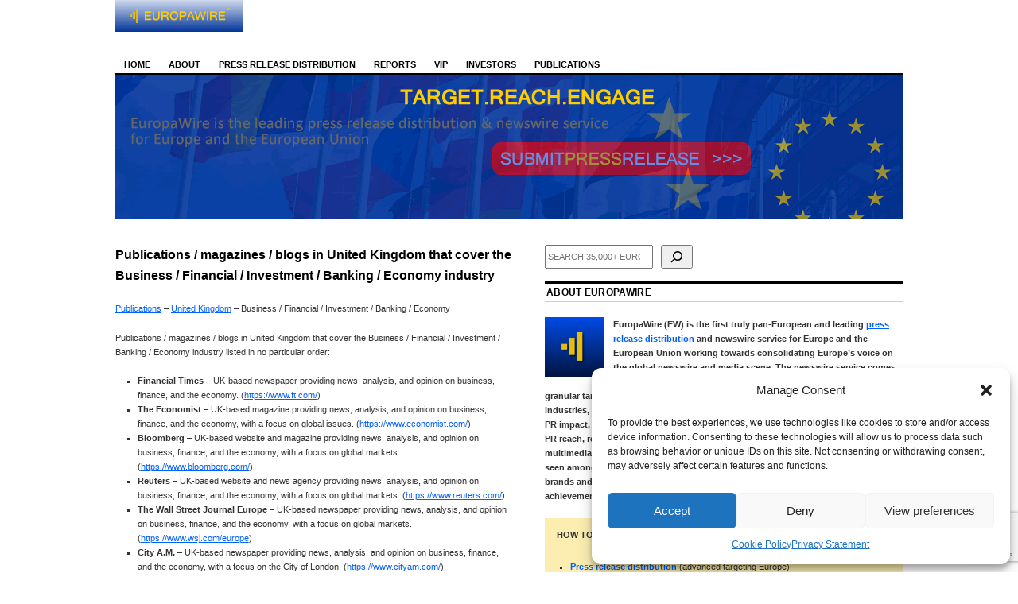

--- FILE ---
content_type: text/html; charset=UTF-8
request_url: https://news.europawire.eu/publications/publications-in-united-kingdom/publications-magazines-blogs-in-united-kingdom-that-cover-the-business-financial-investment-banking-economy-industry/
body_size: 39006
content:
<!DOCTYPE html>
<!--[if IE 6]>
<html id="ie6" lang="en-US">
<![endif]-->
<!--[if IE 8]>
<html id="ie8" lang="en-US">
<![endif]-->
<!--[if (!IE)]><!-->
<html lang="en-US">
<!--<![endif]-->

<head><style>img.lazy{min-height:1px}</style><link href="https://news.europawire.eu/wp-content/plugins/w3-total-cache/pub/js/lazyload.min.js" as="script">
<link href="https://plus.google.com/107823740277361235623" rel="publisher" />
<meta charset="UTF-8" />
<title>Publications / magazines / blogs in United Kingdom that cover the Business / Financial / Investment / Banking / Economy industry | EuropaWire</title>
<link rel="profile" href="https://gmpg.org/xfn/11" />
<link rel="stylesheet" type="text/css" media="all" href="https://news.europawire.eu/wp-content/themes/coraline/style.css" />
<link rel="pingback" href="https://news.europawire.eu/xmlrpc.php" />
<link rel="shortcut icon" href="/favicon.ico" type="image/x-icon" />
<meta name='robots' content='max-image-preview:large' />
<link rel="amphtml" href="https://news.europawire.eu/publications/publications-in-united-kingdom/publications-magazines-blogs-in-united-kingdom-that-cover-the-business-financial-investment-banking-economy-industry/?amp" /><meta name="generator" content="AMP for WP 1.1.11"/><link rel='dns-prefetch' href='//www.googletagmanager.com' />
<link rel="alternate" type="application/rss+xml" title="EuropaWire &raquo; Feed" href="https://news.europawire.eu/feed/" />
<link rel="alternate" type="application/rss+xml" title="EuropaWire &raquo; Comments Feed" href="https://news.europawire.eu/comments/feed/" />
<link rel="alternate" title="oEmbed (JSON)" type="application/json+oembed" href="https://news.europawire.eu/wp-json/oembed/1.0/embed?url=https%3A%2F%2Fnews.europawire.eu%2Fpublications%2Fpublications-in-united-kingdom%2Fpublications-magazines-blogs-in-united-kingdom-that-cover-the-business-financial-investment-banking-economy-industry%2F" />
<link rel="alternate" title="oEmbed (XML)" type="text/xml+oembed" href="https://news.europawire.eu/wp-json/oembed/1.0/embed?url=https%3A%2F%2Fnews.europawire.eu%2Fpublications%2Fpublications-in-united-kingdom%2Fpublications-magazines-blogs-in-united-kingdom-that-cover-the-business-financial-investment-banking-economy-industry%2F&#038;format=xml" />
<style id='wp-img-auto-sizes-contain-inline-css' type='text/css'>
img:is([sizes=auto i],[sizes^="auto," i]){contain-intrinsic-size:3000px 1500px}
/*# sourceURL=wp-img-auto-sizes-contain-inline-css */
</style>
<link rel='stylesheet' id='wp-block-library-css' href='https://news.europawire.eu/wp-includes/css/dist/block-library/style.css?ver=6.9' type='text/css' media='all' />
<style id='wp-block-search-inline-css' type='text/css'>
.wp-block-search__button{
  margin-left:10px;
  word-break:normal;
}
.wp-block-search__button.has-icon{
  line-height:0;
}
.wp-block-search__button svg{
  height:1.25em;
  min-height:24px;
  min-width:24px;
  width:1.25em;
  fill:currentColor;
  vertical-align:text-bottom;
}

:where(.wp-block-search__button){
  border:1px solid #ccc;
  padding:6px 10px;
}

.wp-block-search__inside-wrapper{
  display:flex;
  flex:auto;
  flex-wrap:nowrap;
  max-width:100%;
}

.wp-block-search__label{
  width:100%;
}

.wp-block-search.wp-block-search__button-only .wp-block-search__button{
  box-sizing:border-box;
  display:flex;
  flex-shrink:0;
  justify-content:center;
  margin-left:0;
  max-width:100%;
}
.wp-block-search.wp-block-search__button-only .wp-block-search__inside-wrapper{
  min-width:0 !important;
  transition-property:width;
}
.wp-block-search.wp-block-search__button-only .wp-block-search__input{
  flex-basis:100%;
  transition-duration:.3s;
}
.wp-block-search.wp-block-search__button-only.wp-block-search__searchfield-hidden,.wp-block-search.wp-block-search__button-only.wp-block-search__searchfield-hidden .wp-block-search__inside-wrapper{
  overflow:hidden;
}
.wp-block-search.wp-block-search__button-only.wp-block-search__searchfield-hidden .wp-block-search__input{
  border-left-width:0 !important;
  border-right-width:0 !important;
  flex-basis:0;
  flex-grow:0;
  margin:0;
  min-width:0 !important;
  padding-left:0 !important;
  padding-right:0 !important;
  width:0 !important;
}

:where(.wp-block-search__input){
  appearance:none;
  border:1px solid #949494;
  flex-grow:1;
  font-family:inherit;
  font-size:inherit;
  font-style:inherit;
  font-weight:inherit;
  letter-spacing:inherit;
  line-height:inherit;
  margin-left:0;
  margin-right:0;
  min-width:3rem;
  padding:8px;
  text-decoration:unset !important;
  text-transform:inherit;
}

:where(.wp-block-search__button-inside .wp-block-search__inside-wrapper){
  background-color:#fff;
  border:1px solid #949494;
  box-sizing:border-box;
  padding:4px;
}
:where(.wp-block-search__button-inside .wp-block-search__inside-wrapper) .wp-block-search__input{
  border:none;
  border-radius:0;
  padding:0 4px;
}
:where(.wp-block-search__button-inside .wp-block-search__inside-wrapper) .wp-block-search__input:focus{
  outline:none;
}
:where(.wp-block-search__button-inside .wp-block-search__inside-wrapper) :where(.wp-block-search__button){
  padding:4px 8px;
}

.wp-block-search.aligncenter .wp-block-search__inside-wrapper{
  margin:auto;
}

.wp-block[data-align=right] .wp-block-search.wp-block-search__button-only .wp-block-search__inside-wrapper{
  float:right;
}
/*# sourceURL=https://news.europawire.eu/wp-includes/blocks/search/style.css */
</style>
<style id='global-styles-inline-css' type='text/css'>
:root{--wp--preset--aspect-ratio--square: 1;--wp--preset--aspect-ratio--4-3: 4/3;--wp--preset--aspect-ratio--3-4: 3/4;--wp--preset--aspect-ratio--3-2: 3/2;--wp--preset--aspect-ratio--2-3: 2/3;--wp--preset--aspect-ratio--16-9: 16/9;--wp--preset--aspect-ratio--9-16: 9/16;--wp--preset--color--black: #000000;--wp--preset--color--cyan-bluish-gray: #abb8c3;--wp--preset--color--white: #ffffff;--wp--preset--color--pale-pink: #f78da7;--wp--preset--color--vivid-red: #cf2e2e;--wp--preset--color--luminous-vivid-orange: #ff6900;--wp--preset--color--luminous-vivid-amber: #fcb900;--wp--preset--color--light-green-cyan: #7bdcb5;--wp--preset--color--vivid-green-cyan: #00d084;--wp--preset--color--pale-cyan-blue: #8ed1fc;--wp--preset--color--vivid-cyan-blue: #0693e3;--wp--preset--color--vivid-purple: #9b51e0;--wp--preset--gradient--vivid-cyan-blue-to-vivid-purple: linear-gradient(135deg,rgb(6,147,227) 0%,rgb(155,81,224) 100%);--wp--preset--gradient--light-green-cyan-to-vivid-green-cyan: linear-gradient(135deg,rgb(122,220,180) 0%,rgb(0,208,130) 100%);--wp--preset--gradient--luminous-vivid-amber-to-luminous-vivid-orange: linear-gradient(135deg,rgb(252,185,0) 0%,rgb(255,105,0) 100%);--wp--preset--gradient--luminous-vivid-orange-to-vivid-red: linear-gradient(135deg,rgb(255,105,0) 0%,rgb(207,46,46) 100%);--wp--preset--gradient--very-light-gray-to-cyan-bluish-gray: linear-gradient(135deg,rgb(238,238,238) 0%,rgb(169,184,195) 100%);--wp--preset--gradient--cool-to-warm-spectrum: linear-gradient(135deg,rgb(74,234,220) 0%,rgb(151,120,209) 20%,rgb(207,42,186) 40%,rgb(238,44,130) 60%,rgb(251,105,98) 80%,rgb(254,248,76) 100%);--wp--preset--gradient--blush-light-purple: linear-gradient(135deg,rgb(255,206,236) 0%,rgb(152,150,240) 100%);--wp--preset--gradient--blush-bordeaux: linear-gradient(135deg,rgb(254,205,165) 0%,rgb(254,45,45) 50%,rgb(107,0,62) 100%);--wp--preset--gradient--luminous-dusk: linear-gradient(135deg,rgb(255,203,112) 0%,rgb(199,81,192) 50%,rgb(65,88,208) 100%);--wp--preset--gradient--pale-ocean: linear-gradient(135deg,rgb(255,245,203) 0%,rgb(182,227,212) 50%,rgb(51,167,181) 100%);--wp--preset--gradient--electric-grass: linear-gradient(135deg,rgb(202,248,128) 0%,rgb(113,206,126) 100%);--wp--preset--gradient--midnight: linear-gradient(135deg,rgb(2,3,129) 0%,rgb(40,116,252) 100%);--wp--preset--font-size--small: 13px;--wp--preset--font-size--medium: 20px;--wp--preset--font-size--large: 36px;--wp--preset--font-size--x-large: 42px;--wp--preset--spacing--20: 0.44rem;--wp--preset--spacing--30: 0.67rem;--wp--preset--spacing--40: 1rem;--wp--preset--spacing--50: 1.5rem;--wp--preset--spacing--60: 2.25rem;--wp--preset--spacing--70: 3.38rem;--wp--preset--spacing--80: 5.06rem;--wp--preset--shadow--natural: 6px 6px 9px rgba(0, 0, 0, 0.2);--wp--preset--shadow--deep: 12px 12px 50px rgba(0, 0, 0, 0.4);--wp--preset--shadow--sharp: 6px 6px 0px rgba(0, 0, 0, 0.2);--wp--preset--shadow--outlined: 6px 6px 0px -3px rgb(255, 255, 255), 6px 6px rgb(0, 0, 0);--wp--preset--shadow--crisp: 6px 6px 0px rgb(0, 0, 0);}:where(.is-layout-flex){gap: 0.5em;}:where(.is-layout-grid){gap: 0.5em;}body .is-layout-flex{display: flex;}.is-layout-flex{flex-wrap: wrap;align-items: center;}.is-layout-flex > :is(*, div){margin: 0;}body .is-layout-grid{display: grid;}.is-layout-grid > :is(*, div){margin: 0;}:where(.wp-block-columns.is-layout-flex){gap: 2em;}:where(.wp-block-columns.is-layout-grid){gap: 2em;}:where(.wp-block-post-template.is-layout-flex){gap: 1.25em;}:where(.wp-block-post-template.is-layout-grid){gap: 1.25em;}.has-black-color{color: var(--wp--preset--color--black) !important;}.has-cyan-bluish-gray-color{color: var(--wp--preset--color--cyan-bluish-gray) !important;}.has-white-color{color: var(--wp--preset--color--white) !important;}.has-pale-pink-color{color: var(--wp--preset--color--pale-pink) !important;}.has-vivid-red-color{color: var(--wp--preset--color--vivid-red) !important;}.has-luminous-vivid-orange-color{color: var(--wp--preset--color--luminous-vivid-orange) !important;}.has-luminous-vivid-amber-color{color: var(--wp--preset--color--luminous-vivid-amber) !important;}.has-light-green-cyan-color{color: var(--wp--preset--color--light-green-cyan) !important;}.has-vivid-green-cyan-color{color: var(--wp--preset--color--vivid-green-cyan) !important;}.has-pale-cyan-blue-color{color: var(--wp--preset--color--pale-cyan-blue) !important;}.has-vivid-cyan-blue-color{color: var(--wp--preset--color--vivid-cyan-blue) !important;}.has-vivid-purple-color{color: var(--wp--preset--color--vivid-purple) !important;}.has-black-background-color{background-color: var(--wp--preset--color--black) !important;}.has-cyan-bluish-gray-background-color{background-color: var(--wp--preset--color--cyan-bluish-gray) !important;}.has-white-background-color{background-color: var(--wp--preset--color--white) !important;}.has-pale-pink-background-color{background-color: var(--wp--preset--color--pale-pink) !important;}.has-vivid-red-background-color{background-color: var(--wp--preset--color--vivid-red) !important;}.has-luminous-vivid-orange-background-color{background-color: var(--wp--preset--color--luminous-vivid-orange) !important;}.has-luminous-vivid-amber-background-color{background-color: var(--wp--preset--color--luminous-vivid-amber) !important;}.has-light-green-cyan-background-color{background-color: var(--wp--preset--color--light-green-cyan) !important;}.has-vivid-green-cyan-background-color{background-color: var(--wp--preset--color--vivid-green-cyan) !important;}.has-pale-cyan-blue-background-color{background-color: var(--wp--preset--color--pale-cyan-blue) !important;}.has-vivid-cyan-blue-background-color{background-color: var(--wp--preset--color--vivid-cyan-blue) !important;}.has-vivid-purple-background-color{background-color: var(--wp--preset--color--vivid-purple) !important;}.has-black-border-color{border-color: var(--wp--preset--color--black) !important;}.has-cyan-bluish-gray-border-color{border-color: var(--wp--preset--color--cyan-bluish-gray) !important;}.has-white-border-color{border-color: var(--wp--preset--color--white) !important;}.has-pale-pink-border-color{border-color: var(--wp--preset--color--pale-pink) !important;}.has-vivid-red-border-color{border-color: var(--wp--preset--color--vivid-red) !important;}.has-luminous-vivid-orange-border-color{border-color: var(--wp--preset--color--luminous-vivid-orange) !important;}.has-luminous-vivid-amber-border-color{border-color: var(--wp--preset--color--luminous-vivid-amber) !important;}.has-light-green-cyan-border-color{border-color: var(--wp--preset--color--light-green-cyan) !important;}.has-vivid-green-cyan-border-color{border-color: var(--wp--preset--color--vivid-green-cyan) !important;}.has-pale-cyan-blue-border-color{border-color: var(--wp--preset--color--pale-cyan-blue) !important;}.has-vivid-cyan-blue-border-color{border-color: var(--wp--preset--color--vivid-cyan-blue) !important;}.has-vivid-purple-border-color{border-color: var(--wp--preset--color--vivid-purple) !important;}.has-vivid-cyan-blue-to-vivid-purple-gradient-background{background: var(--wp--preset--gradient--vivid-cyan-blue-to-vivid-purple) !important;}.has-light-green-cyan-to-vivid-green-cyan-gradient-background{background: var(--wp--preset--gradient--light-green-cyan-to-vivid-green-cyan) !important;}.has-luminous-vivid-amber-to-luminous-vivid-orange-gradient-background{background: var(--wp--preset--gradient--luminous-vivid-amber-to-luminous-vivid-orange) !important;}.has-luminous-vivid-orange-to-vivid-red-gradient-background{background: var(--wp--preset--gradient--luminous-vivid-orange-to-vivid-red) !important;}.has-very-light-gray-to-cyan-bluish-gray-gradient-background{background: var(--wp--preset--gradient--very-light-gray-to-cyan-bluish-gray) !important;}.has-cool-to-warm-spectrum-gradient-background{background: var(--wp--preset--gradient--cool-to-warm-spectrum) !important;}.has-blush-light-purple-gradient-background{background: var(--wp--preset--gradient--blush-light-purple) !important;}.has-blush-bordeaux-gradient-background{background: var(--wp--preset--gradient--blush-bordeaux) !important;}.has-luminous-dusk-gradient-background{background: var(--wp--preset--gradient--luminous-dusk) !important;}.has-pale-ocean-gradient-background{background: var(--wp--preset--gradient--pale-ocean) !important;}.has-electric-grass-gradient-background{background: var(--wp--preset--gradient--electric-grass) !important;}.has-midnight-gradient-background{background: var(--wp--preset--gradient--midnight) !important;}.has-small-font-size{font-size: var(--wp--preset--font-size--small) !important;}.has-medium-font-size{font-size: var(--wp--preset--font-size--medium) !important;}.has-large-font-size{font-size: var(--wp--preset--font-size--large) !important;}.has-x-large-font-size{font-size: var(--wp--preset--font-size--x-large) !important;}
/*# sourceURL=global-styles-inline-css */
</style>
<style id='core-block-supports-inline-css' type='text/css'>
/**
 * Core styles: block-supports
 */

/*# sourceURL=core-block-supports-inline-css */
</style>

<style id='classic-theme-styles-inline-css' type='text/css'>
/**
 * These rules are needed for backwards compatibility.
 * They should match the button element rules in the base theme.json file.
 */
.wp-block-button__link {
	color: #ffffff;
	background-color: #32373c;
	border-radius: 9999px; /* 100% causes an oval, but any explicit but really high value retains the pill shape. */

	/* This needs a low specificity so it won't override the rules from the button element if defined in theme.json. */
	box-shadow: none;
	text-decoration: none;

	/* The extra 2px are added to size solids the same as the outline versions.*/
	padding: calc(0.667em + 2px) calc(1.333em + 2px);

	font-size: 1.125em;
}

.wp-block-file__button {
	background: #32373c;
	color: #ffffff;
	text-decoration: none;
}

/*# sourceURL=/wp-includes/css/classic-themes.css */
</style>
<link rel='stylesheet' id='contact-form-7-css' href='https://news.europawire.eu/wp-content/plugins/contact-form-7/includes/css/styles.css?ver=6.1.4' type='text/css' media='all' />
<link rel='stylesheet' id='crp-public-css' href='https://news.europawire.eu/wp-content/plugins/custom-related-posts/dist/public.css?ver=1.8.0' type='text/css' media='all' />
<link rel='stylesheet' id='gn-frontend-gnfollow-style-css' href='https://news.europawire.eu/wp-content/plugins/gn-publisher/assets/css/gn-frontend-gnfollow.css?ver=1.5.26' type='text/css' media='all' />
<link rel='stylesheet' id='juiz_sps_styles-css' href='https://news.europawire.eu/wp-content/plugins/juiz-social-post-sharer/skins/2/style.min.css?ver=2.3.4' type='text/css' media='all' />
<link rel='stylesheet' id='cmplz-general-css' href='https://news.europawire.eu/wp-content/plugins/complianz-gdpr/assets/css/cookieblocker.css?ver=1767820044' type='text/css' media='all' />
<link rel='stylesheet' id='wpdreams-asl-basic-css' href='https://news.europawire.eu/wp-content/plugins/ajax-search-lite/css/style.basic.css?ver=4.13.4' type='text/css' media='all' />
<style id='wpdreams-asl-basic-inline-css' type='text/css'>

					div[id*='ajaxsearchlitesettings'].searchsettings .asl_option_inner label {
						font-size: 0px !important;
						color: rgba(0, 0, 0, 0);
					}
					div[id*='ajaxsearchlitesettings'].searchsettings .asl_option_inner label:after {
						font-size: 11px !important;
						position: absolute;
						top: 0;
						left: 0;
						z-index: 1;
					}
					.asl_w_container {
						width: 100%;
						margin: 0px 0px 0px 0px;
						min-width: 200px;
					}
					div[id*='ajaxsearchlite'].asl_m {
						width: 100%;
					}
					div[id*='ajaxsearchliteres'].wpdreams_asl_results div.resdrg span.highlighted {
						font-weight: bold;
						color: rgba(217, 49, 43, 1);
						background-color: rgba(238, 238, 238, 1);
					}
					div[id*='ajaxsearchliteres'].wpdreams_asl_results .results img.asl_image {
						width: 70px;
						height: 70px;
						object-fit: cover;
					}
					div[id*='ajaxsearchlite'].asl_r .results {
						max-height: none;
					}
					div[id*='ajaxsearchlite'].asl_r {
						position: absolute;
					}
				
						div.asl_r.asl_w.vertical .results .item::after {
							display: block;
							position: absolute;
							bottom: 0;
							content: '';
							height: 1px;
							width: 100%;
							background: #D8D8D8;
						}
						div.asl_r.asl_w.vertical .results .item.asl_last_item::after {
							display: none;
						}
					
/*# sourceURL=wpdreams-asl-basic-inline-css */
</style>
<link rel='stylesheet' id='wpdreams-asl-instance-css' href='https://news.europawire.eu/wp-content/plugins/ajax-search-lite/css/style-curvy-blue.css?ver=4.13.4' type='text/css' media='all' />
<style id='ew-global-promos-inline-css' type='text/css'>

        .eu-promo-widget { margin: 0 0 12px 0; }
        .eu-promo-widget:last-child { margin-bottom: 0; }
    
/*# sourceURL=ew-global-promos-inline-css */
</style>

<!-- Google tag (gtag.js) snippet added by Site Kit -->
<!-- Google Analytics snippet added by Site Kit -->
<script type="text/javascript" src="https://www.googletagmanager.com/gtag/js?id=GT-K4V7ZQ7" id="google_gtagjs-js" async></script>
<script type="text/javascript" id="google_gtagjs-js-after">
/* <![CDATA[ */
window.dataLayer = window.dataLayer || [];function gtag(){dataLayer.push(arguments);}
gtag("set","linker",{"domains":["news.europawire.eu"]});
gtag("js", new Date());
gtag("set", "developer_id.dZTNiMT", true);
gtag("config", "GT-K4V7ZQ7");
 window._googlesitekit = window._googlesitekit || {}; window._googlesitekit.throttledEvents = []; window._googlesitekit.gtagEvent = (name, data) => { var key = JSON.stringify( { name, data } ); if ( !! window._googlesitekit.throttledEvents[ key ] ) { return; } window._googlesitekit.throttledEvents[ key ] = true; setTimeout( () => { delete window._googlesitekit.throttledEvents[ key ]; }, 5 ); gtag( "event", name, { ...data, event_source: "site-kit" } ); }; 
//# sourceURL=google_gtagjs-js-after
/* ]]> */
</script>
<link rel="https://api.w.org/" href="https://news.europawire.eu/wp-json/" /><link rel="alternate" title="JSON" type="application/json" href="https://news.europawire.eu/wp-json/wp/v2/pages/114515" /><link rel="EditURI" type="application/rsd+xml" title="RSD" href="https://news.europawire.eu/xmlrpc.php?rsd" />
<meta name="generator" content="WordPress 6.9" />
<link rel='shortlink' href='https://news.europawire.eu/?p=114515' />
<meta name="cdp-version" content="1.5.0" /><link rel="canonical" href="https://news.europawire.eu/publications/publications-in-united-kingdom/publications-magazines-blogs-in-united-kingdom-that-cover-the-business-financial-investment-banking-economy-industry/" />
<meta name="generator" content="Site Kit by Google 1.170.0" />			<style>.cmplz-hidden {
					display: none !important;
				}</style><link rel="icon" type="image/png" href="/wp-content/uploads/fbrfg/favicon-96x96.png" sizes="96x96" />
<link rel="icon" type="image/svg+xml" href="/wp-content/uploads/fbrfg/favicon.svg" />
<link rel="shortcut icon" href="/wp-content/uploads/fbrfg/favicon.ico" />
<link rel="apple-touch-icon" sizes="180x180" href="/wp-content/uploads/fbrfg/apple-touch-icon.png" />
<meta name="apple-mobile-web-app-title" content="EuropaWire" />
<link rel="manifest" href="/wp-content/uploads/fbrfg/site.webmanifest" /><style data-context="foundation-flickity-css">/*! Flickity v2.0.2
http://flickity.metafizzy.co
---------------------------------------------- */.flickity-enabled{position:relative}.flickity-enabled:focus{outline:0}.flickity-viewport{overflow:hidden;position:relative;height:100%}.flickity-slider{position:absolute;width:100%;height:100%}.flickity-enabled.is-draggable{-webkit-tap-highlight-color:transparent;tap-highlight-color:transparent;-webkit-user-select:none;-moz-user-select:none;-ms-user-select:none;user-select:none}.flickity-enabled.is-draggable .flickity-viewport{cursor:move;cursor:-webkit-grab;cursor:grab}.flickity-enabled.is-draggable .flickity-viewport.is-pointer-down{cursor:-webkit-grabbing;cursor:grabbing}.flickity-prev-next-button{position:absolute;top:50%;width:44px;height:44px;border:none;border-radius:50%;background:#fff;background:hsla(0,0%,100%,.75);cursor:pointer;-webkit-transform:translateY(-50%);transform:translateY(-50%)}.flickity-prev-next-button:hover{background:#fff}.flickity-prev-next-button:focus{outline:0;box-shadow:0 0 0 5px #09f}.flickity-prev-next-button:active{opacity:.6}.flickity-prev-next-button.previous{left:10px}.flickity-prev-next-button.next{right:10px}.flickity-rtl .flickity-prev-next-button.previous{left:auto;right:10px}.flickity-rtl .flickity-prev-next-button.next{right:auto;left:10px}.flickity-prev-next-button:disabled{opacity:.3;cursor:auto}.flickity-prev-next-button svg{position:absolute;left:20%;top:20%;width:60%;height:60%}.flickity-prev-next-button .arrow{fill:#333}.flickity-page-dots{position:absolute;width:100%;bottom:-25px;padding:0;margin:0;list-style:none;text-align:center;line-height:1}.flickity-rtl .flickity-page-dots{direction:rtl}.flickity-page-dots .dot{display:inline-block;width:10px;height:10px;margin:0 8px;background:#333;border-radius:50%;opacity:.25;cursor:pointer}.flickity-page-dots .dot.is-selected{opacity:1}</style><style data-context="foundation-slideout-css">.slideout-menu{position:fixed;left:0;top:0;bottom:0;right:auto;z-index:0;width:256px;overflow-y:auto;-webkit-overflow-scrolling:touch;display:none}.slideout-menu.pushit-right{left:auto;right:0}.slideout-panel{position:relative;z-index:1;will-change:transform}.slideout-open,.slideout-open .slideout-panel,.slideout-open body{overflow:hidden}.slideout-open .slideout-menu{display:block}.pushit{display:none}</style>				<link rel="preconnect" href="https://fonts.gstatic.com" crossorigin />
				<link rel="preload" as="style" href="//fonts.googleapis.com/css?family=Open+Sans&display=swap" />
								<link rel="stylesheet" href="//fonts.googleapis.com/css?family=Open+Sans&display=swap" media="all" />
				
	<style type="text/css">

	
		#site-title,

		#site-description {

			position: absolute;

			left: -9000px;

		}

	
	</style>

	<style type="text/css">style="font-size: 11px"</style><style>.ios7.web-app-mode.has-fixed header{ background-color: rgba(0,0,0,.88);}</style><script data-service="google-analytics" data-category="statistics" type="text/plain">

  var _gaq = _gaq || [];
  _gaq.push(['_setAccount', 'UA-528290-12']);
  _gaq.push(['_setDomainName', 'europawire.eu']);
  _gaq.push(['_trackPageview']);

  (function() {
    var ga = document.createElement('script'); ga.type = 'text/javascript'; ga.async = true;
    ga.src = ('https:' == document.location.protocol ? 'https://ssl' : 'http://www') + '.google-analytics.com/ga.js';
    var s = document.getElementsByTagName('script')[0]; s.parentNode.insertBefore(ga, s);
  })();

</script>
</head>

<body data-rsssl=1 data-cmplz=1 class="wp-singular page-template-default page page-id-114515 page-child parent-pageid-114398 wp-theme-coraline three-column content-sidebar-sidebar">
<div id="container" class="hfeed">
	<div id="header">
		
<div align="left" style="padding-top:0px;padding-bottom:20px;padding-right:0px;padding-left:0px;">
    <a href="https://news.europawire.eu/">
        <img class="lazy" src="data:image/svg+xml,%3Csvg%20xmlns='http://www.w3.org/2000/svg'%20viewBox='0%200%20160%2040'%3E%3C/svg%3E" data-src="https://news.europawire.eu/i/europawire.eu.logo.jpg"
             alt="The European Union&#039;s press release distribution &amp; newswire service"
             width="160" height="40" border="0" />
    </a>
</div>
		<div id="access" role="navigation">
		  			<div class="skip-link screen-reader-text"><a href="#content" title="Skip to content">Skip to content</a></div>
						<div class="menu-header"><ul id="menu-main-menu" class="menu"><li id="menu-item-40787" class="menu-item menu-item-type-custom menu-item-object-custom menu-item-home menu-item-40787"><a href="https://news.europawire.eu/">Home</a></li>
<li id="menu-item-40788" class="menu-item menu-item-type-custom menu-item-object-custom menu-item-has-children menu-item-40788"><a href="https://news.europawire.eu/about/">About</a>
<ul class="sub-menu">
	<li id="menu-item-40789" class="menu-item menu-item-type-custom menu-item-object-custom menu-item-40789"><a href="https://news.europawire.eu/faqs/">FAQs</a></li>
	<li id="menu-item-40790" class="menu-item menu-item-type-custom menu-item-object-custom menu-item-40790"><a href="https://news.europawire.eu/about/editorial-staff/">Editorial Staff</a></li>
	<li id="menu-item-40791" class="menu-item menu-item-type-custom menu-item-object-custom menu-item-40791"><a href="https://news.europawire.eu/contact/">Contact</a></li>
	<li id="menu-item-85321" class="menu-item menu-item-type-post_type menu-item-object-page menu-item-85321"><a href="https://news.europawire.eu/investors/">Investors</a></li>
	<li id="menu-item-40792" class="menu-item menu-item-type-custom menu-item-object-custom menu-item-40792"><a href="https://news.europawire.eu/notable-eu-pr-firms/">PR Firms</a></li>
	<li id="menu-item-40795" class="menu-item menu-item-type-custom menu-item-object-custom menu-item-has-children menu-item-40795"><a href="https://news.europawire.eu/legal/">Legal</a>
	<ul class="sub-menu">
		<li id="menu-item-40807" class="menu-item menu-item-type-custom menu-item-object-custom menu-item-40807"><a href="https://news.europawire.eu/privacy-policy/">Privacy Policy</a></li>
		<li id="menu-item-40808" class="menu-item menu-item-type-custom menu-item-object-custom menu-item-40808"><a href="https://news.europawire.eu/copyright-notice/">Copyright notices</a></li>
		<li id="menu-item-40809" class="menu-item menu-item-type-custom menu-item-object-custom menu-item-40809"><a href="https://news.europawire.eu/disclaimer/">Disclaimer</a></li>
		<li id="menu-item-40810" class="menu-item menu-item-type-custom menu-item-object-custom menu-item-40810"><a href="https://news.europawire.eu/tos/">Terms of Service</a></li>
		<li id="menu-item-40811" class="menu-item menu-item-type-custom menu-item-object-custom menu-item-40811"><a href="https://news.europawire.eu/takedown/">Takedown</a></li>
		<li id="menu-item-40812" class="menu-item menu-item-type-custom menu-item-object-custom menu-item-40812"><a href="https://news.europawire.eu/copyright-infringement/">Copyright Infringement</a></li>
		<li id="menu-item-166895" class="menu-item menu-item-type-post_type menu-item-object-page menu-item-166895"><a href="https://news.europawire.eu/cookie-policy-eu/">Cookie Policy (EU)</a></li>
	</ul>
</li>
	<li id="menu-item-40799" class="menu-item menu-item-type-custom menu-item-object-custom menu-item-has-children menu-item-40799"><a href="https://news.europawire.eu/social/">Social</a>
	<ul class="sub-menu">
		<li id="menu-item-40800" class="menu-item menu-item-type-custom menu-item-object-custom menu-item-40800"><a href="https://twitter.com/europawire">X (Twitter)</a></li>
		<li id="menu-item-40801" class="menu-item menu-item-type-custom menu-item-object-custom menu-item-40801"><a href="https://www.facebook.com/EuropaWire">Facebook</a></li>
		<li id="menu-item-40803" class="menu-item menu-item-type-custom menu-item-object-custom menu-item-40803"><a href="https://www.pinterest.com/europawire/">Pinterest</a></li>
		<li id="menu-item-40804" class="menu-item menu-item-type-custom menu-item-object-custom menu-item-40804"><a href="https://flipboard.com/@europawire/">Flipboard</a></li>
	</ul>
</li>
</ul>
</li>
<li id="menu-item-40793" class="menu-item menu-item-type-custom menu-item-object-custom menu-item-has-children menu-item-40793"><a href="https://news.europawire.eu/press-release-distribution-europe/">Press Release Distribution</a>
<ul class="sub-menu">
	<li id="menu-item-113077" class="menu-item menu-item-type-post_type menu-item-object-page menu-item-113077"><a href="https://news.europawire.eu/how-to-get-started/">How to get started?</a></li>
	<li id="menu-item-40813" class="menu-item menu-item-type-custom menu-item-object-custom menu-item-40813"><a href="https://news.europawire.eu/press-release-distribution-europe/">Advanced Targeting</a></li>
	<li id="menu-item-40814" class="menu-item menu-item-type-custom menu-item-object-custom menu-item-40814"><a href="https://news.europawire.eu/press-release-distribution-europe-basic/">Basic Targeting</a></li>
	<li id="menu-item-40815" class="menu-item menu-item-type-custom menu-item-object-custom menu-item-40815"><a href="https://news.europawire.eu/send-eu-press-release/">Quick Submission</a></li>
	<li id="menu-item-40873" class="menu-item menu-item-type-custom menu-item-object-custom menu-item-40873"><a href="https://news.europawire.eu/send-free-eu-press-release/">Free (Exclusivity)</a></li>
	<li id="menu-item-59179" class="menu-item menu-item-type-custom menu-item-object-custom menu-item-59179"><a href="https://news.europawire.eu/vip-account/">VIP Account</a></li>
</ul>
</li>
<li id="menu-item-40794" class="menu-item menu-item-type-custom menu-item-object-custom menu-item-40794"><a href="https://news.europawire.eu/reports/">Reports</a></li>
<li id="menu-item-40806" class="menu-item menu-item-type-custom menu-item-object-custom menu-item-40806"><a href="https://news.europawire.eu/login">VIP</a></li>
<li id="menu-item-85267" class="menu-item menu-item-type-post_type menu-item-object-page menu-item-85267"><a href="https://news.europawire.eu/investors/">Investors</a></li>
<li id="menu-item-118042" class="menu-item menu-item-type-custom menu-item-object-custom menu-item-118042"><a href="https://news.europawire.eu/publications/">Publications</a></li>
</ul></div>		</div><!-- #access -->

		<div id="branding">
						
<a href="https://news.europawire.eu/press-release-distribution-europe/">

									<img class="lazy" src="data:image/svg+xml,%3Csvg%20xmlns='http://www.w3.org/2000/svg'%20viewBox='0%200%20990%20180'%3E%3C/svg%3E" data-src="https://news.europawire.eu/wp-content/uploads/2014/11/990x180.gif" width="990" height="180" alt="Press Release Distribution Europe" />
							</a>
					</div><!-- #branding -->
	</div><!-- #header -->

	<div id="content-box">
		<div id="content-container">
			<div id="content" role="main">

			
				<div id="post-114515" class="post-114515 page type-page status-publish hentry">
											<h1 class="entry-title">Publications / magazines / blogs in United Kingdom that cover the Business / Financial / Investment / Banking / Economy industry</h1>
					
					<div class="entry-content">
						<p><a href="https://news.europawire.eu/publications/">Publications</a> &#8211; <a href="https://news.europawire.eu/publications/publications-in-united-kingdom/">United Kingdom</a> &#8211; Business / Financial / Investment / Banking / Economy</p>
<p>Publications / magazines / blogs in United Kingdom that cover the Business / Financial / Investment / Banking / Economy industry listed in no particular order:</p>
<ul>
<li><strong>Financial Times</strong> &#8211; UK-based newspaper providing news, analysis, and opinion on business, finance, and the economy. (<a href="https://www.ft.com/" target="_new" rel="noopener">https://www.ft.com/</a>)</li>
<li><strong>The Economist</strong> &#8211; UK-based magazine providing news, analysis, and opinion on business, finance, and the economy, with a focus on global issues. (<a href="https://www.economist.com/" target="_new" rel="noopener">https://www.economist.com/</a>)</li>
<li><strong>Bloomberg</strong> &#8211; UK-based website and magazine providing news, analysis, and opinion on business, finance, and the economy, with a focus on global markets. (<a href="https://www.bloomberg.com/" target="_new" rel="noopener">https://www.bloomberg.com/</a>)</li>
<li><strong>Reuters</strong> &#8211; UK-based website and news agency providing news, analysis, and opinion on business, finance, and the economy, with a focus on global markets. (<a href="https://www.reuters.com/" target="_new" rel="noopener">https://www.reuters.com/</a>)</li>
<li><strong>The Wall Street Journal Europe</strong> &#8211; UK-based newspaper providing news, analysis, and opinion on business, finance, and the economy, with a focus on global markets. (<a href="https://www.wsj.com/europe" target="_new" rel="noopener">https://www.wsj.com/europe</a>)</li>
<li><strong>City A.M.</strong> &#8211; UK-based newspaper providing news, analysis, and opinion on business, finance, and the economy, with a focus on the City of London. (<a href="https://www.cityam.com/" target="_new" rel="noopener">https://www.cityam.com/</a>)</li>
<li><strong>The Banker</strong> &#8211; UK-based magazine providing news, analysis, and opinion on banking and finance, with a focus on global markets. (<a href="https://www.thebanker.com/" target="_new" rel="noopener">https://www.thebanker.com/</a>)</li>
<li><strong>Investment Week</strong> &#8211; UK-based magazine providing news, analysis, and opinion on investment and finance, with a focus on the asset management industry. (<a href="https://www.investmentweek.co.uk/" target="_new" rel="noopener">https://www.investmentweek.co.uk/</a>)</li>
<li><strong>Moneywise</strong> &#8211; UK-based magazine and website providing news, analysis, and opinion on personal finance and investment. (<a href="https://www.moneywise.co.uk/" target="_new" rel="noopener">https://www.moneywise.co.uk/</a>)</li>
<li><strong>This is Money</strong> &#8211; UK-based website providing news, analysis, and opinion on personal finance, investment, and consumer issues. (<a href="https://www.thisismoney.co.uk/" target="_new" rel="noopener">https://www.thisismoney.co.uk/</a>)</li>
<li><strong>Financial News</strong> &#8211; UK-based newspaper and website providing news, analysis, and opinion on the investment banking and asset management industry. (<a href="https://www.fnlondon.com/" target="_new" rel="noopener">https://www.fnlondon.com/</a>)</li>
<li><strong>International Business Times UK</strong> &#8211; UK-based website providing news, analysis, and opinion on business, finance, and the economy, with a focus on global markets. (<a href="https://www.ibtimes.co.uk/" target="_new" rel="noopener">https://www.ibtimes.co.uk/</a>)</li>
<li><strong>Money Marketing</strong> &#8211; UK-based magazine and website providing news, analysis, and opinion on the investment and financial planning industry. (<a href="https://www.moneymarketing.co.uk/" target="_new" rel="noopener">https://www.moneymarketing.co.uk/</a>)</li>
<li><strong>Money Observer</strong> &#8211; UK-based magazine providing news, analysis, and opinion on personal finance and investment. (<a href="https://www.moneyobserver.com/" target="_new" rel="noopener">https://www.moneyobserver.com/</a>)</li>
<li><strong>MoneyWeek</strong> &#8211; UK-based magazine providing news, analysis, and opinion on personal finance, investment, and the economy. (<a href="https://moneyweek.com/" target="_new" rel="noopener">https://moneyweek.com/</a>)</li>
<li><strong>The Motley Fool UK</strong> &#8211; UK-based website providing news, analysis, and opinion on personal finance, investment, and the stock market. (<a href="https://www.fool.co.uk/" target="_new" rel="noopener">https://www.fool.co.uk/</a>)</li>
<li><strong>The Share Centre</strong> &#8211; UK-based website providing news, analysis, and opinion on personal finance, investment, and the stock market, with a focus on share dealing. (<a href="https://www.share.com/" target="_new" rel="noopener">https://www.share.com/</a>)</li>
<li><strong>The Telegraph Business</strong> &#8211; UK-based newspaper and website providing news, analysis, and opinion on business, finance, and the economy, with a focus on the UK. (<a href="https://www.telegraph.co.uk/business/" target="_new" rel="noopener">https://www.telegraph.co.uk/business/</a>)</li>
<li><strong>UK Investor Magazine</strong> &#8211; UK-based magazine and website providing news, analysis, and opinion on personal finance and investment, with a focus on the UK stock market. (<a href="https://ukinvestormagazine.co.uk/" target="_new" rel="noopener">https://ukinvestormagazine.co.uk/</a>)</li>
<li><strong>Wealth Briefing</strong> &#8211; UK-based website providing news, analysis, and opinion on wealth management, with a focus on high net worth individuals and families. (<a href="https://www.wealthbriefing.com/" target="_new" rel="noopener">https://www.wealthbriefing.com/</a>)</li>
<li><strong>Finimize</strong> &#8211; UK-based financial blog providing daily news and analysis of financial markets and investment opportunities. (<a href="https://www.finimize.com/" target="_new" rel="noopener">https://www.finimize.com/</a>)</li>
<li><strong>Kleinwort Hambros Blog</strong> &#8211; UK-based blog providing news, analysis, and opinion on personal finance, investment, and wealth management. (<a href="https://www.kleinworthambros.com/en/insights/">https://www.kleinworthambros.com/en/insights/</a>)</li>
<li><strong>Money to the Masses</strong> &#8211; UK-based personal finance and investment blog providing news, analysis, and opinion on saving, investing, and financial planning. (<a href="https://moneytothemasses.com/" target="_new" rel="noopener">https://moneytothemasses.com/</a>)</li>
<li><strong>New Money Review</strong> &#8211; UK-based blog providing news, analysis, and opinion on financial markets, technology, and regulation. (<a href="https://www.newmoneyreview.com/" target="_new" rel="noopener">https://www.newmoneyreview.com/</a>)</li>
<li><strong>The Value Perspective</strong> &#8211; UK-based investment blog providing news, analysis, and opinion on value investing, with a focus on UK markets. (<a href="https://blog.thevalueperspective.co.uk/" target="_new" rel="noopener">https://blog.thevalueperspective.co.uk/</a>)</li>
<li><strong>Citywire Selector</strong> &#8211; UK-based investment blog providing news, analysis, and opinion on global markets, with a focus on fund management and investment strategies. (<a href="https://citywireselector.com/" target="_new" rel="noopener">https://citywireselector.com/</a>)</li>
<li><strong>The Naked Trader</strong> &#8211; UK-based investment blog providing news, analysis, and opinion on stock market investing, with a focus on UK markets. (<a href="https://www.nakedtrader.co.uk/" target="_new" rel="noopener">https://www.nakedtrader.co.uk/</a>)</li>
<li><strong>UK Business Blog</strong> &#8211; UK-based blog providing news, analysis, and opinion on business and finance, with a focus on small and medium-sized enterprises. (<a href="https://www.ukbusinessblog.co.uk/" target="_new" rel="noopener">https://www.ukbusinessblog.co.uk/</a>)</li>
</ul>
<p>Omissions / corrections / additions, please send a note to EuropaWire&#8217;s editorial desk at info@europawire.eu.</p>
																	</div><!-- .entry-content -->
				</div><!-- #post-## -->

				
<div id="comments">
	
	
	
	
	
</div><!-- #comments -->
			
			</div><!-- #content -->
		</div><!-- #content-container -->


				<div id="main-sidebars">

		
		<div id="feature" class="widget-area" role="complementary">
			<ul class="xoxo">
				<li id="block-219" class="widget-container widget_block widget_search"><form role="search" method="get" action="https://news.europawire.eu/" class="wp-block-search__button-outside wp-block-search__icon-button wp-block-search"    ><label class="wp-block-search__label screen-reader-text" for="wp-block-search__input-1" >Search</label><div class="wp-block-search__inside-wrapper" ><input class="wp-block-search__input" id="wp-block-search__input-1" placeholder="SEARCH 35,000+ EUROPEAN PRESS RELEASES" value="" type="search" name="s" required /><button aria-label="Search" class="wp-block-search__button has-icon wp-element-button" type="submit" ><svg class="search-icon" viewBox="0 0 24 24" width="24" height="24">
					<path d="M13 5c-3.3 0-6 2.7-6 6 0 1.4.5 2.7 1.3 3.7l-3.8 3.8 1.1 1.1 3.8-3.8c1 .8 2.3 1.3 3.7 1.3 3.3 0 6-2.7 6-6S16.3 5 13 5zm0 10.5c-2.5 0-4.5-2-4.5-4.5s2-4.5 4.5-4.5 4.5 2 4.5 4.5-2 4.5-4.5 4.5z"></path>
				</svg></button></div></form></li><li id="text-3" class="widget-container widget_text"><h3 class="widget-title">About EuropaWire</h3>			<div class="textwidget"><p><img decoding="async" class="alignleft wp-image-67033 lazy" src="data:image/svg+xml,%3Csvg%20xmlns='http://www.w3.org/2000/svg'%20viewBox='0%200%2075%2075'%3E%3C/svg%3E" data-src="https://news.europawire.eu/wp-content/uploads/2018/10/EuropaWire.big_.square.logo_-150x150.png" alt="EuropaWire, the leading and the first truly pan-European press release distribution and newswire service" width="75" height="75" data-srcset="https://news.europawire.eu/wp-content/uploads/2018/10/EuropaWire.big_.square.logo_-150x150.png 150w, https://news.europawire.eu/wp-content/uploads/2018/10/EuropaWire.big_.square.logo_-144x144.png 144w, https://news.europawire.eu/wp-content/uploads/2018/10/EuropaWire.big_.square.logo_.png 400w" data-sizes="auto, (max-width: 75px) 100vw, 75px" /></p>
<p><strong>EuropaWire (EW) is the first truly pan-European and leading <a href="https://news.europawire.eu/press-release-distribution-europe/">press release distribution</a> and newswire service for Europe and the European Union working towards consolidating Europe&#8217;s voice on the global newswire and media scene. The newswire service comes with advanced submission forms, flexible pricing and PR budgeting, granular targeting, nearly uncapped reach across countries, markets, verticals, industries, audiences, languages, etc., translation and localisation for greater local PR impact, in-depth distribution reporting, metrics and insights including measured PR reach, reads, engagements, impact, etc., no cap on words, images and multimedia to go along with your release, among others. Your press releases will be seen among the releases of Europe’s biggest and most prominent companies, brands and institutions. </strong><strong>Here you can <a href="https://news.europawire.eu/about/">learn more</a> about EuropaWire&#8217;s mission, achievements, services, etc. </strong></p>
<div style="display: block; background: #fceeb1; padding: 12px 15px; text-align: left; text-decoration: none;">
<p><strong>HOW TO GET STARTED?</strong></p>
<ul>
<li><a href="https://news.europawire.eu/press-release-distribution-europe/"><strong>Press release distribution</strong></a> (advanced targeting Europe)</li>
<li><strong><a href="https://news.europawire.eu/press-release-distribution-europe-basic/">Press release distribution</a></strong> (basic targeting Europe)</li>
<li><strong><a href="https://news.europawire.eu/send-eu-press-release/">Quick submission via email</a></strong> (an editor takes care of the rest)</li>
<li><a href="https://news.europawire.eu/vip-account/"><strong>Open a VIP account</strong></a> (an enterprise account with priority handling, 24/7 dedicated customer care, unlimited usage/users, help on formatting, standards, rules, regulations, policy compliance, etc., and <a href="https://news.europawire.eu/vip-account/">more</a>. Suitable if you handle a larger number of releases on a regular basis.)</li>
</ul>
</div>
</div>
		</li><li id="block-311" class="widget-container widget_block"><div class="eu-promo-widget eu-promo-ref-block-248"><a href="https://news.europawire.eu/digi-communications-n-v-announces-the-release-of-2026-financial-calendar/eu-press-release/2026/01/15/11/06/07/168004/" target="_blank" rel="noopener noreferrer">
<div class="lazy" style="border: 0; width: 100%; padding: 10px; display: flex; align-items: flex-end; background-size: cover; height: 120px;" data-bg="https://news.europawire.eu/wp-content/uploads/2026/01/Digi-Communications-N.V.-2026-Financial-Calendar.png">
<div style="flex-grow: 1; text-align: left; background-color: rgba(252, 238, 177, 0.8); padding: 10px;">
<p style="font-weight: bold; font-size: 20px; margin: 0;">Digi Communications N.V. announces the release of 2026 Financial Calendar</p>
</div>
</div>
</a></div><div class="eu-promo-widget eu-promo-ref-block-312"><a href="https://news.europawire.eu/digi-communications-n-v-announces-availability-of-the-report-on-corporate-income-tax-information-for-the-financial-year-ending-december-31-2024/eu-press-release/2025/12/19/18/54/15/167140/" target="_blank" rel="noopener noreferrer">
<div class="lazy" style="border: 0; width: 100%; padding: 10px; display: flex; align-items: flex-end; background-size: cover; height: 120px;" data-bg="https://news.europawire.eu/wp-content/uploads/2025/12/REPORT-ON-CORPORATE-INCOME-TAX-INFORMATION.png">
<div style="flex-grow: 1; text-align: left; background-color: rgba(252, 238, 177, 0.8); padding: 10px;">
<p style="font-weight: bold; font-size: 20px; margin: 0;">Digi Communications N.V. announces availability of the report on corporate income tax information for the financial year ending December 31, 2024</p>
</div>
</div>
</a></div><div class="eu-promo-widget eu-promo-ref-block-251"><a href="https://news.europawire.eu/oznameni-o-nadchazejicim-vyhlaseni-rozsudku-evropskeho-soudu-pro-lidska-prava-proti-ceske-republice-ve-ctvrtek-dne-18-prosince-2025-ve-veci-duvernosti-komunikace-mezi-advokatem-a-jeho-klientem/eu-press-release/2025/12/16/19/35/14/166975/" target="_blank" rel="noopener noreferrer">
<div class="lazy" style="border: 0; width: 100%; padding: 10px; display: flex; align-items: flex-end; background-size: cover; height: 120px;" data-bg="https://news.europawire.eu/wp-content/uploads/2025/12/Image.jpeg">
<div style="flex-grow: 1; text-align: left; background-color: rgba(252, 238, 177, 0.8); padding: 10px;">
<p style="font-weight: bold; font-size: 20px; margin: 0;">Oznámení o nadcházejícím vyhlášení rozsudku Evropského soudu pro lidská práva proti České republice ve čtvrtek dne 18. prosince 2025 ve věci důvěrnosti komunikace mezi advokátem a jeho klientem</p>
</div>
</div>
</a></div><div class="eu-promo-widget eu-promo-ref-block-252"><a href="https://news.europawire.eu/trusted-kicks-off-pilot-phase-following-a-productive-meeting-in-rome/eu-press-release/2025/11/27/15/39/12/166043/" target="_blank" rel="noopener noreferrer">
<div class="lazy" style="border: 0; width: 100%; padding: 10px; display: flex; align-items: flex-end; background-size: cover; height: 120px;" data-bg="https://news.europawire.eu/wp-content/uploads/2025/11/2025.11.27_TrustED_F2FRome_01-990x180.jpeg">
<div style="flex-grow: 1; text-align: left; background-color: rgba(252, 238, 177, 0.8); padding: 10px;">
<p style="font-weight: bold; font-size: 20px; margin: 0;">TrustED kicks off pilot phase following a productive meeting in Rome</p>
</div>
</div>
</a></div><div class="eu-promo-widget eu-promo-ref-block-253"><a href="https://news.europawire.eu/gstarsoft-consolida-su-presencia-europea-con-una-participacion-estrategica-en-bim-world-munich-y-refuerza-su-compromiso-a-largo-plazo-con-la-transformacion-digital-del-sector-aec/eu-press-release/2025/11/26/21/17/01/166009/" target="_blank" rel="noopener noreferrer">
<div class="lazy" style="border: 0; width: 100%; padding: 10px; display: flex; align-items: flex-end; background-size: cover; height: 120px;" data-bg="https://news.europawire.eu/wp-content/uploads/2025/11/01.jpg">
<div style="flex-grow: 1; text-align: left; background-color: rgba(252, 238, 177, 0.8); padding: 10px;">
<p style="font-weight: bold; font-size: 20px; margin: 0;">Gstarsoft consolida su presencia europea con una participación estratégica en BIM World Munich y refuerza su compromiso a largo plazo con la transformación digital del sector AEC</p>
</div>
</div>
</a></div><div class="eu-promo-widget eu-promo-ref-block-254"><a href="https://news.europawire.eu/gstarsoft-conforte-sa-presence-europeenne-avec-une-participation-dynamique-a-bim-world-munich-et-renforce-son-engagement-a-long-terme-aupres-de-ses-clients/eu-press-release/2025/11/26/20/59/08/166004/" target="_blank" rel="noopener noreferrer">
<div class="lazy" style="border: 0; width: 100%; padding: 10px; display: flex; align-items: flex-end; background-size: cover; height: 120px;" data-bg="https://news.europawire.eu/wp-content/uploads/2025/11/01-990x180.jpg">
<div style="flex-grow: 1; text-align: left; background-color: rgba(252, 238, 177, 0.8); padding: 10px;">
<p style="font-weight: bold; font-size: 20px; margin: 0;">Gstarsoft conforte sa présence européenne avec une participation dynamique à BIM World Munich et renforce son engagement à long terme auprès de ses clients</p>
</div>
</div>
</a></div><div class="eu-promo-widget eu-promo-ref-block-255"><a href="https://news.europawire.eu/gstarsoft-starkt-seine-prasenz-in-europa-mit-einem-dynamischen-auftritt-auf-der-bim-world-munich-und-bekraftigt-sein-langfristiges-engagement-fur-seine-kunden-2/eu-press-release/2025/11/26/19/20/21/165995/" target="_blank" rel="noopener noreferrer">
<div class="lazy" style="border: 0; width: 100%; padding: 10px; display: flex; align-items: flex-end; background-size: cover; height: 120px;" data-bg="https://news.europawire.eu/wp-content/uploads/2025/11/01.jpg">
<div style="flex-grow: 1; text-align: left; background-color: rgba(252, 238, 177, 0.8); padding: 10px;">
<p style="font-weight: bold; font-size: 20px; margin: 0;">Gstarsoft stärkt seine Präsenz in Europa mit einem dynamischen Auftritt auf der BIM World Munich und bekräftigt sein langfristiges Engagement für seine Kunden</p>
</div>
</div>
</a></div><div class="eu-promo-widget eu-promo-ref-block-256"><a href="https://news.europawire.eu/digi-communications-n-v-announces-bucharest-court-of-appeal-issued-a-first-instance-decision-acquitting-digi-romania-s-a-its-current-and-former-directors-as-well-as-the-other-parties-involved-in-t/eu-press-release/2025/11/25/17/09/58/165894/" target="_blank" rel="noopener noreferrer">
<div class="lazy" style="border: 0; width: 100%; padding: 10px; display: flex; align-items: flex-end; background-size: cover; height: 120px;" data-bg="https://news.europawire.eu/wp-content/uploads/2025/11/Bucharest-Court-of-Appeal-issued-a-first-instance-decision-acquitting-Digi-Romania-S.A-2048x1347.jpg">
<div style="flex-grow: 1; text-align: left; background-color: rgba(252, 238, 177, 0.8); padding: 10px;">
<p style="font-weight: bold; font-size: 20px; margin: 0;">Digi Communications N.V. announces Bucharest Court of Appeal issued a first instance decision acquitting Digi Romania S.A., its current and former directors, as well as...</p>
</div>
</div>
</a></div><div class="eu-promo-widget eu-promo-ref-block-257"><a href="https://news.europawire.eu/digi-communications-n-v-announces-the-release-of-the-q3-2025-financial-report/eu-press-release/2025/11/14/08/01/08/165469/" target="_blank" rel="noopener noreferrer">
<div class="lazy" style="border: 0; width: 100%; padding: 10px; display: flex; align-items: flex-end; background-size: cover; height: 120px;" data-bg="https://news.europawire.eu/wp-content/uploads/2025/11/Digi-Communications-N.V.-3RD-QUARTER-2025-%E2%80%93-FINANCIAL-REPORT-990x180.jpg">
<div style="flex-grow: 1; text-align: left; background-color: rgba(252, 238, 177, 0.8); padding: 10px;">
<p style="font-weight: bold; font-size: 20px; margin: 0;">Digi Communications N.V. announces the release of the Q3 2025 financial report</p>
</div>
</div>
</a></div><div class="eu-promo-widget eu-promo-ref-block-258"><a href="https://news.europawire.eu/digi-communications-n-v-announces-the-admission-to-trading-on-the-regulated-market-operated-by-euronext-dublin-of-the-offering-of-senior-secured-notes-by-digi-romania/eu-press-release/2025/11/10/18/40/16/165287/" target="_blank" rel="noopener noreferrer">
<div class="lazy" style="border: 0; width: 100%; padding: 10px; display: flex; align-items: flex-end; background-size: cover; height: 120px;" data-bg="https://news.europawire.eu/wp-content/uploads/2025/11/Central-Bank-of-Ireland-has-approved-the-prospectus-for-Digi-Romanias-E600-million-4.625-2048x1347.jpg">
<div style="flex-grow: 1; text-align: left; background-color: rgba(252, 238, 177, 0.8); padding: 10px;">
<p style="font-weight: bold; font-size: 20px; margin: 0;">Digi Communications N.V. announces the admission to trading on the regulated market operated by Euronext Dublin of the offering of senior secured notes by Digi Romania</p>
</div>
</div>
</a></div><div class="eu-promo-widget eu-promo-ref-block-259"><a href="https://news.europawire.eu/digi-communications-nv-announces-investors-call-for-the-presentation-of-the-q3-2025-financial-results/eu-press-release/2025/11/07/12/25/53/165208/" target="_blank" rel="noopener noreferrer">
<div class="lazy" style="border: 0; width: 100%; padding: 10px; display: flex; align-items: flex-end; background-size: cover; height: 120px;" data-bg="https://news.europawire.eu/wp-content/uploads/2025/11/Investors-Call-for-the-presentation-of-the-Q3-2025-Financial-Results-scaled-e1762514916755-990x180.jpg">
<div style="flex-grow: 1; text-align: left; background-color: rgba(252, 238, 177, 0.8); padding: 10px;">
<p style="font-weight: bold; font-size: 20px; margin: 0;">Digi Communications NV announces Investors Call for the presentation of the Q3 2025 Financial Results</p>
</div>
</div>
</a></div><div class="eu-promo-widget eu-promo-ref-block-260"><a href="https://news.europawire.eu/rise-point-capital-invests-in-run2day-robbert-cornelissen-appointed-ceo-and-shareholder/eu-press-release/2025/11/03/12/53/28/164620/" target="_blank" rel="noopener noreferrer">
<div class="lazy" style="border: 0; width: 100%; padding: 10px; display: flex; align-items: flex-end; background-size: cover; height: 120px;" data-bg="https://news.europawire.eu/wp-content/uploads/2025/11/Run2Day.jpg">
<div style="flex-grow: 1; text-align: left; background-color: rgba(252, 238, 177, 0.8); padding: 10px;">
<p style="font-weight: bold; font-size: 20px; margin: 0;">Rise Point Capital invests in Run2Day; Robbert Cornelissen appointed CEO and shareholder</p>
</div>
</div>
</a></div><div class="eu-promo-widget eu-promo-ref-block-261"><a href="https://news.europawire.eu/digi-communications-n-v-announces-the-successful-closing-of-the-offering-of-senior-secured-notes-due-2031-by-digi-romania/eu-press-release/2025/10/29/12/55/17/164378/#" target="_blank" rel="noopener noreferrer">
<div class="lazy" style="border: 0; width: 100%; padding: 10px; display: flex; align-items: flex-end; background-size: cover; height: 120px;" data-bg="https://news.europawire.eu/wp-content/uploads/2025/10/Digi-Communications-N.V.-announces-the-successful-closing-of-the-offering-of-senior-secured-notes-du-2048x1347.jpg">
<div style="flex-grow: 1; text-align: left; background-color: rgba(252, 238, 177, 0.8); padding: 10px;">
<p style="font-weight: bold; font-size: 20px; margin: 0;">Digi Communications N.V. announces the successful closing of the offering of senior secured notes due 2031 by Digi Romania</p>
</div>
</div>
</a></div><div class="eu-promo-widget eu-promo-ref-block-262"><a href="https://news.europawire.eu/bionet-achieves-eu-gmp-certification-for-its-pertussis-vaccine/eu-press-release/2025/10/29/05/48/24/164352/" target="_blank" rel="noopener noreferrer">
<div class="lazy" style="border: 0; width: 100%; padding: 10px; display: flex; align-items: flex-end; background-size: cover; height: 120px;" data-bg="https://news.europawire.eu/wp-content/uploads/2025/10/EU-GMP-certification.jpg">
<div style="flex-grow: 1; text-align: left; background-color: rgba(252, 238, 177, 0.8); padding: 10px;">
<p style="font-weight: bold; font-size: 20px; margin: 0;">BioNet Achieves EU-GMP Certification for its Pertussis Vaccine</p>
</div>
</div>
</a></div><div class="eu-promo-widget eu-promo-ref-block-263"><a href="https://news.europawire.eu/digi-communications-n-v-announces-the-upsize-and-successful-pricing-of-the-offering-of-senior-secured-notes-by-digi-romania/eu-press-release/2025/10/23/09/43/19/164122/" target="_blank" rel="noopener noreferrer">
<div class="lazy" style="border: 0; width: 100%; padding: 10px; display: flex; align-items: flex-end; background-size: cover; height: 120px;" data-bg="https://news.europawire.eu/wp-content/uploads/2025/10/Digi-Romania-S.A.-has-successfully-priced-an-offering-of-E600-million-in-4.625-senior-secured-note-1-2048x1347.jpg">
<div style="flex-grow: 1; text-align: left; background-color: rgba(252, 238, 177, 0.8); padding: 10px;">
<p style="font-weight: bold; font-size: 20px; margin: 0;">Digi Communications N.V. announces the upsize and successful pricing of the offering of senior secured notes by Digi Romania</p>
</div>
</div>
</a></div><div class="eu-promo-widget eu-promo-ref-block-264"><a href="https://news.europawire.eu/hidora-redefinit-la-souverainete-du-cloud-avec-hikube-la-premiere-plateforme-cloud-100-suisse-a-replication-automatique-sur-trois-data-centers/eu-press-release/2025/10/23/06/00/00/164045/" target="_blank" rel="noopener noreferrer">
<div class="lazy" style="border: 0; width: 100%; padding: 10px; display: flex; align-items: flex-end; background-size: cover; height: 120px;" data-bg="https://news.europawire.eu/wp-content/uploads/2025/10/hidora-header.webp">
<div style="flex-grow: 1; text-align: left; background-color: rgba(252, 238, 177, 0.8); padding: 10px;">
<p style="font-weight: bold; font-size: 20px; margin: 0;">Hidora redéfinit la souveraineté du cloud avec Hikube : la première plateforme cloud 100% Suisse à réplication automatique sur trois data centers</p>
</div>
</div>
</a></div><div class="eu-promo-widget eu-promo-ref-block-265"><a href="https://news.europawire.eu/digi-communications-n-v-announces-launch-of-senior-secured-notes-offering-by-digi-romania-conditional-full-redemption-of-all-outstanding-2028-notes-issued-on-5-february-2020/eu-press-release/2025/10/20/11/00/43/163918/" target="_blank" rel="noopener noreferrer">
<div class="lazy" style="border: 0; width: 100%; padding: 10px; display: flex; align-items: flex-end; background-size: cover; height: 120px;" data-bg="https://news.europawire.eu/wp-content/uploads/2025/10/Digi-Romania-S.A.-has-launched-E500-million-Senior-Secured-Notes-offering-due-in-2031-2048x1347.jpg">
<div style="flex-grow: 1; text-align: left; background-color: rgba(252, 238, 177, 0.8); padding: 10px;">
<p style="font-weight: bold; font-size: 20px; margin: 0;">Digi Communications N.V. announces launch of senior secured notes offering by Digi Romania. Conditional full redemption of all outstanding 2028 Notes issued on 5 February 2020</p>
</div>
</div>
</a></div><div class="eu-promo-widget eu-promo-ref-block-266"><a href="https://news.europawire.eu/myeloid-therapeutics-rebrands-as-create-medicines-focused-on-transforming-immunotherapy-through-rna-based-in-vivo-multi-immune-programming/eu-press-release/2025/10/06/14/30/00/163319/" target="_blank" rel="noopener noreferrer">
<div class="lazy" style="border: 0; width: 100%; padding: 10px; display: flex; align-items: flex-end; background-size: cover; height: 120px;" data-bg="https://news.europawire.eu/wp-content/uploads/2025/10/Create-Medicines-Logo-Full-Color-RGB.jpg">
<div style="flex-grow: 1; text-align: left; background-color: rgba(252, 238, 177, 0.8); padding: 10px;">
<p style="font-weight: bold; font-size: 20px; margin: 0;">Myeloid Therapeutics Rebrands as CREATE Medicines, Focused on Transforming Immunotherapy Through RNA-Based In Vivo Multi-Immune Programming</p>
</div>
</div>
</a></div><div class="eu-promo-widget eu-promo-ref-block-267"><a href="https://news.europawire.eu/bevzero-south-africa-invests-in-advanced-paarl-facility-to-drive-quality-and-innovation-in-dealcoholized-wines/eu-press-release/2025/10/06/06/00/19/163149/" target="_blank" rel="noopener noreferrer">
<div class="lazy" style="border: 0; width: 100%; padding: 10px; display: flex; align-items: flex-end; background-size: cover; height: 120px;" data-bg="https://news.europawire.eu/wp-content/uploads/2025/10/BevZeroSA_building2025OCT-logo.png">
<div style="flex-grow: 1; text-align: left; background-color: rgba(252, 238, 177, 0.8); padding: 10px;">
<p style="font-weight: bold; font-size: 20px; margin: 0;">BevZero South Africa Invests in Advanced Paarl Facility to Drive Quality and Innovation in Dealcoholized Wines</p>
</div>
</div>
</a></div><div class="eu-promo-widget eu-promo-ref-block-268"><a href="https://news.europawire.eu/plus-quun-an-les-preparatifs-pour-la-48eme-edition-des-wolrdskills/eu-press-release/2025/10/04/11/11/43/163281/" target="_blank" rel="noopener noreferrer">
<div class="lazy" style="border: 0; width: 100%; padding: 10px; display: flex; align-items: flex-end; background-size: cover; height: 120px;" data-bg="https://news.europawire.eu/wp-content/uploads/2025/10/WorldSkills-pr-2048x1347.jpg">
<div style="flex-grow: 1; text-align: left; background-color: rgba(252, 238, 177, 0.8); padding: 10px;">
<p style="font-weight: bold; font-size: 20px; margin: 0;">Plus qu’un an ! Les préparatifs pour la 48ème édition des WorldSkills</p>
</div>
</div>
</a></div><div class="eu-promo-widget eu-promo-ref-block-269"><a href="https://news.europawire.eu/digi-communications-n-v-announces-successful-completion-of-the-ftth-network-investment-in-andalusia-spain/eu-press-release/2025/10/01/18/00/40/163126/" target="_blank" rel="noopener noreferrer">
<div class="lazy" style="border: 0; width: 100%; padding: 10px; display: flex; align-items: flex-end; background-size: cover; height: 120px;" data-bg="https://news.europawire.eu/wp-content/uploads/2025/10/DIGI-completion-of-the-FTTH-network-investment-in-Andalusia-2048x1347.jpg">
<div style="flex-grow: 1; text-align: left; background-color: rgba(252, 238, 177, 0.8); padding: 10px;">
<p style="font-weight: bold; font-size: 20px; margin: 0;">Digi Communications N.V. announces successful completion of the FTTH network investment in Andalusia, Spain</p>
</div>
</div>
</a></div><div class="eu-promo-widget eu-promo-ref-block-270"><a href="https://news.europawire.eu/digi-communications-n-v-announces-completion-of-the-transaction-regarding-the-acquisition-of-telekom-romania-mobile-communications-prepaid-business-and-certain-assets/eu-press-release/2025/10/01/17/58/45/163129/" target="_blank" rel="noopener noreferrer">
<div class="lazy" style="border: 0; width: 100%; padding: 10px; display: flex; align-items: flex-end; background-size: cover; height: 120px;" data-bg="https://news.europawire.eu/wp-content/uploads/2025/10/DIGI-finalized-the-acquisition-of-Telekom-Romania-Mobile-2048x1347.jpg">
<div style="flex-grow: 1; text-align: left; background-color: rgba(252, 238, 177, 0.8); padding: 10px;">
<p style="font-weight: bold; font-size: 20px; margin: 0;">Digi Communications N.V. announces Completion of the Transaction regarding the acquisition of Telekom Romania Mobile Communications’ prepaid business and certain assets</p>
</div>
</div>
</a></div><div class="eu-promo-widget eu-promo-ref-block-271"><a href="https://news.europawire.eu/sparkoz-concludes-successful-participation-at-cms-berlin-2025/eu-press-release/2025/09/29/06/00/41/162916/" target="_blank" rel="noopener noreferrer">
<div class="lazy" style="border: 0; width: 100%; padding: 10px; display: flex; align-items: flex-end; background-size: cover; height: 120px;" data-bg="https://news.europawire.eu/wp-content/uploads/2025/09/Sparkoz-post-CMS-Berlin-2025-scaled.jpg">
<div style="flex-grow: 1; text-align: left; background-color: rgba(252, 238, 177, 0.8); padding: 10px;">
<p style="font-weight: bold; font-size: 20px; margin: 0;">Sparkoz concludes successful participation at CMS Berlin 2025</p>
</div>
</div>
</a></div><div class="eu-promo-widget eu-promo-ref-block-272"><a href="https://news.europawire.eu/digi-communications-n-v-announces-signing-of-the-business-and-asset-transfer-agreement-between-digi-romania-vodafone-romania-telekom-romania-mobile-communications-and-hellenic-telecommunications/eu-press-release/2025/09/19/08/46/40/162552/" target="_blank" rel="noopener noreferrer">
<div class="lazy" style="border: 0; width: 100%; padding: 10px; display: flex; align-items: flex-end; background-size: cover; height: 120px;" data-bg="https://news.europawire.eu/wp-content/uploads/2025/09/Digi-Romania-to-acquire-spectrum-_-towers-_-prepaid-mobile-services-2048x1347.jpg">
<div style="flex-grow: 1; text-align: left; background-color: rgba(252, 238, 177, 0.8); padding: 10px;">
<p style="font-weight: bold; font-size: 20px; margin: 0;">Digi Romania to acquire spectrum, towers and prepaid mobile services in €40 million deal with Vodafone, OTE and Telekom Romania Mobile</p>
</div>
</div>
</a></div><div class="eu-promo-widget eu-promo-ref-block-273"><a href="https://news.europawire.eu/sparkoz-to-showcase-next-generation-autonomous-cleaning-robots-at-cms-berlin-2025/eu-press-release/2025/09/17/07/00/00/162349/" target="_blank" rel="noopener noreferrer">
<div class="lazy" style="border: 0; width: 100%; padding: 10px; display: flex; align-items: flex-end; background-size: cover; height: 120px;" data-bg="https://news.europawire.eu/wp-content/uploads/2025/09/SPARKOZ-CMS-Berlin.png">
<div style="flex-grow: 1; text-align: left; background-color: rgba(252, 238, 177, 0.8); padding: 10px;">
<p style="font-weight: bold; font-size: 20px; margin: 0;">Sparkoz to showcase next-generation autonomous cleaning robots at CMS Berlin 2025</p>
</div>
</div>
</a></div><div class="eu-promo-widget eu-promo-ref-block-274"><a href="https://news.europawire.eu/digi-communications-n-v-announces-clarifications-on-recent-press-articles-regarding-digi-spain-s-l-u/eu-press-release/2025/09/16/17/57/29/162358/" target="_blank" rel="noopener noreferrer">
<div class="lazy" style="border: 0; width: 100%; padding: 10px; display: flex; align-items: flex-end; background-size: cover; height: 120px;" data-bg="https://news.europawire.eu/wp-content/uploads/2025/09/DIGI-Digi-Communications-N.V.-COMMENTS-ON-recent-press-articles-ABOUT-potential-IPO-2048x1347.jpg">
<div style="flex-grow: 1; text-align: left; background-color: rgba(252, 238, 177, 0.8); padding: 10px;">
<p style="font-weight: bold; font-size: 20px; margin: 0;">Digi Communications N.V. announces clarifications on recent press articles regarding Digi Spain S.L.U.</p>
</div>
</div>
</a></div><div class="eu-promo-widget eu-promo-ref-block-275"><a href="https://news.europawire.eu/netmore-assumes-commercial-operations-of-american-tower-lorawan-network-in-brazil-in-strategic-transition/eu-press-release/2025/09/16/08/00/23/162307/" target="_blank" rel="noopener noreferrer">
<div class="lazy" style="border: 0; width: 100%; padding: 10px; display: flex; align-items: flex-end; background-size: cover; height: 120px;" data-bg="https://news.europawire.eu/wp-content/uploads/2025/09/netmore-image.webp">
<div style="flex-grow: 1; text-align: left; background-color: rgba(252, 238, 177, 0.8); padding: 10px;">
<p style="font-weight: bold; font-size: 20px; margin: 0;">Netmore Assumes Commercial Operations of American Tower LoRaWAN Network in Brazil in Strategic Transition</p>
</div>
</div>
</a></div><div class="eu-promo-widget eu-promo-ref-block-276"><a href="https://travelprnews.com/cabbidder-launches-to-make-uk-airport-transfers-and-long-distance-taxi-journeys-cheaper-and-easier-for-customers/travel-press-release/2025/09/05/" target="_blank" rel="noopener noreferrer">
<div class="lazy" style="border: 0; width: 100%; padding: 10px; display: flex; align-items: flex-end; background-size: cover; height: 120px;" data-bg="https://news.europawire.eu/wp-content/uploads/2025/09/New-UK-app-Cabbidder-brings-competitive-bidding-to-airport-transfers-scaled.png">
<div style="flex-grow: 1; text-align: left; background-color: rgba(252, 238, 177, 0.8); padding: 10px;">
<p style="font-weight: bold; font-size: 20px; margin: 0;">Cabbidder launches to make UK airport transfers and long-distance taxi journeys cheaper and easier for customers</p>
</div>
</div>
</a></div><div class="eu-promo-widget eu-promo-ref-block-277"><a href="https://news.europawire.eu/robert-szustkowski-appeals-to-the-prime-minister-of-poland-for-protection-amid-a-wave-of-hate-speech/eu-press-release/2025/08/26/20/31/18/161183/" target="_blank" rel="noopener noreferrer">
<div class="lazy" style="border: 0; width: 100%; padding: 10px; display: flex; align-items: flex-end; background-size: cover; height: 120px;" data-bg="https://news.europawire.eu/wp-content/uploads/2025/06/Robert-Szustkowski.png">
<div style="flex-grow: 1; text-align: left; background-color: rgba(252, 238, 177, 0.8); padding: 10px;">
<p style="font-weight: bold; font-size: 20px; margin: 0;">Robert Szustkowski appeals to the Prime Minister of Poland for protection amid a wave of hate speech</p>
</div>
</div>
</a></div><div class="eu-promo-widget eu-promo-ref-block-278"><a href="https://news.europawire.eu/digi-communications-nv-announces-the-release-of-h1-2025-financial-report/eu-press-release/2025/08/14/09/42/51/160616/" target="_blank" rel="noopener noreferrer">
<div class="lazy" style="border: 0; width: 100%; padding: 10px; display: flex; align-items: flex-end; background-size: cover; height: 120px;" data-bg="https://news.europawire.eu/wp-content/uploads/2025/08/DIGI-Reports-Strong-H1-2025-Growth-with-Revenues-Surpassing-E1.1-Billion-2048x1347.jpg">
<div style="flex-grow: 1; text-align: left; background-color: rgba(252, 238, 177, 0.8); padding: 10px;">
<p style="font-weight: bold; font-size: 20px; margin: 0;">Digi Communications NV announces the release of H1 2025 Financial Report</p>
</div>
</div>
</a></div><div class="eu-promo-widget eu-promo-ref-block-279"><a href="https://news.europawire.eu/digi-communications-nv-announces-investors-call-for-the-presentation-of-the-h1-2025-financial-results/eu-press-release/2025/08/07/10/30/31/160342/" target="_blank" rel="noopener noreferrer">
<div class="lazy" style="border: 0; width: 100%; padding: 10px; display: flex; align-items: flex-end; background-size: cover; height: 120px;" data-bg="https://news.europawire.eu/wp-content/uploads/2025/08/DIGI-Investors-Call-for-the-presentation-of-the-H1-2025-Financial-Results-2048x1347.jpg">
<div style="flex-grow: 1; text-align: left; background-color: rgba(252, 238, 177, 0.8); padding: 10px;">
<p style="font-weight: bold; font-size: 20px; margin: 0;">Digi Communications N.V. to Present H1 2025 Financial Results in Investor Call on 14 August</p>
</div>
</div>
</a></div><div class="eu-promo-widget eu-promo-ref-block-280"><a href="https://news.europawire.eu/as-brands-react-to-us-tariffs-commerceiq-offers-data-driven-insights-for-expansion-into-european-markets/eu-press-release/2025/08/04/06/00/00/159891/" target="_blank" rel="noopener noreferrer">
<div class="lazy" style="border: 0; width: 100%; padding: 10px; display: flex; align-items: flex-end; background-size: cover; height: 120px;" data-bg="https://news.europawire.eu/wp-content/uploads/2025/08/CommerceIQs-AllyAI-1-2048x1465.jpg">
<div style="flex-grow: 1; text-align: left; background-color: rgba(252, 238, 177, 0.8); padding: 10px;">
<p style="font-weight: bold; font-size: 20px; margin: 0;">As Brands React to US Tariffs, CommerceIQ Offers Data-Driven Insights for Expansion Into European Markets</p>
</div>
</div>
</a></div><div class="eu-promo-widget eu-promo-ref-block-281"><a href="https://news.europawire.eu/digi-communications-n-v-announces-the-competition-council-approves-the-acquisition-of-the-assets-and-of-the-shares-of-telekom-romania-mobile-communications-by-digi-romania-and-vodafone-roman/eu-press-release/2025/07/28/18/36/22/159568/" target="_blank" rel="noopener noreferrer">
<div class="lazy" style="border: 0; width: 100%; padding: 10px; display: flex; align-items: flex-end; background-size: cover; height: 120px;" data-bg="https://news.europawire.eu/wp-content/uploads/2025/07/DIGI-Competition-CLEARANCE-FOR-the-acquisition-of-the-assets-and-shares-of-Telekom-Romania-2048x1347.jpg">
<div style="flex-grow: 1; text-align: left; background-color: rgba(252, 238, 177, 0.8); padding: 10px;">
<p style="font-weight: bold; font-size: 20px; margin: 0;">The Competition Council approves the acquisition of the assets and of the shares of Telekom Romania Mobile Communications by DIGI Romania and Vodafone Romania</p>
</div>
</div>
</a></div><div class="eu-promo-widget eu-promo-ref-block-282"><a href="https://news.europawire.eu/htr-makes-available-engineering-models-of-full-metal-elastic-lunar-wheels/eu-press-release/2025/07/18/16/37/16/159104/" target="_blank" rel="noopener noreferrer">
<div class="lazy" style="border: 0; width: 100%; padding: 10px; display: flex; align-items: flex-end; background-size: cover; height: 120px;" data-bg="https://news.europawire.eu/wp-content/uploads/2025/07/HTR-Lunar-wheel.jpg">
<div style="flex-grow: 1; text-align: left; background-color: rgba(252, 238, 177, 0.8); padding: 10px;">
<p style="font-weight: bold; font-size: 20px; margin: 0;">HTR makes available engineering models of full-metal elastic Lunar wheels</p>
</div>
</div>
</a></div><div class="eu-promo-widget eu-promo-ref-block-283"><a href="https://news.europawire.eu/digi-communications-n-v-announces-corporate-restructuring-of-digi-groups-affiliated-companies-in-belgium/eu-press-release/2025/07/17/18/43/25/158993/" target="_blank" rel="noopener noreferrer">
<div class="lazy" style="border: 0; width: 100%; padding: 10px; display: flex; align-items: flex-end; background-size: cover; height: 120px;" data-bg="https://news.europawire.eu/wp-content/uploads/2025/07/DIGI-restructured-its-Belgian-affiliates-990x180.jpg">
<div style="flex-grow: 1; text-align: left; background-color: rgba(252, 238, 177, 0.8); padding: 10px;">
<p style="font-weight: bold; font-size: 20px; margin: 0;">Digi Communications N.V. announces corporate restructuring of Digi Group’s affiliated companies in Belgium</p>
</div>
</div>
</a></div><div class="eu-promo-widget eu-promo-ref-block-284"><a href="https://news.europawire.eu/aortic-aneurysms-eu-funded-pandora-project-brings-in-silico-modelling-to-aid-surgeons/eu-press-release/2025/07/07/06/30/00/158252/" target="_blank" rel="noopener noreferrer">
<div class="lazy" style="border: 0; width: 100%; padding: 10px; display: flex; align-items: flex-end; background-size: cover; height: 120px;" data-bg="https://news.europawire.eu/wp-content/uploads/2025/07/PANDORA-AI-digital-twins-personalise-aortic-surgery-2048x2048.jpg">
<div style="flex-grow: 1; text-align: left; background-color: rgba(252, 238, 177, 0.8); padding: 10px;">
<p style="font-weight: bold; font-size: 20px; margin: 0;">Aortic Aneurysms: EU-funded Pandora Project Brings In-Silico Modelling to Aid Surgeons</p>
</div>
</div>
</a></div><div class="eu-promo-widget eu-promo-ref-block-285"><a href="https://news.europawire.eu/breaking-news-new-podcast-spreading-the-good-buzz-hosted-by-josh-and-heidi-case-launches-july-7th-with-explosive-global-reach-and-a-mission-to-transform-lives-through-hope-and-commu/eu-press-release/2025/07/03/08/11/11/158061/" target="_blank" rel="noopener noreferrer">
<div class="lazy" style="border: 0; width: 100%; padding: 10px; display: flex; align-items: flex-end; background-size: cover; height: 120px;" data-bg="https://news.europawire.eu/wp-content/uploads/2025/07/IMG_4010.jpeg">
<div style="flex-grow: 1; text-align: left; background-color: rgba(252, 238, 177, 0.8); padding: 10px;">
<p style="font-weight: bold; font-size: 20px; margin: 0;">New Podcast “Spreading the Good BUZZ” Hosted by Josh and Heidi Case Launches July 7th</p>
</div>
</div>
</a></div><div class="eu-promo-widget eu-promo-ref-block-286"><a href="https://news.europawire.eu/cha-cha-cha-kohtub-kruptomaailmaga-winz-io-teeb-koostood-euroopa-visionaari-ja-staari-kaarijaga/eu-press-release/2025/07/03/14/49/35/158095/" target="_blank" rel="noopener noreferrer">
<div class="lazy" style="border: 0; width: 100%; padding: 10px; display: flex; align-items: flex-end; background-size: cover; height: 120px;" data-bg="https://news.europawire.eu/wp-content/uploads/2025/07/Ka%CC%88a%CC%88rija%CC%88xWinzio_officialPhoto-2048x1505.jpeg">
<div style="flex-grow: 1; text-align: left; background-color: rgba(252, 238, 177, 0.8); padding: 10px;">
<p style="font-weight: bold; font-size: 20px; margin: 0;">Cha Cha Cha kohtub krüptomaailmaga: Winz.io teeb koostööd Euroopa visionääri ja staari Käärijäga</p>
</div>
</div>
</a></div><div class="eu-promo-widget eu-promo-ref-block-287"><a href="https://news.europawire.eu/digi-communications-n-v-announces-conditional-stock-options-granted-to-executive-directors-of-the-company-for-the-year-2025-based-on-the-general-shareholders-meeting-approval-from-25-june/eu-press-release/2025/07/03/19/18/00/158156/" target="_blank" rel="noopener noreferrer">
<div class="lazy" style="border: 0; width: 100%; padding: 10px; display: flex; align-items: flex-end; background-size: cover; height: 120px;" data-bg="https://news.europawire.eu/wp-content/uploads/2025/07/DIGI-Conditional-stock-options-granted-2048x1347.jpg">
<div style="flex-grow: 1; text-align: left; background-color: rgba(252, 238, 177, 0.8); padding: 10px;">
<p style="font-weight: bold; font-size: 20px; margin: 0;">Digi Communications N.V. announces Conditional stock options granted to Executive Directors of the Company, for the year 2025</p>
</div>
</div>
</a></div><div class="eu-promo-widget eu-promo-ref-block-288"><a href="https://news.europawire.eu/cha-cha-cha-meets-crypto-winz-io-partners-with-european-visonary-star-kaarija/eu-press-release/2025/07/01/16/21/16/157937/" target="_blank" rel="noopener noreferrer">
<div class="lazy" style="border: 0; width: 100%; padding: 10px; display: flex; align-items: flex-end; background-size: cover; height: 120px;" data-bg="https://news.europawire.eu/wp-content/uploads/2025/07/Ka%CC%88a%CC%88rija%CC%88xWinzio_officialPhoto-2048x1505.jpeg">
<div style="flex-grow: 1; text-align: left; background-color: rgba(252, 238, 177, 0.8); padding: 10px;">
<p style="font-weight: bold; font-size: 20px; margin: 0;">Cha Cha Cha meets crypto: Winz.io partners with European visionary star Käärijä</p>
</div>
</div>
</a></div><div class="eu-promo-widget eu-promo-ref-block-289"><a href="https://news.europawire.eu/digi-communications-n-v-announces-the-exercise-of-conditional-share-options-by-the-executive-directors-of-the-company-for-the-year-2024-as-approved-by-the-companys-ordinary-general-shareho/eu-press-release/2025/06/27/18/13/27/157708/" target="_blank" rel="noopener noreferrer">
<div class="lazy" style="border: 0; width: 100%; padding: 10px; display: flex; align-items: flex-end; background-size: cover; height: 120px;" data-bg="https://news.europawire.eu/wp-content/uploads/2025/06/DIGI-exercise-of-conditional-share-options-2048x1347.jpg">
<div style="flex-grow: 1; text-align: left; background-color: rgba(252, 238, 177, 0.8); padding: 10px;">
<p style="font-weight: bold; font-size: 20px; margin: 0;">Digi Communications N.V. announces the exercise of conditional share options by the executive directors of the Company, for the year 2024, as approved by the Company’s OGSM from 25 June 2024</p>
</div>
</div>
</a></div><div class="eu-promo-widget eu-promo-ref-block-290"><a href="https://news.europawire.eu/digi-communications-n-v-announces-the-availability-of-the-instruction-regarding-the-payment-of-share-dividend-for-the-2024-financial-year/eu-press-release/2025/06/25/18/53/36/157571/" target="_blank" rel="noopener noreferrer">
<div class="lazy" style="border: 0; width: 100%; padding: 10px; display: flex; align-items: flex-end; background-size: cover; height: 120px;" data-bg="https://news.europawire.eu/wp-content/uploads/2025/06/DIGI-dividend-payment-2048x1347.jpg">
<div style="flex-grow: 1; text-align: left; background-color: rgba(252, 238, 177, 0.8); padding: 10px;">
<p style="font-weight: bold; font-size: 20px; margin: 0;">Digi Communications N.V. announces the availability of the instruction regarding the payment of share dividend for the 2024 FY</p>
</div>
</div>
</a></div><div class="eu-promo-widget eu-promo-ref-block-291"><a href="https://news.europawire.eu/soilres-project-launches-to-revive-europes-soils-and-future-proof-farming/eu-press-release/2025/06/24/12/12/18/157390/" target="_blank" rel="noopener noreferrer">
<div class="lazy" style="border: 0; width: 100%; padding: 10px; display: flex; align-items: flex-end; background-size: cover; height: 120px;" data-bg="https://news.europawire.eu/wp-content/uploads/2025/06/The-SOILRES-consortium-at-the-kick-off-meeting-in-Aarhus.jpg">
<div style="flex-grow: 1; text-align: left; background-color: rgba(252, 238, 177, 0.8); padding: 10px;">
<p style="font-weight: bold; font-size: 20px; margin: 0;">SOILRES project launches to revive Europe’s soils and future-proof farming</p>
</div>
</div>
</a></div><div class="eu-promo-widget eu-promo-ref-block-292"><a href="https://news.europawire.eu/josh-case-ancien-cadre-dengie-amerique-du-nord-pdg-de-photosol-us-renewable-energy-et-consultant-dedf-amerique-du-nord-engage-aujourdhui-toute-son-energie/eu-press-release/2025/06/20/18/16/23/157214/" target="_blank" rel="noopener noreferrer">
<div class="lazy" style="border: 0; width: 100%; padding: 10px; display: flex; align-items: flex-end; background-size: cover; height: 120px;" data-bg="https://news.europawire.eu/wp-content/uploads/2025/06/Sober.Buzz-IMG_3711.jpeg">
<div style="flex-grow: 1; text-align: left; background-color: rgba(252, 238, 177, 0.8); padding: 10px;">
<p style="font-weight: bold; font-size: 20px; margin: 0;">Josh Case, ancien cadre d’ENGIE Amérique du Nord, PDG de Photosol US Renewable Energy et consultant d’EDF Amérique du Nord, engage aujourd’hui toute son énergie dans la lutte contre la dépendance</p>
</div>
</div>
</a></div><div class="eu-promo-widget eu-promo-ref-block-293"><a href="https://news.europawire.eu/bizzy-startet-den-ai-sales-agent-in-deutschland-ein-intelligenter-agent-zur-automatisierung-der-vertriebspipeline/eu-press-release/2025/06/19/07/40/00/156894/" target="_blank" rel="noopener noreferrer">
<div class="lazy" style="border: 0; width: 100%; padding: 10px; display: flex; align-items: flex-end; background-size: cover; height: 120px;" data-bg="https://news.europawire.eu/wp-content/uploads/2025/06/bizzy-collage-2048x2048.jpg">
<div style="flex-grow: 1; text-align: left; background-color: rgba(252, 238, 177, 0.8); padding: 10px;">
<p style="font-weight: bold; font-size: 20px; margin: 0;">Bizzy startet den AI Sales Agent in Deutschland: ein intelligenter Agent zur Automatisierung der Vertriebspipeline</p>
</div>
</div>
</a></div><div class="eu-promo-widget eu-promo-ref-block-294"><a href="https://news.europawire.eu/bizzy-lance-son-agent-commercial-en-france-un-assistant-intelligent-qui-automatise-la-prospection/eu-press-release/2025/06/19/07/30/00/156879/" target="_blank" rel="noopener noreferrer">
<div class="lazy" style="border: 0; width: 100%; padding: 10px; display: flex; align-items: flex-end; background-size: cover; height: 120px;" data-bg="https://news.europawire.eu/wp-content/uploads/2025/06/Bizzy-founders-scaled-e1750181693624-990x180.jpg">
<div style="flex-grow: 1; text-align: left; background-color: rgba(252, 238, 177, 0.8); padding: 10px;">
<p style="font-weight: bold; font-size: 20px; margin: 0;">Bizzy lance son agent commercial en France : un assistant intelligent qui automatise la prospection</p>
</div>
</div>
</a></div><div class="eu-promo-widget eu-promo-ref-block-295"><a href="https://news.europawire.eu/bizzy-lancia-lai-sales-agent-in-italia-un-agente-intelligente-che-automatizza-la-pipeline-di-vendita/eu-press-release/2025/06/19/07/20/00/156863/" target="_blank" rel="noopener noreferrer">
<div class="lazy" style="border: 0; width: 100%; padding: 10px; display: flex; align-items: flex-end; background-size: cover; height: 120px;" data-bg="https://news.europawire.eu/wp-content/uploads/2025/06/bizzy.ai-website.png">
<div style="flex-grow: 1; text-align: left; background-color: rgba(252, 238, 177, 0.8); padding: 10px;">
<p style="font-weight: bold; font-size: 20px; margin: 0;">Bizzy lancia l’AI Sales Agent in Italia: un agente intelligente che automatizza la pipeline di vendita</p>
</div>
</div>
</a></div><div class="eu-promo-widget eu-promo-ref-block-296"><a href="https://news.europawire.eu/bizzy-lanceert-ai-sales-agent-in-nederland-slimme-assistent-automatiseert-de-sales-pipeline/eu-press-release/2025/06/19/07/10/00/156847/" target="_blank" rel="noopener noreferrer">
<div class="lazy" style="border: 0; width: 100%; padding: 10px; display: flex; align-items: flex-end; background-size: cover; height: 120px;" data-bg="https://news.europawire.eu/wp-content/uploads/2025/06/Bizzy-founders-A-2048x1365.jpg">
<div style="flex-grow: 1; text-align: left; background-color: rgba(252, 238, 177, 0.8); padding: 10px;">
<p style="font-weight: bold; font-size: 20px; margin: 0;">Bizzy lanceert AI Sales Agent in Nederland: slimme assistent automatiseert de sales pipeline</p>
</div>
</div>
</a></div><div class="eu-promo-widget eu-promo-ref-block-297"><a href="https://news.europawire.eu/bizzy-startet-ai-sales-agent-in-osterreich-ein-smarter-agent-der-die-sales-pipeline-automatisiert/eu-press-release/2025/06/19/07/00/00/156833/" target="_blank" rel="noopener noreferrer">
<div class="lazy" style="border: 0; width: 100%; padding: 10px; display: flex; align-items: flex-end; background-size: cover; height: 120px;" data-bg="https://news.europawire.eu/wp-content/uploads/2025/06/bizzy-collage-2048x2048.jpg">
<div style="flex-grow: 1; text-align: left; background-color: rgba(252, 238, 177, 0.8); padding: 10px;">
<p style="font-weight: bold; font-size: 20px; margin: 0;">Bizzy startet AI Sales Agent in Österreich: ein smarter Agent, der die Sales-Pipeline automatisiert</p>
</div>
</div>
</a></div><div class="eu-promo-widget eu-promo-ref-block-298"><a href="https://news.europawire.eu/bizzy-wprowadza-ai-sales-agent-w-polsce-inteligentny-agent-ktory-automatyzuje-budowe-lejka-sprzedazy/eu-press-release/2025/06/19/06/50/00/156815/" target="_blank" rel="noopener noreferrer">
<div class="lazy" style="border: 0; width: 100%; padding: 10px; display: flex; align-items: flex-end; background-size: cover; height: 120px;" data-bg="https://news.europawire.eu/wp-content/uploads/2025/06/Bizzy-founders-scaled-e1750181693624-990x180.jpg">
<div style="flex-grow: 1; text-align: left; background-color: rgba(252, 238, 177, 0.8); padding: 10px;">
<p style="font-weight: bold; font-size: 20px; margin: 0;">Bizzy wprowadza AI Sales Agent w Polsce: inteligentny agent, który automatyzuje budowę lejka sprzedaży</p>
</div>
</div>
</a></div><div class="eu-promo-widget eu-promo-ref-block-299"><a href="https://news.europawire.eu/bizzy-lanza-su-ai-sales-agent-en-espana-un-agente-inteligente-que-automatiza-la-generacion-del-pipeline-de-ventas/eu-press-release/2025/06/19/06/40/00/156808/" target="_blank" rel="noopener noreferrer">
<div class="lazy" style="border: 0; width: 100%; padding: 10px; display: flex; align-items: flex-end; background-size: cover; height: 120px;" data-bg="https://news.europawire.eu/wp-content/uploads/2025/06/bizzy.ai-website.png">
<div style="flex-grow: 1; text-align: left; background-color: rgba(252, 238, 177, 0.8); padding: 10px;">
<p style="font-weight: bold; font-size: 20px; margin: 0;">Bizzy lanza su AI Sales Agent en España: un agente inteligente que automatiza la generación del pipeline de ventas</p>
</div>
</div>
</a></div><div class="eu-promo-widget eu-promo-ref-block-300"><a href="https://news.europawire.eu/bizzy-launches-ai-sales-agent-in-the-uk-a-smart-assistant-that-automates-sales-pipeline-generation/eu-press-release/2025/06/19/06/30/00/156797/" target="_blank" rel="noopener noreferrer">
<div class="lazy" style="border: 0; width: 100%; padding: 10px; display: flex; align-items: flex-end; background-size: cover; height: 120px;" data-bg="https://news.europawire.eu/wp-content/uploads/2025/06/Bizzy-founders-scaled.jpg">
<div style="flex-grow: 1; text-align: left; background-color: rgba(252, 238, 177, 0.8); padding: 10px;">
<p style="font-weight: bold; font-size: 20px; margin: 0;">Bizzy launches AI Sales Agent in the UK: a smart assistant that automates sales pipeline generation</p>
</div>
</div>
</a></div><div class="eu-promo-widget eu-promo-ref-block-301"><a href="https://news.europawire.eu/as-sober-buzz-community-explodes-its-growth-globally-it-is-announcing-spreading-the-good-buzz-podcast-hosted-by-josh-case-debuting-july-7th/eu-press-release/2025/06/19/07/50/23/157031/" target="_blank" rel="noopener noreferrer">
<div class="lazy" style="border: 0; width: 100%; padding: 10px; display: flex; align-items: flex-end; background-size: cover; height: 120px;" data-bg="https://news.europawire.eu/wp-content/uploads/2025/06/sober.buzz-image-2.jpeg">
<div style="flex-grow: 1; text-align: left; background-color: rgba(252, 238, 177, 0.8); padding: 10px;">
<p style="font-weight: bold; font-size: 20px; margin: 0;">As Sober.Buzz Community Explodes Its Growth Globally it is Announcing “Spreading the Good BUZZ” Podcast Hosted by Josh Case Debuting July 7th</p>
</div>
</div>
</a></div><div class="eu-promo-widget eu-promo-ref-block-302"><a href="https://news.europawire.eu/winz-io-named-askgamblers-best-casino-2025/eu-press-release/2025/06/13/17/36/00/156463/" target="_blank" rel="noopener noreferrer">
<div class="lazy" style="border: 0; width: 100%; padding: 10px; display: flex; align-items: flex-end; background-size: cover; height: 120px;" data-bg="https://news.europawire.eu/wp-content/uploads/2025/06/WINZio_BestCasino2025.jpeg">
<div style="flex-grow: 1; text-align: left; background-color: rgba(252, 238, 177, 0.8); padding: 10px;">
<p style="font-weight: bold; font-size: 20px; margin: 0;">Winz.io Named AskGamblers’ Best Casino 2025</p>
</div>
</div>
</a></div><div class="eu-promo-widget eu-promo-ref-block-303"><a href="https://news.europawire.eu/kissflow-doubles-down-on-germany-as-a-strategic-growth-market-with-new-ai-features-and-enterprise-focus/eu-press-release/2025/06/12/14/20/14/156365/" target="_blank" rel="noopener noreferrer">
<div class="lazy" style="border: 0; width: 100%; padding: 10px; display: flex; align-items: flex-end; background-size: cover; height: 120px;" data-bg="https://news.europawire.eu/wp-content/uploads/2025/06/Kissflow-Doubles-Down-on-Germany.png">
<div style="flex-grow: 1; text-align: left; background-color: rgba(252, 238, 177, 0.8); padding: 10px;">
<p style="font-weight: bold; font-size: 20px; margin: 0;">Kissflow Doubles Down on Germany as a Strategic Growth Market with New AI Features and Enterprise Focus</p>
</div>
</div>
</a></div><div class="eu-promo-widget eu-promo-ref-block-304"><a href="https://news.europawire.eu/digital-integrity-at-risk-eu-initiative-to-strengthen-the-right-to-be-forgotten-gains-momentum/eu-press-release/2025/06/03/17/18/58/155775/" target="_blank" rel="noopener noreferrer">
<div class="lazy" style="border: 0; width: 100%; padding: 10px; display: flex; align-items: flex-end; background-size: cover; height: 120px;" data-bg="https://news.europawire.eu/wp-content/uploads/2025/06/Robert-Szustkowski.png">
<div style="flex-grow: 1; text-align: left; background-color: rgba(252, 238, 177, 0.8); padding: 10px;">
<p style="font-weight: bold; font-size: 20px; margin: 0;">Digital integrity at risk: EU Initiative to strengthen the Right to be forgotten gains momentum</p>
</div>
</div>
</a></div><div class="eu-promo-widget eu-promo-ref-block-305"><a href="https://news.europawire.eu/reuters-webinar-omnibus-regulation-reuters-post-analysis/eu-press-release/2025/02/19/15/36/51/148867/" target="_blank" rel="noopener noreferrer">
<div class="lazy" style="border: 0; width: 100%; padding: 10px; display: flex; align-items: flex-end; background-size: cover; height: 120px;" data-bg="https://news.europawire.eu/wp-content/uploads/2025/02/5539-EU-Omnibus-Webinar-1080-x-360.jpg">
<div style="flex-grow: 1; text-align: left; background-color: rgba(252, 238, 177, 0.8); padding: 10px;">
<p style="font-weight: bold; font-size: 20px; margin: 0;">Reuters webinar: Omnibus regulation Reuters post-analysis</p>
</div>
</div>
</a></div><div class="eu-promo-widget eu-promo-ref-block-306"><a href="https://news.europawire.eu/patients-as-partners-europe-launches-the-9th-annual-event-with-2025-keynotes-featured-speakers-and-topics/eu-press-release/2025/02/11/06/00/35/148271/" target="_blank" rel="noopener noreferrer">
<div class="lazy" style="border: 0; width: 100%; padding: 10px; display: flex; align-items: flex-end; background-size: cover; height: 120px;" data-bg="https://news.europawire.eu/wp-content/uploads/2025/02/EuropaWire-Patients-as-Partners-Europe-2025.jpg">
<div style="flex-grow: 1; text-align: left; background-color: rgba(252, 238, 177, 0.8); padding: 10px;">
<p style="font-weight: bold; font-size: 20px; margin: 0;">Patients as Partners® Europe, May 20-21, 2025, at the Royal National Hotel in London</p>
</div>
</div>
</a></div><div class="eu-promo-widget eu-promo-ref-block-307"><a href="https://news.europawire.eu/reuters-webinar-effective-sustainability-data-governance/eu-press-release/2025/02/03/16/00/00/147708/" target="_blank" rel="noopener noreferrer">
<div class="lazy" style="border: 0; width: 100%; padding: 10px; display: flex; align-items: flex-end; background-size: cover; height: 120px;" data-bg="https://news.europawire.eu/wp-content/uploads/2025/02/5434-Breaking-down-barriers-webinar-1-.jpg">
<div style="flex-grow: 1; text-align: left; background-color: rgba(252, 238, 177, 0.8); padding: 10px;">
<p style="font-weight: bold; font-size: 20px; margin: 0;">Reuters webinar: Effective Sustainability Data Governance</p>
</div>
</div>
</a></div><div class="eu-promo-widget eu-promo-ref-block-308"><a href="https://news.europawire.eu/cybersecurity-across-europe-in-the-last-quarter-1-dec-2023-1-mar-2024-post-quantum-cryptography-6g-network-and-cloud-security/eu-press-release/2024/03/06/19/13/59/131414/" target="_blank" rel="noopener noreferrer">
<div class="lazy" style="border: 0; width: 100%; padding: 10px; display: flex; align-items: flex-end; background-size: cover; height: 120px;" data-bg="https://news.europawire.eu/wp-content/uploads/2024/03/Cybersecurity-across-Europe-in-the-last-quarter-1-Dec-2023-1-Mar-2024-2048x2048.jpg">
<div style="flex-grow: 1; text-align: left; background-color: rgba(252, 238, 177, 0.8); padding: 10px;">
<p style="font-weight: bold; font-size: 20px; margin: 0;">Cybersecurity across Europe in the last quarter (1 Dec 2023 – 1 Mar 2024)</p>
</div>
</div>
</a></div><div class="eu-promo-widget eu-promo-ref-block-309"><a href="https://news.europawire.eu/whats-new-in-cancer-care-across-europe-in-early-2024-1-jan-5-mar-2024-advancements-innovations-research-awareness/eu-press-release/2024/03/05/19/25/06/131339/" target="_blank" rel="noopener noreferrer">
<div class="lazy" style="border: 0; width: 100%; padding: 10px; display: flex; align-items: flex-end; background-size: cover; height: 120px;" data-bg="https://news.europawire.eu/wp-content/uploads/2024/03/Whats-new-in-cancer-care-across-Europe-in-early-2024-2048x1604.jpg">
<div style="flex-grow: 1; text-align: left; background-color: rgba(252, 238, 177, 0.8); padding: 10px;">
<p style="font-weight: bold; font-size: 20px; margin: 0;">What’s new in cancer care across Europe in early 2024</p>
</div>
</div>
</a></div><div class="eu-promo-widget eu-promo-ref-block-310"><a href="https://news.europawire.eu/the-european-companies-at-mwc-barcelona-2024-ai-5g-vr-xr-cybersecurity-digital-transformation-entertainment-etc/eu-press-release/2024/02/29/20/10/56/131011/" target="_blank" rel="noopener noreferrer">
<div class="lazy" style="border: 0; width: 100%; padding: 10px; display: flex; align-items: flex-end; background-size: cover; height: 120px;" data-bg="https://news.europawire.eu/wp-content/uploads/2024/02/The-European-companies-at-MWC-Barcelona-2024-2048x1488.jpg">
<div style="flex-grow: 1; text-align: left; background-color: rgba(252, 238, 177, 0.8); padding: 10px;">
<p style="font-weight: bold; font-size: 20px; margin: 0;">The European companies at MWC Barcelona 2024: AI, 5G, VR, XR, Cybersecurity, etc.</p>
</div>
</div>
</a></div><div class="eu-promo-widget eu-promo-ref-block-249"><a href="https://news.europawire.eu/the-latest-on-quantum-computing-in-europe-january-2023-february-2024/eu-press-release/2024/02/22/18/26/51/130540/" target="_blank" rel="noopener noreferrer">
<div class="lazy" style="border: 0; width: 100%; padding: 10px; display: flex; align-items: flex-end; background-size: cover; height: 120px;" data-bg="https://news.europawire.eu/wp-content/uploads/2024/02/THE-LATEST-ON-QUANTUM-COMPUTING-IN-EUROPE-JANUARY-2023-FEBRUARY-2024-2048x1746.jpg">
<div style="flex-grow: 1; text-align: left; background-color: rgba(252, 238, 177, 0.8); padding: 10px;">
<p style="font-weight: bold; font-size: 20px; margin: 0;">THE LATEST ON QUANTUM COMPUTING IN EUROPE (JAN 2023-FEB 2024)</p>
</div>
</div>
</a></div></li><li id="ajaxsearchlitewidget-2" class="widget-container AjaxSearchLiteWidget"><h3 class="widget-title"> SEARCH 35,000+ EUROPEAN PRESS RELEASES</h3><div class="asl_w_container asl_w_container_1" data-id="1" data-instance="1">
	<div id='ajaxsearchlite1'
		data-id="1"
		data-instance="1"
		class="asl_w asl_m asl_m_1 asl_m_1_1">
		<div class="probox">

	
	<div class='prosettings'  data-opened=0>
				<div class='innericon'>
			<svg version="1.1" xmlns="http://www.w3.org/2000/svg" xmlns:xlink="http://www.w3.org/1999/xlink" x="0px" y="0px" width="22" height="22" viewBox="0 0 512 512" enable-background="new 0 0 512 512" xml:space="preserve">
					<polygon transform = "rotate(90 256 256)" points="142.332,104.886 197.48,50 402.5,256 197.48,462 142.332,407.113 292.727,256 "/>
				</svg>
		</div>
	</div>

	
	
	<div class='proinput'>
		<form role="search" action='#' autocomplete="off"
				aria-label="Search form">
			<input aria-label="Search input"
					type='search' class='orig'
					tabindex="0"
					name='phrase'
					placeholder='Search 35,000+ European Press Releases'
					value=''
					autocomplete="off"/>
			<input aria-label="Search autocomplete input"
					type='text'
					class='autocomplete'
					tabindex="-1"
					name='phrase'
					value=''
					autocomplete="off" disabled/>
			<input type='submit' value="Start search" style='width:0; height: 0; visibility: hidden;'>
		</form>
	</div>

	
	
	<button class='promagnifier' tabindex="0" aria-label="Search magnifier button">
				<span class='innericon' style="display:block;">
			<svg version="1.1" xmlns="http://www.w3.org/2000/svg" xmlns:xlink="http://www.w3.org/1999/xlink" x="0px" y="0px" width="22" height="22" viewBox="0 0 512 512" enable-background="new 0 0 512 512" xml:space="preserve">
					<path d="M460.355,421.59L353.844,315.078c20.041-27.553,31.885-61.437,31.885-98.037
						C385.729,124.934,310.793,50,218.686,50C126.58,50,51.645,124.934,51.645,217.041c0,92.106,74.936,167.041,167.041,167.041
						c34.912,0,67.352-10.773,94.184-29.158L419.945,462L460.355,421.59z M100.631,217.041c0-65.096,52.959-118.056,118.055-118.056
						c65.098,0,118.057,52.959,118.057,118.056c0,65.096-52.959,118.056-118.057,118.056C153.59,335.097,100.631,282.137,100.631,217.041
						z"/>
				</svg>
		</span>
	</button>

	
	
	<div class='proloading'>

		<div class="asl_loader"><div class="asl_loader-inner asl_simple-circle"></div></div>

			</div>

			<div class='proclose'>
			<svg version="1.1" xmlns="http://www.w3.org/2000/svg" xmlns:xlink="http://www.w3.org/1999/xlink" x="0px"
				y="0px"
				width="12" height="12" viewBox="0 0 512 512" enable-background="new 0 0 512 512"
				xml:space="preserve">
				<polygon points="438.393,374.595 319.757,255.977 438.378,137.348 374.595,73.607 255.995,192.225 137.375,73.622 73.607,137.352 192.246,255.983 73.622,374.625 137.352,438.393 256.002,319.734 374.652,438.378 "/>
			</svg>
		</div>
	
	
</div>	</div>
	<div class='asl_data_container' style="display:none !important;">
		<div class="asl_init_data wpdreams_asl_data_ct"
	style="display:none !important;"
	id="asl_init_id_1"
	data-asl-id="1"
	data-asl-instance="1"
	data-settings="{&quot;homeurl&quot;:&quot;https:\/\/news.europawire.eu\/&quot;,&quot;resultstype&quot;:&quot;vertical&quot;,&quot;resultsposition&quot;:&quot;hover&quot;,&quot;itemscount&quot;:4,&quot;charcount&quot;:0,&quot;highlight&quot;:false,&quot;highlightWholewords&quot;:true,&quot;singleHighlight&quot;:false,&quot;scrollToResults&quot;:{&quot;enabled&quot;:false,&quot;offset&quot;:0},&quot;resultareaclickable&quot;:1,&quot;autocomplete&quot;:{&quot;enabled&quot;:true,&quot;lang&quot;:&quot;en&quot;,&quot;trigger_charcount&quot;:0},&quot;mobile&quot;:{&quot;menu_selector&quot;:&quot;#menu-toggle&quot;},&quot;trigger&quot;:{&quot;click&quot;:&quot;results_page&quot;,&quot;click_location&quot;:&quot;same&quot;,&quot;update_href&quot;:true,&quot;return&quot;:&quot;results_page&quot;,&quot;return_location&quot;:&quot;same&quot;,&quot;facet&quot;:true,&quot;type&quot;:true,&quot;redirect_url&quot;:&quot;?s={phrase}&quot;,&quot;delay&quot;:300},&quot;animations&quot;:{&quot;pc&quot;:{&quot;settings&quot;:{&quot;anim&quot;:&quot;fadedrop&quot;,&quot;dur&quot;:300},&quot;results&quot;:{&quot;anim&quot;:&quot;fadedrop&quot;,&quot;dur&quot;:300},&quot;items&quot;:&quot;voidanim&quot;},&quot;mob&quot;:{&quot;settings&quot;:{&quot;anim&quot;:&quot;fadedrop&quot;,&quot;dur&quot;:300},&quot;results&quot;:{&quot;anim&quot;:&quot;fadedrop&quot;,&quot;dur&quot;:300},&quot;items&quot;:&quot;voidanim&quot;}},&quot;autop&quot;:{&quot;state&quot;:true,&quot;phrase&quot;:&quot;&quot;,&quot;count&quot;:&quot;1&quot;},&quot;resPage&quot;:{&quot;useAjax&quot;:false,&quot;selector&quot;:&quot;#main&quot;,&quot;trigger_type&quot;:true,&quot;trigger_facet&quot;:true,&quot;trigger_magnifier&quot;:false,&quot;trigger_return&quot;:false},&quot;resultsSnapTo&quot;:&quot;left&quot;,&quot;results&quot;:{&quot;width&quot;:&quot;auto&quot;,&quot;width_tablet&quot;:&quot;auto&quot;,&quot;width_phone&quot;:&quot;auto&quot;},&quot;settingsimagepos&quot;:&quot;right&quot;,&quot;closeOnDocClick&quot;:true,&quot;overridewpdefault&quot;:false,&quot;override_method&quot;:&quot;get&quot;}"></div>
	<div id="asl_hidden_data">
		<svg style="position:absolute" height="0" width="0">
			<filter id="aslblur">
				<feGaussianBlur in="SourceGraphic" stdDeviation="4"/>
			</filter>
		</svg>
		<svg style="position:absolute" height="0" width="0">
			<filter id="no_aslblur"></filter>
		</svg>
	</div>
	</div>

	<div id='ajaxsearchliteres1'
	class='vertical wpdreams_asl_results asl_w asl_r asl_r_1 asl_r_1_1'>

	
	<div class="results">

		
		<div class="resdrg">
		</div>

		
	</div>

	
					<p class='showmore'>
			<span>Load more...</span>
		</p>
			
</div>

	<div id='__original__ajaxsearchlitesettings1'
		data-id="1"
		class="searchsettings wpdreams_asl_settings asl_w asl_s asl_s_1">
		<form name='options'
		aria-label="Search settings form"
		autocomplete = 'off'>

	
	
	<input type="hidden" name="filters_changed" style="display:none;" value="0">
	<input type="hidden" name="filters_initial" style="display:none;" value="1">

	<div class="asl_option_inner hiddend">
		<input type='hidden' name='qtranslate_lang' id='qtranslate_lang'
				value='0'/>
	</div>

	
	
	<fieldset class="asl_sett_scroll">
		<legend style="display: none;">Generic selectors</legend>
		<div class="asl_option" tabindex="0">
			<div class="asl_option_inner">
				<input type="checkbox" value="exact"
						aria-label="Exact matches only"
						name="asl_gen[]" />
				<div class="asl_option_checkbox"></div>
			</div>
			<div class="asl_option_label">
				Exact matches only			</div>
		</div>
		<div class="asl_option" tabindex="0">
			<div class="asl_option_inner">
				<input type="checkbox" value="title"
						aria-label="Search in title"
						name="asl_gen[]"  checked="checked"/>
				<div class="asl_option_checkbox"></div>
			</div>
			<div class="asl_option_label">
				Search in title			</div>
		</div>
		<div class="asl_option" tabindex="0">
			<div class="asl_option_inner">
				<input type="checkbox" value="content"
						aria-label="Search in content"
						name="asl_gen[]"  checked="checked"/>
				<div class="asl_option_checkbox"></div>
			</div>
			<div class="asl_option_label">
				Search in content			</div>
		</div>
		<div class="asl_option_inner hiddend">
			<input type="checkbox" value="excerpt"
					aria-label="Search in excerpt"
					name="asl_gen[]"  checked="checked"/>
			<div class="asl_option_checkbox"></div>
		</div>
	</fieldset>
	<fieldset class="asl_sett_scroll">
		<legend style="display: none;">Post Type Selectors</legend>
					<div class="asl_option" tabindex="0">
				<div class="asl_option_inner">
					<input type="checkbox" value="post"
							aria-label="Search in posts"
							name="customset[]" checked="checked"/>
					<div class="asl_option_checkbox"></div>
				</div>
				<div class="asl_option_label">
					Search in posts				</div>
			</div>
						<div class="asl_option" tabindex="0">
				<div class="asl_option_inner">
					<input type="checkbox" value="page"
							aria-label="Search in pages"
							name="customset[]" />
					<div class="asl_option_checkbox"></div>
				</div>
				<div class="asl_option_label">
					Search in pages				</div>
			</div>
				</fieldset>
	
		<fieldset>
							<legend>Filter by Categories</legend>
						<div class='categoryfilter asl_sett_scroll'>
									<div class="asl_option" tabindex="0">
						<div class="asl_option_inner">
							<input type="checkbox" value="27"
									aria-label="Agriculture"
									name="categoryset[]" checked="checked"/>
							<div class="asl_option_checkbox"></div>
						</div>
						<div class="asl_option_label">
							Agriculture						</div>
					</div>
										<div class="asl_option" tabindex="0">
						<div class="asl_option_inner">
							<input type="checkbox" value="262"
									aria-label="Albania"
									name="categoryset[]" checked="checked"/>
							<div class="asl_option_checkbox"></div>
						</div>
						<div class="asl_option_label">
							Albania						</div>
					</div>
										<div class="asl_option" tabindex="0">
						<div class="asl_option_inner">
							<input type="checkbox" value="9941"
									aria-label="Andorra"
									name="categoryset[]" checked="checked"/>
							<div class="asl_option_checkbox"></div>
						</div>
						<div class="asl_option_label">
							Andorra						</div>
					</div>
										<div class="asl_option" tabindex="0">
						<div class="asl_option_inner">
							<input type="checkbox" value="245"
									aria-label="Apparel, Fashion &amp; Beauty"
									name="categoryset[]" checked="checked"/>
							<div class="asl_option_checkbox"></div>
						</div>
						<div class="asl_option_label">
							Apparel, Fashion &amp; Beauty						</div>
					</div>
										<div class="asl_option" tabindex="0">
						<div class="asl_option_inner">
							<input type="checkbox" value="79"
									aria-label="Art &amp; Culture"
									name="categoryset[]" checked="checked"/>
							<div class="asl_option_checkbox"></div>
						</div>
						<div class="asl_option_label">
							Art &amp; Culture						</div>
					</div>
										<div class="asl_option" tabindex="0">
						<div class="asl_option_inner">
							<input type="checkbox" value="138660"
									aria-label="Artificial Intelligence (AI)"
									name="categoryset[]" checked="checked"/>
							<div class="asl_option_checkbox"></div>
						</div>
						<div class="asl_option_label">
							Artificial Intelligence (AI)						</div>
					</div>
										<div class="asl_option" tabindex="0">
						<div class="asl_option_inner">
							<input type="checkbox" value="36"
									aria-label="Austria"
									name="categoryset[]" checked="checked"/>
							<div class="asl_option_checkbox"></div>
						</div>
						<div class="asl_option_label">
							Austria						</div>
					</div>
										<div class="asl_option" tabindex="0">
						<div class="asl_option_inner">
							<input type="checkbox" value="24"
									aria-label="Automotive"
									name="categoryset[]" checked="checked"/>
							<div class="asl_option_checkbox"></div>
						</div>
						<div class="asl_option_label">
							Automotive						</div>
					</div>
										<div class="asl_option" tabindex="0">
						<div class="asl_option_inner">
							<input type="checkbox" value="26"
									aria-label="Aviation &amp; Aerospace"
									name="categoryset[]" checked="checked"/>
							<div class="asl_option_checkbox"></div>
						</div>
						<div class="asl_option_label">
							Aviation &amp; Aerospace						</div>
					</div>
										<div class="asl_option" tabindex="0">
						<div class="asl_option_inner">
							<input type="checkbox" value="64"
									aria-label="Awards"
									name="categoryset[]" checked="checked"/>
							<div class="asl_option_checkbox"></div>
						</div>
						<div class="asl_option_label">
							Awards						</div>
					</div>
										<div class="asl_option" tabindex="0">
						<div class="asl_option_inner">
							<input type="checkbox" value="80"
									aria-label="Banks"
									name="categoryset[]" checked="checked"/>
							<div class="asl_option_checkbox"></div>
						</div>
						<div class="asl_option_label">
							Banks						</div>
					</div>
										<div class="asl_option" tabindex="0">
						<div class="asl_option_inner">
							<input type="checkbox" value="37"
									aria-label="Belgium"
									name="categoryset[]" checked="checked"/>
							<div class="asl_option_checkbox"></div>
						</div>
						<div class="asl_option_label">
							Belgium						</div>
					</div>
										<div class="asl_option" tabindex="0">
						<div class="asl_option_inner">
							<input type="checkbox" value="78582"
									aria-label="Berlin"
									name="categoryset[]" checked="checked"/>
							<div class="asl_option_checkbox"></div>
						</div>
						<div class="asl_option_label">
							Berlin						</div>
					</div>
										<div class="asl_option" tabindex="0">
						<div class="asl_option_inner">
							<input type="checkbox" value="236"
									aria-label="Bosnia and Herzegovina"
									name="categoryset[]" checked="checked"/>
							<div class="asl_option_checkbox"></div>
						</div>
						<div class="asl_option_label">
							Bosnia and Herzegovina						</div>
					</div>
										<div class="asl_option" tabindex="0">
						<div class="asl_option_inner">
							<input type="checkbox" value="38"
									aria-label="Bulgaria"
									name="categoryset[]" checked="checked"/>
							<div class="asl_option_checkbox"></div>
						</div>
						<div class="asl_option_label">
							Bulgaria						</div>
					</div>
										<div class="asl_option" tabindex="0">
						<div class="asl_option_inner">
							<input type="checkbox" value="63"
									aria-label="Business"
									name="categoryset[]" checked="checked"/>
							<div class="asl_option_checkbox"></div>
						</div>
						<div class="asl_option_label">
							Business						</div>
					</div>
										<div class="asl_option" tabindex="0">
						<div class="asl_option_inner">
							<input type="checkbox" value="33"
									aria-label="Chemicals"
									name="categoryset[]" checked="checked"/>
							<div class="asl_option_checkbox"></div>
						</div>
						<div class="asl_option_label">
							Chemicals						</div>
					</div>
										<div class="asl_option" tabindex="0">
						<div class="asl_option_inner">
							<input type="checkbox" value="75"
									aria-label="Commodities"
									name="categoryset[]" checked="checked"/>
							<div class="asl_option_checkbox"></div>
						</div>
						<div class="asl_option_label">
							Commodities						</div>
					</div>
										<div class="asl_option" tabindex="0">
						<div class="asl_option_inner">
							<input type="checkbox" value="99"
									aria-label="Construction"
									name="categoryset[]" checked="checked"/>
							<div class="asl_option_checkbox"></div>
						</div>
						<div class="asl_option_label">
							Construction						</div>
					</div>
										<div class="asl_option" tabindex="0">
						<div class="asl_option_inner">
							<input type="checkbox" value="367"
									aria-label="Croatia"
									name="categoryset[]" checked="checked"/>
							<div class="asl_option_checkbox"></div>
						</div>
						<div class="asl_option_label">
							Croatia						</div>
					</div>
										<div class="asl_option" tabindex="0">
						<div class="asl_option_inner">
							<input type="checkbox" value="39"
									aria-label="Cyprus"
									name="categoryset[]" checked="checked"/>
							<div class="asl_option_checkbox"></div>
						</div>
						<div class="asl_option_label">
							Cyprus						</div>
					</div>
										<div class="asl_option" tabindex="0">
						<div class="asl_option_inner">
							<input type="checkbox" value="40"
									aria-label="Czech Republic"
									name="categoryset[]" checked="checked"/>
							<div class="asl_option_checkbox"></div>
						</div>
						<div class="asl_option_label">
							Czech Republic						</div>
					</div>
										<div class="asl_option" tabindex="0">
						<div class="asl_option_inner">
							<input type="checkbox" value="29"
									aria-label="Defence"
									name="categoryset[]" checked="checked"/>
							<div class="asl_option_checkbox"></div>
						</div>
						<div class="asl_option_label">
							Defence						</div>
					</div>
										<div class="asl_option" tabindex="0">
						<div class="asl_option_inner">
							<input type="checkbox" value="41"
									aria-label="Denmark"
									name="categoryset[]" checked="checked"/>
							<div class="asl_option_checkbox"></div>
						</div>
						<div class="asl_option_label">
							Denmark						</div>
					</div>
										<div class="asl_option" tabindex="0">
						<div class="asl_option_inner">
							<input type="checkbox" value="78"
									aria-label="Economy"
									name="categoryset[]" checked="checked"/>
							<div class="asl_option_checkbox"></div>
						</div>
						<div class="asl_option_label">
							Economy						</div>
					</div>
										<div class="asl_option" tabindex="0">
						<div class="asl_option_inner">
							<input type="checkbox" value="6"
									aria-label="Education"
									name="categoryset[]" checked="checked"/>
							<div class="asl_option_checkbox"></div>
						</div>
						<div class="asl_option_label">
							Education						</div>
					</div>
										<div class="asl_option" tabindex="0">
						<div class="asl_option_inner">
							<input type="checkbox" value="32"
									aria-label="Electronics &amp; Machinery"
									name="categoryset[]" checked="checked"/>
							<div class="asl_option_checkbox"></div>
						</div>
						<div class="asl_option_label">
							Electronics &amp; Machinery						</div>
					</div>
										<div class="asl_option" tabindex="0">
						<div class="asl_option_inner">
							<input type="checkbox" value="21"
									aria-label="Energy, Gas &amp; Oil"
									name="categoryset[]" checked="checked"/>
							<div class="asl_option_checkbox"></div>
						</div>
						<div class="asl_option_label">
							Energy, Gas &amp; Oil						</div>
					</div>
										<div class="asl_option" tabindex="0">
						<div class="asl_option_inner">
							<input type="checkbox" value="5"
									aria-label="Entertainment"
									name="categoryset[]" checked="checked"/>
							<div class="asl_option_checkbox"></div>
						</div>
						<div class="asl_option_label">
							Entertainment						</div>
					</div>
										<div class="asl_option" tabindex="0">
						<div class="asl_option_inner">
							<input type="checkbox" value="4"
									aria-label="Environment"
									name="categoryset[]" checked="checked"/>
							<div class="asl_option_checkbox"></div>
						</div>
						<div class="asl_option_label">
							Environment						</div>
					</div>
										<div class="asl_option" tabindex="0">
						<div class="asl_option_inner">
							<input type="checkbox" value="42"
									aria-label="Estonia"
									name="categoryset[]" checked="checked"/>
							<div class="asl_option_checkbox"></div>
						</div>
						<div class="asl_option_label">
							Estonia						</div>
					</div>
										<div class="asl_option" tabindex="0">
						<div class="asl_option_inner">
							<input type="checkbox" value="81"
									aria-label="European Union"
									name="categoryset[]" checked="checked"/>
							<div class="asl_option_checkbox"></div>
						</div>
						<div class="asl_option_label">
							European Union						</div>
					</div>
										<div class="asl_option" tabindex="0">
						<div class="asl_option_inner">
							<input type="checkbox" value="7"
									aria-label="Financial"
									name="categoryset[]" checked="checked"/>
							<div class="asl_option_checkbox"></div>
						</div>
						<div class="asl_option_label">
							Financial						</div>
					</div>
										<div class="asl_option" tabindex="0">
						<div class="asl_option_inner">
							<input type="checkbox" value="43"
									aria-label="Finland"
									name="categoryset[]" checked="checked"/>
							<div class="asl_option_checkbox"></div>
						</div>
						<div class="asl_option_label">
							Finland						</div>
					</div>
										<div class="asl_option" tabindex="0">
						<div class="asl_option_inner">
							<input type="checkbox" value="23"
									aria-label="Food &amp; Beverage"
									name="categoryset[]" checked="checked"/>
							<div class="asl_option_checkbox"></div>
						</div>
						<div class="asl_option_label">
							Food &amp; Beverage						</div>
					</div>
										<div class="asl_option" tabindex="0">
						<div class="asl_option_inner">
							<input type="checkbox" value="44"
									aria-label="France"
									name="categoryset[]" checked="checked"/>
							<div class="asl_option_checkbox"></div>
						</div>
						<div class="asl_option_label">
							France						</div>
					</div>
										<div class="asl_option" tabindex="0">
						<div class="asl_option_inner">
							<input type="checkbox" value="45"
									aria-label="Germany"
									name="categoryset[]" checked="checked"/>
							<div class="asl_option_checkbox"></div>
						</div>
						<div class="asl_option_label">
							Germany						</div>
					</div>
										<div class="asl_option" tabindex="0">
						<div class="asl_option_inner">
							<input type="checkbox" value="22"
									aria-label="Government"
									name="categoryset[]" checked="checked"/>
							<div class="asl_option_checkbox"></div>
						</div>
						<div class="asl_option_label">
							Government						</div>
					</div>
										<div class="asl_option" tabindex="0">
						<div class="asl_option_inner">
							<input type="checkbox" value="46"
									aria-label="Greece"
									name="categoryset[]" checked="checked"/>
							<div class="asl_option_checkbox"></div>
						</div>
						<div class="asl_option_label">
							Greece						</div>
					</div>
										<div class="asl_option" tabindex="0">
						<div class="asl_option_inner">
							<input type="checkbox" value="30"
									aria-label="Healthcare"
									name="categoryset[]" checked="checked"/>
							<div class="asl_option_checkbox"></div>
						</div>
						<div class="asl_option_label">
							Healthcare						</div>
					</div>
										<div class="asl_option" tabindex="0">
						<div class="asl_option_inner">
							<input type="checkbox" value="47"
									aria-label="Hungary"
									name="categoryset[]" checked="checked"/>
							<div class="asl_option_checkbox"></div>
						</div>
						<div class="asl_option_label">
							Hungary						</div>
					</div>
										<div class="asl_option" tabindex="0">
						<div class="asl_option_inner">
							<input type="checkbox" value="229"
									aria-label="Iceland"
									name="categoryset[]" checked="checked"/>
							<div class="asl_option_checkbox"></div>
						</div>
						<div class="asl_option_label">
							Iceland						</div>
					</div>
										<div class="asl_option" tabindex="0">
						<div class="asl_option_inner">
							<input type="checkbox" value="100"
									aria-label="Industrial"
									name="categoryset[]" checked="checked"/>
							<div class="asl_option_checkbox"></div>
						</div>
						<div class="asl_option_label">
							Industrial						</div>
					</div>
										<div class="asl_option" tabindex="0">
						<div class="asl_option_inner">
							<input type="checkbox" value="438"
									aria-label="Infrastructure &amp; Utilities"
									name="categoryset[]" checked="checked"/>
							<div class="asl_option_checkbox"></div>
						</div>
						<div class="asl_option_label">
							Infrastructure &amp; Utilities						</div>
					</div>
										<div class="asl_option" tabindex="0">
						<div class="asl_option_inner">
							<input type="checkbox" value="86"
									aria-label="Insurance"
									name="categoryset[]" checked="checked"/>
							<div class="asl_option_checkbox"></div>
						</div>
						<div class="asl_option_label">
							Insurance						</div>
					</div>
										<div class="asl_option" tabindex="0">
						<div class="asl_option_inner">
							<input type="checkbox" value="14"
									aria-label="International Trade"
									name="categoryset[]" checked="checked"/>
							<div class="asl_option_checkbox"></div>
						</div>
						<div class="asl_option_label">
							International Trade						</div>
					</div>
										<div class="asl_option" tabindex="0">
						<div class="asl_option_inner">
							<input type="checkbox" value="31"
									aria-label="Internet &amp; Online"
									name="categoryset[]" checked="checked"/>
							<div class="asl_option_checkbox"></div>
						</div>
						<div class="asl_option_label">
							Internet &amp; Online						</div>
					</div>
										<div class="asl_option" tabindex="0">
						<div class="asl_option_inner">
							<input type="checkbox" value="87"
									aria-label="Investment"
									name="categoryset[]" checked="checked"/>
							<div class="asl_option_checkbox"></div>
						</div>
						<div class="asl_option_label">
							Investment						</div>
					</div>
										<div class="asl_option" tabindex="0">
						<div class="asl_option_inner">
							<input type="checkbox" value="48"
									aria-label="Ireland"
									name="categoryset[]" checked="checked"/>
							<div class="asl_option_checkbox"></div>
						</div>
						<div class="asl_option_label">
							Ireland						</div>
					</div>
										<div class="asl_option" tabindex="0">
						<div class="asl_option_inner">
							<input type="checkbox" value="49"
									aria-label="Italy"
									name="categoryset[]" checked="checked"/>
							<div class="asl_option_checkbox"></div>
						</div>
						<div class="asl_option_label">
							Italy						</div>
					</div>
										<div class="asl_option" tabindex="0">
						<div class="asl_option_inner">
							<input type="checkbox" value="50"
									aria-label="Latvia"
									name="categoryset[]" checked="checked"/>
							<div class="asl_option_checkbox"></div>
						</div>
						<div class="asl_option_label">
							Latvia						</div>
					</div>
										<div class="asl_option" tabindex="0">
						<div class="asl_option_inner">
							<input type="checkbox" value="20"
									aria-label="Law"
									name="categoryset[]" checked="checked"/>
							<div class="asl_option_checkbox"></div>
						</div>
						<div class="asl_option_label">
							Law						</div>
					</div>
										<div class="asl_option" tabindex="0">
						<div class="asl_option_inner">
							<input type="checkbox" value="457"
									aria-label="Liechtenstein"
									name="categoryset[]" checked="checked"/>
							<div class="asl_option_checkbox"></div>
						</div>
						<div class="asl_option_label">
							Liechtenstein						</div>
					</div>
										<div class="asl_option" tabindex="0">
						<div class="asl_option_inner">
							<input type="checkbox" value="51"
									aria-label="Lithuania"
									name="categoryset[]" checked="checked"/>
							<div class="asl_option_checkbox"></div>
						</div>
						<div class="asl_option_label">
							Lithuania						</div>
					</div>
										<div class="asl_option" tabindex="0">
						<div class="asl_option_inner">
							<input type="checkbox" value="52"
									aria-label="Luxembourg"
									name="categoryset[]" checked="checked"/>
							<div class="asl_option_checkbox"></div>
						</div>
						<div class="asl_option_label">
							Luxembourg						</div>
					</div>
										<div class="asl_option" tabindex="0">
						<div class="asl_option_inner">
							<input type="checkbox" value="53"
									aria-label="Malta"
									name="categoryset[]" checked="checked"/>
							<div class="asl_option_checkbox"></div>
						</div>
						<div class="asl_option_label">
							Malta						</div>
					</div>
										<div class="asl_option" tabindex="0">
						<div class="asl_option_inner">
							<input type="checkbox" value="35"
									aria-label="Management"
									name="categoryset[]" checked="checked"/>
							<div class="asl_option_checkbox"></div>
						</div>
						<div class="asl_option_label">
							Management						</div>
					</div>
										<div class="asl_option" tabindex="0">
						<div class="asl_option_inner">
							<input type="checkbox" value="10"
									aria-label="Marketing"
									name="categoryset[]" checked="checked"/>
							<div class="asl_option_checkbox"></div>
						</div>
						<div class="asl_option_label">
							Marketing						</div>
					</div>
										<div class="asl_option" tabindex="0">
						<div class="asl_option_inner">
							<input type="checkbox" value="19"
									aria-label="Media"
									name="categoryset[]" checked="checked"/>
							<div class="asl_option_checkbox"></div>
						</div>
						<div class="asl_option_label">
							Media						</div>
					</div>
										<div class="asl_option" tabindex="0">
						<div class="asl_option_inner">
							<input type="checkbox" value="76"
									aria-label="Metals and Minerals"
									name="categoryset[]" checked="checked"/>
							<div class="asl_option_checkbox"></div>
						</div>
						<div class="asl_option_label">
							Metals and Minerals						</div>
					</div>
										<div class="asl_option" tabindex="0">
						<div class="asl_option_inner">
							<input type="checkbox" value="198"
									aria-label="Moldova"
									name="categoryset[]" checked="checked"/>
							<div class="asl_option_checkbox"></div>
						</div>
						<div class="asl_option_label">
							Moldova						</div>
					</div>
										<div class="asl_option" tabindex="0">
						<div class="asl_option_inner">
							<input type="checkbox" value="5667"
									aria-label="Monaco"
									name="categoryset[]" checked="checked"/>
							<div class="asl_option_checkbox"></div>
						</div>
						<div class="asl_option_label">
							Monaco						</div>
					</div>
										<div class="asl_option" tabindex="0">
						<div class="asl_option_inner">
							<input type="checkbox" value="458"
									aria-label="Montenegro"
									name="categoryset[]" checked="checked"/>
							<div class="asl_option_checkbox"></div>
						</div>
						<div class="asl_option_label">
							Montenegro						</div>
					</div>
										<div class="asl_option" tabindex="0">
						<div class="asl_option_inner">
							<input type="checkbox" value="54"
									aria-label="Netherlands"
									name="categoryset[]" checked="checked"/>
							<div class="asl_option_checkbox"></div>
						</div>
						<div class="asl_option_label">
							Netherlands						</div>
					</div>
										<div class="asl_option" tabindex="0">
						<div class="asl_option_inner">
							<input type="checkbox" value="22947"
									aria-label="News"
									name="categoryset[]" checked="checked"/>
							<div class="asl_option_checkbox"></div>
						</div>
						<div class="asl_option_label">
							News						</div>
					</div>
										<div class="asl_option" tabindex="0">
						<div class="asl_option_inner">
							<input type="checkbox" value="16"
									aria-label="Non Profit"
									name="categoryset[]" checked="checked"/>
							<div class="asl_option_checkbox"></div>
						</div>
						<div class="asl_option_label">
							Non Profit						</div>
					</div>
										<div class="asl_option" tabindex="0">
						<div class="asl_option_inner">
							<input type="checkbox" value="221"
									aria-label="North Macedonia"
									name="categoryset[]" checked="checked"/>
							<div class="asl_option_checkbox"></div>
						</div>
						<div class="asl_option_label">
							North Macedonia						</div>
					</div>
										<div class="asl_option" tabindex="0">
						<div class="asl_option_inner">
							<input type="checkbox" value="186"
									aria-label="Norway"
									name="categoryset[]" checked="checked"/>
							<div class="asl_option_checkbox"></div>
						</div>
						<div class="asl_option_label">
							Norway						</div>
					</div>
										<div class="asl_option" tabindex="0">
						<div class="asl_option_inner">
							<input type="checkbox" value="15"
									aria-label="Pharma &amp; Biotech"
									name="categoryset[]" checked="checked"/>
							<div class="asl_option_checkbox"></div>
						</div>
						<div class="asl_option_label">
							Pharma &amp; Biotech						</div>
					</div>
										<div class="asl_option" tabindex="0">
						<div class="asl_option_inner">
							<input type="checkbox" value="55"
									aria-label="Poland"
									name="categoryset[]" checked="checked"/>
							<div class="asl_option_checkbox"></div>
						</div>
						<div class="asl_option_label">
							Poland						</div>
					</div>
										<div class="asl_option" tabindex="0">
						<div class="asl_option_inner">
							<input type="checkbox" value="77"
									aria-label="Politics"
									name="categoryset[]" checked="checked"/>
							<div class="asl_option_checkbox"></div>
						</div>
						<div class="asl_option_label">
							Politics						</div>
					</div>
										<div class="asl_option" tabindex="0">
						<div class="asl_option_inner">
							<input type="checkbox" value="56"
									aria-label="Portugal"
									name="categoryset[]" checked="checked"/>
							<div class="asl_option_checkbox"></div>
						</div>
						<div class="asl_option_label">
							Portugal						</div>
					</div>
										<div class="asl_option" tabindex="0">
						<div class="asl_option_inner">
							<input type="checkbox" value="18"
									aria-label="Real Estate"
									name="categoryset[]" checked="checked"/>
							<div class="asl_option_checkbox"></div>
						</div>
						<div class="asl_option_label">
							Real Estate						</div>
					</div>
										<div class="asl_option" tabindex="0">
						<div class="asl_option_inner">
							<input type="checkbox" value="214"
									aria-label="Religion"
									name="categoryset[]" checked="checked"/>
							<div class="asl_option_checkbox"></div>
						</div>
						<div class="asl_option_label">
							Religion						</div>
					</div>
										<div class="asl_option" tabindex="0">
						<div class="asl_option_inner">
							<input type="checkbox" value="13"
									aria-label="Retail"
									name="categoryset[]" checked="checked"/>
							<div class="asl_option_checkbox"></div>
						</div>
						<div class="asl_option_label">
							Retail						</div>
					</div>
										<div class="asl_option" tabindex="0">
						<div class="asl_option_inner">
							<input type="checkbox" value="57"
									aria-label="Romania"
									name="categoryset[]" checked="checked"/>
							<div class="asl_option_checkbox"></div>
						</div>
						<div class="asl_option_label">
							Romania						</div>
					</div>
										<div class="asl_option" tabindex="0">
						<div class="asl_option_inner">
							<input type="checkbox" value="205"
									aria-label="Russia"
									name="categoryset[]" checked="checked"/>
							<div class="asl_option_checkbox"></div>
						</div>
						<div class="asl_option_label">
							Russia						</div>
					</div>
										<div class="asl_option" tabindex="0">
						<div class="asl_option_inner">
							<input type="checkbox" value="179"
									aria-label="Science"
									name="categoryset[]" checked="checked"/>
							<div class="asl_option_checkbox"></div>
						</div>
						<div class="asl_option_label">
							Science						</div>
					</div>
										<div class="asl_option" tabindex="0">
						<div class="asl_option_inner">
							<input type="checkbox" value="159"
									aria-label="Security &amp; Safety"
									name="categoryset[]" checked="checked"/>
							<div class="asl_option_checkbox"></div>
						</div>
						<div class="asl_option_label">
							Security &amp; Safety						</div>
					</div>
										<div class="asl_option" tabindex="0">
						<div class="asl_option_inner">
							<input type="checkbox" value="239"
									aria-label="Serbia"
									name="categoryset[]" checked="checked"/>
							<div class="asl_option_checkbox"></div>
						</div>
						<div class="asl_option_label">
							Serbia						</div>
					</div>
										<div class="asl_option" tabindex="0">
						<div class="asl_option_inner">
							<input type="checkbox" value="58"
									aria-label="Slovakia"
									name="categoryset[]" checked="checked"/>
							<div class="asl_option_checkbox"></div>
						</div>
						<div class="asl_option_label">
							Slovakia						</div>
					</div>
										<div class="asl_option" tabindex="0">
						<div class="asl_option_inner">
							<input type="checkbox" value="59"
									aria-label="Slovenia"
									name="categoryset[]" checked="checked"/>
							<div class="asl_option_checkbox"></div>
						</div>
						<div class="asl_option_label">
							Slovenia						</div>
					</div>
										<div class="asl_option" tabindex="0">
						<div class="asl_option_inner">
							<input type="checkbox" value="90"
									aria-label="Small Business"
									name="categoryset[]" checked="checked"/>
							<div class="asl_option_checkbox"></div>
						</div>
						<div class="asl_option_label">
							Small Business						</div>
					</div>
										<div class="asl_option" tabindex="0">
						<div class="asl_option_inner">
							<input type="checkbox" value="17"
									aria-label="Society"
									name="categoryset[]" checked="checked"/>
							<div class="asl_option_checkbox"></div>
						</div>
						<div class="asl_option_label">
							Society						</div>
					</div>
										<div class="asl_option" tabindex="0">
						<div class="asl_option_inner">
							<input type="checkbox" value="60"
									aria-label="Spain"
									name="categoryset[]" checked="checked"/>
							<div class="asl_option_checkbox"></div>
						</div>
						<div class="asl_option_label">
							Spain						</div>
					</div>
										<div class="asl_option" tabindex="0">
						<div class="asl_option_inner">
							<input type="checkbox" value="11"
									aria-label="Sports"
									name="categoryset[]" checked="checked"/>
							<div class="asl_option_checkbox"></div>
						</div>
						<div class="asl_option_label">
							Sports						</div>
					</div>
										<div class="asl_option" tabindex="0">
						<div class="asl_option_inner">
							<input type="checkbox" value="61"
									aria-label="Sweden"
									name="categoryset[]" checked="checked"/>
							<div class="asl_option_checkbox"></div>
						</div>
						<div class="asl_option_label">
							Sweden						</div>
					</div>
										<div class="asl_option" tabindex="0">
						<div class="asl_option_inner">
							<input type="checkbox" value="74"
									aria-label="Switzerland"
									name="categoryset[]" checked="checked"/>
							<div class="asl_option_checkbox"></div>
						</div>
						<div class="asl_option_label">
							Switzerland						</div>
					</div>
										<div class="asl_option" tabindex="0">
						<div class="asl_option_inner">
							<input type="checkbox" value="8"
									aria-label="Technology"
									name="categoryset[]" checked="checked"/>
							<div class="asl_option_checkbox"></div>
						</div>
						<div class="asl_option_label">
							Technology						</div>
					</div>
										<div class="asl_option" tabindex="0">
						<div class="asl_option_inner">
							<input type="checkbox" value="9"
									aria-label="Telecom"
									name="categoryset[]" checked="checked"/>
							<div class="asl_option_checkbox"></div>
						</div>
						<div class="asl_option_label">
							Telecom						</div>
					</div>
										<div class="asl_option" tabindex="0">
						<div class="asl_option_inner">
							<input type="checkbox" value="34"
									aria-label="Transportation &amp; Logistics"
									name="categoryset[]" checked="checked"/>
							<div class="asl_option_checkbox"></div>
						</div>
						<div class="asl_option_label">
							Transportation &amp; Logistics						</div>
					</div>
										<div class="asl_option" tabindex="0">
						<div class="asl_option_inner">
							<input type="checkbox" value="12"
									aria-label="Travel"
									name="categoryset[]" checked="checked"/>
							<div class="asl_option_checkbox"></div>
						</div>
						<div class="asl_option_label">
							Travel						</div>
					</div>
										<div class="asl_option" tabindex="0">
						<div class="asl_option_inner">
							<input type="checkbox" value="187"
									aria-label="Turkey"
									name="categoryset[]" checked="checked"/>
							<div class="asl_option_checkbox"></div>
						</div>
						<div class="asl_option_label">
							Turkey						</div>
					</div>
										<div class="asl_option" tabindex="0">
						<div class="asl_option_inner">
							<input type="checkbox" value="233"
									aria-label="Ukraine"
									name="categoryset[]" checked="checked"/>
							<div class="asl_option_checkbox"></div>
						</div>
						<div class="asl_option_label">
							Ukraine						</div>
					</div>
										<div class="asl_option hiddend" tabindex="0">
						<div class="asl_option_inner">
							<input type="checkbox" value="1"
									aria-label="Uncategorized"
									name="categoryset[]" checked="checked"/>
							<div class="asl_option_checkbox"></div>
						</div>
						<div class="asl_option_label">
							Uncategorized						</div>
					</div>
										<div class="asl_option" tabindex="0">
						<div class="asl_option_inner">
							<input type="checkbox" value="62"
									aria-label="United Kingdom"
									name="categoryset[]" checked="checked"/>
							<div class="asl_option_checkbox"></div>
						</div>
						<div class="asl_option_label">
							United Kingdom						</div>
					</div>
					
			</div>
		</fieldset>
		</form>
	</div>
</div>
</li>			</ul>
		</div><!-- #feature.widget-area -->

		
		
		<div id="primary" class="widget-area" role="complementary">
					<ul class="xoxo">

			<li id="calendar-3" class="widget-container widget_calendar"><h3 class="widget-title">PRs by Dates</h3><div id="calendar_wrap" class="calendar_wrap"><table id="wp-calendar" class="wp-calendar-table">
	<caption>January 2026</caption>
	<thead>
	<tr>
		<th scope="col" aria-label="Monday">M</th>
		<th scope="col" aria-label="Tuesday">T</th>
		<th scope="col" aria-label="Wednesday">W</th>
		<th scope="col" aria-label="Thursday">T</th>
		<th scope="col" aria-label="Friday">F</th>
		<th scope="col" aria-label="Saturday">S</th>
		<th scope="col" aria-label="Sunday">S</th>
	</tr>
	</thead>
	<tbody>
	<tr>
		<td colspan="3" class="pad">&nbsp;</td><td>1</td><td><a href="https://news.europawire.eu/2026/01/02/" aria-label="Posts published on January 2, 2026">2</a></td><td>3</td><td>4</td>
	</tr>
	<tr>
		<td><a href="https://news.europawire.eu/2026/01/05/" aria-label="Posts published on January 5, 2026">5</a></td><td><a href="https://news.europawire.eu/2026/01/06/" aria-label="Posts published on January 6, 2026">6</a></td><td><a href="https://news.europawire.eu/2026/01/07/" aria-label="Posts published on January 7, 2026">7</a></td><td><a href="https://news.europawire.eu/2026/01/08/" aria-label="Posts published on January 8, 2026">8</a></td><td><a href="https://news.europawire.eu/2026/01/09/" aria-label="Posts published on January 9, 2026">9</a></td><td><a href="https://news.europawire.eu/2026/01/10/" aria-label="Posts published on January 10, 2026">10</a></td><td>11</td>
	</tr>
	<tr>
		<td><a href="https://news.europawire.eu/2026/01/12/" aria-label="Posts published on January 12, 2026">12</a></td><td><a href="https://news.europawire.eu/2026/01/13/" aria-label="Posts published on January 13, 2026">13</a></td><td><a href="https://news.europawire.eu/2026/01/14/" aria-label="Posts published on January 14, 2026">14</a></td><td><a href="https://news.europawire.eu/2026/01/15/" aria-label="Posts published on January 15, 2026">15</a></td><td><a href="https://news.europawire.eu/2026/01/16/" aria-label="Posts published on January 16, 2026">16</a></td><td id="today">17</td><td>18</td>
	</tr>
	<tr>
		<td>19</td><td>20</td><td>21</td><td>22</td><td>23</td><td>24</td><td>25</td>
	</tr>
	<tr>
		<td>26</td><td>27</td><td>28</td><td>29</td><td>30</td><td>31</td>
		<td class="pad" colspan="1">&nbsp;</td>
	</tr>
	</tbody>
	</table><nav aria-label="Previous and next months" class="wp-calendar-nav">
		<span class="wp-calendar-nav-prev"><a href="https://news.europawire.eu/2025/12/">&laquo; Dec</a></span>
		<span class="pad">&nbsp;</span>
		<span class="wp-calendar-nav-next">&nbsp;</span>
	</nav></div></li><li id="categories-2" class="widget-container widget_categories"><h3 class="widget-title">Industries &#038; Countries</h3>
			<ul>
					<li class="cat-item cat-item-27"><a href="https://news.europawire.eu/markets/agriculture/">Agriculture</a> (852)
</li>
	<li class="cat-item cat-item-262"><a href="https://news.europawire.eu/markets/albania/">Albania</a> (39)
</li>
	<li class="cat-item cat-item-9941"><a href="https://news.europawire.eu/markets/andorra/">Andorra</a> (3)
</li>
	<li class="cat-item cat-item-245"><a href="https://news.europawire.eu/markets/apparel-fashion-beauty/">Apparel, Fashion &amp; Beauty</a> (550)
</li>
	<li class="cat-item cat-item-79"><a href="https://news.europawire.eu/markets/art-culture/">Art &amp; Culture</a> (762)
</li>
	<li class="cat-item cat-item-138660"><a href="https://news.europawire.eu/markets/artificial-intelligence/">Artificial Intelligence (AI)</a> (1,075)
</li>
	<li class="cat-item cat-item-36"><a href="https://news.europawire.eu/markets/austria/">Austria</a> (1,241)
</li>
	<li class="cat-item cat-item-24"><a href="https://news.europawire.eu/markets/automotive/">Automotive</a> (3,546)
</li>
	<li class="cat-item cat-item-26"><a href="https://news.europawire.eu/markets/aviation-aerospace/">Aviation &amp; Aerospace</a> (1,822)
</li>
	<li class="cat-item cat-item-64"><a href="https://news.europawire.eu/markets/awards/">Awards</a> (2,164)
</li>
	<li class="cat-item cat-item-80"><a href="https://news.europawire.eu/markets/banks/">Banks</a> (5,011)
</li>
	<li class="cat-item cat-item-37"><a href="https://news.europawire.eu/markets/belgium/">Belgium</a> (2,332)
</li>
	<li class="cat-item cat-item-78582"><a href="https://news.europawire.eu/markets/germany/berlin/">Berlin</a> (39)
</li>
	<li class="cat-item cat-item-236"><a href="https://news.europawire.eu/markets/bosnia-and-herzegovina/">Bosnia and Herzegovina</a> (43)
</li>
	<li class="cat-item cat-item-38"><a href="https://news.europawire.eu/markets/bulgaria/">Bulgaria</a> (134)
</li>
	<li class="cat-item cat-item-63"><a href="https://news.europawire.eu/markets/business/">Business</a> (21,741)
</li>
	<li class="cat-item cat-item-33"><a href="https://news.europawire.eu/markets/chemicals/">Chemicals</a> (1,673)
</li>
	<li class="cat-item cat-item-75"><a href="https://news.europawire.eu/markets/commodities/">Commodities</a> (105)
</li>
	<li class="cat-item cat-item-99"><a href="https://news.europawire.eu/markets/construction/">Construction</a> (1,989)
</li>
	<li class="cat-item cat-item-367"><a href="https://news.europawire.eu/markets/croatia/">Croatia</a> (120)
</li>
	<li class="cat-item cat-item-39"><a href="https://news.europawire.eu/markets/cyprus/">Cyprus</a> (105)
</li>
	<li class="cat-item cat-item-40"><a href="https://news.europawire.eu/markets/czech-republic/">Czech Republic</a> (430)
</li>
	<li class="cat-item cat-item-29"><a href="https://news.europawire.eu/markets/defence/">Defence</a> (1,180)
</li>
	<li class="cat-item cat-item-41"><a href="https://news.europawire.eu/markets/denmark/">Denmark</a> (1,137)
</li>
	<li class="cat-item cat-item-78"><a href="https://news.europawire.eu/markets/economy/">Economy</a> (2,580)
</li>
	<li class="cat-item cat-item-6"><a href="https://news.europawire.eu/markets/education/">Education</a> (4,384)
</li>
	<li class="cat-item cat-item-32"><a href="https://news.europawire.eu/markets/electronics-machinery/">Electronics &amp; Machinery</a> (1,592)
</li>
	<li class="cat-item cat-item-21"><a href="https://news.europawire.eu/markets/energy-gas-oil/">Energy, Gas &amp; Oil</a> (6,607)
</li>
	<li class="cat-item cat-item-5"><a href="https://news.europawire.eu/markets/entertainment/">Entertainment</a> (1,106)
</li>
	<li class="cat-item cat-item-4"><a href="https://news.europawire.eu/markets/environment/">Environment</a> (8,234)
</li>
	<li class="cat-item cat-item-42"><a href="https://news.europawire.eu/markets/estonia/">Estonia</a> (100)
</li>
	<li class="cat-item cat-item-81"><a href="https://news.europawire.eu/markets/european-union/">European Union</a> (3,500)
</li>
	<li class="cat-item cat-item-7"><a href="https://news.europawire.eu/markets/financial/">Financial</a> (14,632)
</li>
	<li class="cat-item cat-item-43"><a href="https://news.europawire.eu/markets/finland/">Finland</a> (2,064)
</li>
	<li class="cat-item cat-item-23"><a href="https://news.europawire.eu/markets/food-beverage/">Food &amp; Beverage</a> (1,084)
</li>
	<li class="cat-item cat-item-44"><a href="https://news.europawire.eu/markets/france/">France</a> (4,410)
</li>
	<li class="cat-item cat-item-45"><a href="https://news.europawire.eu/markets/germany/">Germany</a> (8,975)
</li>
	<li class="cat-item cat-item-22"><a href="https://news.europawire.eu/markets/government/">Government</a> (7,885)
</li>
	<li class="cat-item cat-item-46"><a href="https://news.europawire.eu/markets/greece/">Greece</a> (254)
</li>
	<li class="cat-item cat-item-30"><a href="https://news.europawire.eu/markets/healthcare/">Healthcare</a> (3,163)
</li>
	<li class="cat-item cat-item-47"><a href="https://news.europawire.eu/markets/hungary/">Hungary</a> (200)
</li>
	<li class="cat-item cat-item-229"><a href="https://news.europawire.eu/markets/iceland/">Iceland</a> (84)
</li>
	<li class="cat-item cat-item-100"><a href="https://news.europawire.eu/markets/industrial/">Industrial</a> (17,247)
</li>
	<li class="cat-item cat-item-438"><a href="https://news.europawire.eu/markets/infrastructure-utilities/">Infrastructure &amp; Utilities</a> (6,274)
</li>
	<li class="cat-item cat-item-86"><a href="https://news.europawire.eu/markets/insurance/">Insurance</a> (864)
</li>
	<li class="cat-item cat-item-14"><a href="https://news.europawire.eu/markets/international-trade/">International Trade</a> (414)
</li>
	<li class="cat-item cat-item-31"><a href="https://news.europawire.eu/markets/internet-online/">Internet &amp; Online</a> (2,834)
</li>
	<li class="cat-item cat-item-87"><a href="https://news.europawire.eu/markets/investment/">Investment</a> (13,062)
</li>
	<li class="cat-item cat-item-48"><a href="https://news.europawire.eu/markets/ireland/">Ireland</a> (642)
</li>
	<li class="cat-item cat-item-49"><a href="https://news.europawire.eu/markets/italy/">Italy</a> (1,852)
</li>
	<li class="cat-item cat-item-50"><a href="https://news.europawire.eu/markets/latvia/">Latvia</a> (128)
</li>
	<li class="cat-item cat-item-20"><a href="https://news.europawire.eu/markets/law/">Law</a> (1,316)
</li>
	<li class="cat-item cat-item-457"><a href="https://news.europawire.eu/markets/liechtenstein/">Liechtenstein</a> (16)
</li>
	<li class="cat-item cat-item-51"><a href="https://news.europawire.eu/markets/lithuania/">Lithuania</a> (135)
</li>
	<li class="cat-item cat-item-52"><a href="https://news.europawire.eu/markets/luxembourg/">Luxembourg</a> (1,271)
</li>
	<li class="cat-item cat-item-53"><a href="https://news.europawire.eu/markets/malta/">Malta</a> (50)
</li>
	<li class="cat-item cat-item-35"><a href="https://news.europawire.eu/markets/management/">Management</a> (17,545)
</li>
	<li class="cat-item cat-item-10"><a href="https://news.europawire.eu/markets/marketing/">Marketing</a> (3,369)
</li>
	<li class="cat-item cat-item-19"><a href="https://news.europawire.eu/markets/media/">Media</a> (2,422)
</li>
	<li class="cat-item cat-item-76"><a href="https://news.europawire.eu/markets/metals-and-minerals/">Metals and Minerals</a> (1,217)
</li>
	<li class="cat-item cat-item-198"><a href="https://news.europawire.eu/markets/moldova/">Moldova</a> (57)
</li>
	<li class="cat-item cat-item-5667"><a href="https://news.europawire.eu/markets/monaco/">Monaco</a> (18)
</li>
	<li class="cat-item cat-item-458"><a href="https://news.europawire.eu/markets/montenegro/">Montenegro</a> (30)
</li>
	<li class="cat-item cat-item-54"><a href="https://news.europawire.eu/markets/netherlands/">Netherlands</a> (2,403)
</li>
	<li class="cat-item cat-item-22947"><a href="https://news.europawire.eu/markets/news/">News</a> (15,432)
</li>
	<li class="cat-item cat-item-16"><a href="https://news.europawire.eu/markets/non-profit/">Non Profit</a> (615)
</li>
	<li class="cat-item cat-item-221"><a href="https://news.europawire.eu/markets/north-macedonia/">North Macedonia</a> (26)
</li>
	<li class="cat-item cat-item-186"><a href="https://news.europawire.eu/markets/norway/">Norway</a> (1,330)
</li>
	<li class="cat-item cat-item-15"><a href="https://news.europawire.eu/markets/pharma-biotech/">Pharma &amp; Biotech</a> (1,602)
</li>
	<li class="cat-item cat-item-55"><a href="https://news.europawire.eu/markets/poland/">Poland</a> (484)
</li>
	<li class="cat-item cat-item-77"><a href="https://news.europawire.eu/markets/politics/">Politics</a> (1,472)
</li>
	<li class="cat-item cat-item-56"><a href="https://news.europawire.eu/markets/portugal/">Portugal</a> (408)
</li>
	<li class="cat-item cat-item-18"><a href="https://news.europawire.eu/markets/real-estate/">Real Estate</a> (837)
</li>
	<li class="cat-item cat-item-214"><a href="https://news.europawire.eu/markets/religion/">Religion</a> (47)
</li>
	<li class="cat-item cat-item-13"><a href="https://news.europawire.eu/markets/retail/">Retail</a> (1,047)
</li>
	<li class="cat-item cat-item-57"><a href="https://news.europawire.eu/markets/romania/">Romania</a> (534)
</li>
	<li class="cat-item cat-item-205"><a href="https://news.europawire.eu/markets/russia/">Russia</a> (537)
</li>
	<li class="cat-item cat-item-179"><a href="https://news.europawire.eu/markets/science/">Science</a> (4,076)
</li>
	<li class="cat-item cat-item-159"><a href="https://news.europawire.eu/markets/security-safety/">Security &amp; Safety</a> (2,061)
</li>
	<li class="cat-item cat-item-239"><a href="https://news.europawire.eu/markets/serbia/">Serbia</a> (81)
</li>
	<li class="cat-item cat-item-58"><a href="https://news.europawire.eu/markets/slovakia/">Slovakia</a> (144)
</li>
	<li class="cat-item cat-item-59"><a href="https://news.europawire.eu/markets/slovenia/">Slovenia</a> (109)
</li>
	<li class="cat-item cat-item-90"><a href="https://news.europawire.eu/markets/small-business/">Small Business</a> (1,062)
</li>
	<li class="cat-item cat-item-17"><a href="https://news.europawire.eu/markets/society/">Society</a> (3,213)
</li>
	<li class="cat-item cat-item-60"><a href="https://news.europawire.eu/markets/spain/">Spain</a> (1,884)
</li>
	<li class="cat-item cat-item-11"><a href="https://news.europawire.eu/markets/sports/">Sports</a> (969)
</li>
	<li class="cat-item cat-item-61"><a href="https://news.europawire.eu/markets/sweden/">Sweden</a> (2,697)
</li>
	<li class="cat-item cat-item-74"><a href="https://news.europawire.eu/markets/switzerland/">Switzerland</a> (2,688)
</li>
	<li class="cat-item cat-item-8"><a href="https://news.europawire.eu/markets/technology/">Technology</a> (17,672)
</li>
	<li class="cat-item cat-item-9"><a href="https://news.europawire.eu/markets/telecom/">Telecom</a> (2,699)
</li>
	<li class="cat-item cat-item-34"><a href="https://news.europawire.eu/markets/transportation-logistics/">Transportation &amp; Logistics</a> (5,203)
</li>
	<li class="cat-item cat-item-12"><a href="https://news.europawire.eu/markets/travel/">Travel</a> (1,066)
</li>
	<li class="cat-item cat-item-187"><a href="https://news.europawire.eu/markets/turkey/">Turkey</a> (265)
</li>
	<li class="cat-item cat-item-233"><a href="https://news.europawire.eu/markets/ukraine/">Ukraine</a> (243)
</li>
	<li class="cat-item cat-item-1"><a href="https://news.europawire.eu/markets/uncategorized/">Uncategorized</a> (26)
</li>
	<li class="cat-item cat-item-62"><a href="https://news.europawire.eu/markets/united-kingdom/">United Kingdom</a> (8,323)
</li>
			</ul>

			</li><li id="archives-2" class="widget-container widget_archive"><h3 class="widget-title">Archived PRs</h3>
			<ul>
					<li><a href='https://news.europawire.eu/2026/01/'>January 2026</a>&nbsp;(243)</li>
	<li><a href='https://news.europawire.eu/2025/12/'>December 2025</a>&nbsp;(261)</li>
	<li><a href='https://news.europawire.eu/2025/11/'>November 2025</a>&nbsp;(279)</li>
	<li><a href='https://news.europawire.eu/2025/10/'>October 2025</a>&nbsp;(341)</li>
	<li><a href='https://news.europawire.eu/2025/09/'>September 2025</a>&nbsp;(375)</li>
	<li><a href='https://news.europawire.eu/2025/08/'>August 2025</a>&nbsp;(309)</li>
	<li><a href='https://news.europawire.eu/2025/07/'>July 2025</a>&nbsp;(397)</li>
	<li><a href='https://news.europawire.eu/2025/06/'>June 2025</a>&nbsp;(439)</li>
	<li><a href='https://news.europawire.eu/2025/05/'>May 2025</a>&nbsp;(389)</li>
	<li><a href='https://news.europawire.eu/2025/04/'>April 2025</a>&nbsp;(438)</li>
	<li><a href='https://news.europawire.eu/2025/03/'>March 2025</a>&nbsp;(303)</li>
	<li><a href='https://news.europawire.eu/2025/02/'>February 2025</a>&nbsp;(422)</li>
	<li><a href='https://news.europawire.eu/2025/01/'>January 2025</a>&nbsp;(330)</li>
	<li><a href='https://news.europawire.eu/2024/12/'>December 2024</a>&nbsp;(230)</li>
	<li><a href='https://news.europawire.eu/2024/11/'>November 2024</a>&nbsp;(437)</li>
	<li><a href='https://news.europawire.eu/2024/10/'>October 2024</a>&nbsp;(445)</li>
	<li><a href='https://news.europawire.eu/2024/09/'>September 2024</a>&nbsp;(475)</li>
	<li><a href='https://news.europawire.eu/2024/08/'>August 2024</a>&nbsp;(394)</li>
	<li><a href='https://news.europawire.eu/2024/07/'>July 2024</a>&nbsp;(201)</li>
	<li><a href='https://news.europawire.eu/2024/06/'>June 2024</a>&nbsp;(281)</li>
	<li><a href='https://news.europawire.eu/2024/05/'>May 2024</a>&nbsp;(417)</li>
	<li><a href='https://news.europawire.eu/2024/04/'>April 2024</a>&nbsp;(473)</li>
	<li><a href='https://news.europawire.eu/2024/03/'>March 2024</a>&nbsp;(555)</li>
	<li><a href='https://news.europawire.eu/2024/02/'>February 2024</a>&nbsp;(552)</li>
	<li><a href='https://news.europawire.eu/2024/01/'>January 2024</a>&nbsp;(454)</li>
	<li><a href='https://news.europawire.eu/2023/12/'>December 2023</a>&nbsp;(433)</li>
	<li><a href='https://news.europawire.eu/2023/11/'>November 2023</a>&nbsp;(558)</li>
	<li><a href='https://news.europawire.eu/2023/10/'>October 2023</a>&nbsp;(469)</li>
	<li><a href='https://news.europawire.eu/2023/09/'>September 2023</a>&nbsp;(483)</li>
	<li><a href='https://news.europawire.eu/2023/08/'>August 2023</a>&nbsp;(447)</li>
	<li><a href='https://news.europawire.eu/2023/07/'>July 2023</a>&nbsp;(431)</li>
	<li><a href='https://news.europawire.eu/2023/06/'>June 2023</a>&nbsp;(188)</li>
	<li><a href='https://news.europawire.eu/2023/05/'>May 2023</a>&nbsp;(273)</li>
	<li><a href='https://news.europawire.eu/2023/04/'>April 2023</a>&nbsp;(535)</li>
	<li><a href='https://news.europawire.eu/2023/03/'>March 2023</a>&nbsp;(630)</li>
	<li><a href='https://news.europawire.eu/2023/02/'>February 2023</a>&nbsp;(330)</li>
	<li><a href='https://news.europawire.eu/2023/01/'>January 2023</a>&nbsp;(441)</li>
	<li><a href='https://news.europawire.eu/2022/12/'>December 2022</a>&nbsp;(222)</li>
	<li><a href='https://news.europawire.eu/2022/11/'>November 2022</a>&nbsp;(189)</li>
	<li><a href='https://news.europawire.eu/2022/10/'>October 2022</a>&nbsp;(174)</li>
	<li><a href='https://news.europawire.eu/2022/09/'>September 2022</a>&nbsp;(218)</li>
	<li><a href='https://news.europawire.eu/2022/08/'>August 2022</a>&nbsp;(139)</li>
	<li><a href='https://news.europawire.eu/2022/07/'>July 2022</a>&nbsp;(144)</li>
	<li><a href='https://news.europawire.eu/2022/06/'>June 2022</a>&nbsp;(153)</li>
	<li><a href='https://news.europawire.eu/2022/05/'>May 2022</a>&nbsp;(146)</li>
	<li><a href='https://news.europawire.eu/2022/04/'>April 2022</a>&nbsp;(181)</li>
	<li><a href='https://news.europawire.eu/2022/03/'>March 2022</a>&nbsp;(289)</li>
	<li><a href='https://news.europawire.eu/2022/02/'>February 2022</a>&nbsp;(320)</li>
	<li><a href='https://news.europawire.eu/2022/01/'>January 2022</a>&nbsp;(284)</li>
	<li><a href='https://news.europawire.eu/2021/12/'>December 2021</a>&nbsp;(127)</li>
	<li><a href='https://news.europawire.eu/2021/11/'>November 2021</a>&nbsp;(113)</li>
	<li><a href='https://news.europawire.eu/2021/10/'>October 2021</a>&nbsp;(119)</li>
	<li><a href='https://news.europawire.eu/2021/09/'>September 2021</a>&nbsp;(109)</li>
	<li><a href='https://news.europawire.eu/2021/08/'>August 2021</a>&nbsp;(94)</li>
	<li><a href='https://news.europawire.eu/2021/07/'>July 2021</a>&nbsp;(77)</li>
	<li><a href='https://news.europawire.eu/2021/06/'>June 2021</a>&nbsp;(69)</li>
	<li><a href='https://news.europawire.eu/2021/05/'>May 2021</a>&nbsp;(77)</li>
	<li><a href='https://news.europawire.eu/2021/04/'>April 2021</a>&nbsp;(65)</li>
	<li><a href='https://news.europawire.eu/2021/03/'>March 2021</a>&nbsp;(97)</li>
	<li><a href='https://news.europawire.eu/2021/02/'>February 2021</a>&nbsp;(89)</li>
	<li><a href='https://news.europawire.eu/2021/01/'>January 2021</a>&nbsp;(79)</li>
	<li><a href='https://news.europawire.eu/2020/12/'>December 2020</a>&nbsp;(80)</li>
	<li><a href='https://news.europawire.eu/2020/11/'>November 2020</a>&nbsp;(92)</li>
	<li><a href='https://news.europawire.eu/2020/10/'>October 2020</a>&nbsp;(97)</li>
	<li><a href='https://news.europawire.eu/2020/09/'>September 2020</a>&nbsp;(94)</li>
	<li><a href='https://news.europawire.eu/2020/08/'>August 2020</a>&nbsp;(74)</li>
	<li><a href='https://news.europawire.eu/2020/07/'>July 2020</a>&nbsp;(81)</li>
	<li><a href='https://news.europawire.eu/2020/06/'>June 2020</a>&nbsp;(86)</li>
	<li><a href='https://news.europawire.eu/2020/05/'>May 2020</a>&nbsp;(77)</li>
	<li><a href='https://news.europawire.eu/2020/04/'>April 2020</a>&nbsp;(84)</li>
	<li><a href='https://news.europawire.eu/2020/03/'>March 2020</a>&nbsp;(60)</li>
	<li><a href='https://news.europawire.eu/2020/02/'>February 2020</a>&nbsp;(51)</li>
	<li><a href='https://news.europawire.eu/2020/01/'>January 2020</a>&nbsp;(72)</li>
	<li><a href='https://news.europawire.eu/2019/12/'>December 2019</a>&nbsp;(38)</li>
	<li><a href='https://news.europawire.eu/2019/11/'>November 2019</a>&nbsp;(45)</li>
	<li><a href='https://news.europawire.eu/2019/10/'>October 2019</a>&nbsp;(36)</li>
	<li><a href='https://news.europawire.eu/2019/09/'>September 2019</a>&nbsp;(40)</li>
	<li><a href='https://news.europawire.eu/2019/08/'>August 2019</a>&nbsp;(47)</li>
	<li><a href='https://news.europawire.eu/2019/07/'>July 2019</a>&nbsp;(63)</li>
	<li><a href='https://news.europawire.eu/2019/06/'>June 2019</a>&nbsp;(50)</li>
	<li><a href='https://news.europawire.eu/2019/05/'>May 2019</a>&nbsp;(71)</li>
	<li><a href='https://news.europawire.eu/2019/04/'>April 2019</a>&nbsp;(68)</li>
	<li><a href='https://news.europawire.eu/2019/03/'>March 2019</a>&nbsp;(60)</li>
	<li><a href='https://news.europawire.eu/2019/02/'>February 2019</a>&nbsp;(86)</li>
	<li><a href='https://news.europawire.eu/2019/01/'>January 2019</a>&nbsp;(159)</li>
	<li><a href='https://news.europawire.eu/2018/12/'>December 2018</a>&nbsp;(157)</li>
	<li><a href='https://news.europawire.eu/2018/11/'>November 2018</a>&nbsp;(238)</li>
	<li><a href='https://news.europawire.eu/2018/10/'>October 2018</a>&nbsp;(274)</li>
	<li><a href='https://news.europawire.eu/2018/09/'>September 2018</a>&nbsp;(206)</li>
	<li><a href='https://news.europawire.eu/2018/08/'>August 2018</a>&nbsp;(236)</li>
	<li><a href='https://news.europawire.eu/2018/07/'>July 2018</a>&nbsp;(201)</li>
	<li><a href='https://news.europawire.eu/2018/06/'>June 2018</a>&nbsp;(202)</li>
	<li><a href='https://news.europawire.eu/2018/05/'>May 2018</a>&nbsp;(225)</li>
	<li><a href='https://news.europawire.eu/2018/04/'>April 2018</a>&nbsp;(198)</li>
	<li><a href='https://news.europawire.eu/2018/03/'>March 2018</a>&nbsp;(237)</li>
	<li><a href='https://news.europawire.eu/2018/02/'>February 2018</a>&nbsp;(223)</li>
	<li><a href='https://news.europawire.eu/2018/01/'>January 2018</a>&nbsp;(258)</li>
	<li><a href='https://news.europawire.eu/2017/12/'>December 2017</a>&nbsp;(189)</li>
	<li><a href='https://news.europawire.eu/2017/11/'>November 2017</a>&nbsp;(236)</li>
	<li><a href='https://news.europawire.eu/2017/10/'>October 2017</a>&nbsp;(221)</li>
	<li><a href='https://news.europawire.eu/2017/09/'>September 2017</a>&nbsp;(210)</li>
	<li><a href='https://news.europawire.eu/2017/08/'>August 2017</a>&nbsp;(242)</li>
	<li><a href='https://news.europawire.eu/2017/07/'>July 2017</a>&nbsp;(299)</li>
	<li><a href='https://news.europawire.eu/2017/06/'>June 2017</a>&nbsp;(355)</li>
	<li><a href='https://news.europawire.eu/2017/05/'>May 2017</a>&nbsp;(249)</li>
	<li><a href='https://news.europawire.eu/2017/04/'>April 2017</a>&nbsp;(239)</li>
	<li><a href='https://news.europawire.eu/2017/03/'>March 2017</a>&nbsp;(233)</li>
	<li><a href='https://news.europawire.eu/2017/02/'>February 2017</a>&nbsp;(195)</li>
	<li><a href='https://news.europawire.eu/2017/01/'>January 2017</a>&nbsp;(204)</li>
	<li><a href='https://news.europawire.eu/2016/12/'>December 2016</a>&nbsp;(202)</li>
	<li><a href='https://news.europawire.eu/2016/11/'>November 2016</a>&nbsp;(227)</li>
	<li><a href='https://news.europawire.eu/2016/10/'>October 2016</a>&nbsp;(213)</li>
	<li><a href='https://news.europawire.eu/2016/09/'>September 2016</a>&nbsp;(238)</li>
	<li><a href='https://news.europawire.eu/2016/08/'>August 2016</a>&nbsp;(223)</li>
	<li><a href='https://news.europawire.eu/2016/07/'>July 2016</a>&nbsp;(203)</li>
	<li><a href='https://news.europawire.eu/2016/06/'>June 2016</a>&nbsp;(190)</li>
	<li><a href='https://news.europawire.eu/2016/05/'>May 2016</a>&nbsp;(223)</li>
	<li><a href='https://news.europawire.eu/2016/04/'>April 2016</a>&nbsp;(210)</li>
	<li><a href='https://news.europawire.eu/2016/03/'>March 2016</a>&nbsp;(215)</li>
	<li><a href='https://news.europawire.eu/2016/02/'>February 2016</a>&nbsp;(207)</li>
	<li><a href='https://news.europawire.eu/2016/01/'>January 2016</a>&nbsp;(178)</li>
	<li><a href='https://news.europawire.eu/2015/12/'>December 2015</a>&nbsp;(205)</li>
	<li><a href='https://news.europawire.eu/2015/11/'>November 2015</a>&nbsp;(208)</li>
	<li><a href='https://news.europawire.eu/2015/10/'>October 2015</a>&nbsp;(207)</li>
	<li><a href='https://news.europawire.eu/2015/09/'>September 2015</a>&nbsp;(220)</li>
	<li><a href='https://news.europawire.eu/2015/08/'>August 2015</a>&nbsp;(257)</li>
	<li><a href='https://news.europawire.eu/2015/07/'>July 2015</a>&nbsp;(204)</li>
	<li><a href='https://news.europawire.eu/2015/06/'>June 2015</a>&nbsp;(183)</li>
	<li><a href='https://news.europawire.eu/2015/05/'>May 2015</a>&nbsp;(201)</li>
	<li><a href='https://news.europawire.eu/2015/04/'>April 2015</a>&nbsp;(229)</li>
	<li><a href='https://news.europawire.eu/2015/03/'>March 2015</a>&nbsp;(245)</li>
	<li><a href='https://news.europawire.eu/2015/02/'>February 2015</a>&nbsp;(213)</li>
	<li><a href='https://news.europawire.eu/2015/01/'>January 2015</a>&nbsp;(193)</li>
	<li><a href='https://news.europawire.eu/2014/12/'>December 2014</a>&nbsp;(182)</li>
	<li><a href='https://news.europawire.eu/2014/11/'>November 2014</a>&nbsp;(194)</li>
	<li><a href='https://news.europawire.eu/2014/10/'>October 2014</a>&nbsp;(234)</li>
	<li><a href='https://news.europawire.eu/2014/09/'>September 2014</a>&nbsp;(239)</li>
	<li><a href='https://news.europawire.eu/2014/08/'>August 2014</a>&nbsp;(190)</li>
	<li><a href='https://news.europawire.eu/2014/07/'>July 2014</a>&nbsp;(193)</li>
	<li><a href='https://news.europawire.eu/2014/06/'>June 2014</a>&nbsp;(192)</li>
	<li><a href='https://news.europawire.eu/2014/05/'>May 2014</a>&nbsp;(208)</li>
	<li><a href='https://news.europawire.eu/2014/04/'>April 2014</a>&nbsp;(211)</li>
	<li><a href='https://news.europawire.eu/2014/03/'>March 2014</a>&nbsp;(209)</li>
	<li><a href='https://news.europawire.eu/2014/02/'>February 2014</a>&nbsp;(192)</li>
	<li><a href='https://news.europawire.eu/2014/01/'>January 2014</a>&nbsp;(213)</li>
	<li><a href='https://news.europawire.eu/2013/12/'>December 2013</a>&nbsp;(167)</li>
	<li><a href='https://news.europawire.eu/2013/11/'>November 2013</a>&nbsp;(193)</li>
	<li><a href='https://news.europawire.eu/2013/10/'>October 2013</a>&nbsp;(230)</li>
	<li><a href='https://news.europawire.eu/2013/09/'>September 2013</a>&nbsp;(212)</li>
	<li><a href='https://news.europawire.eu/2013/08/'>August 2013</a>&nbsp;(314)</li>
	<li><a href='https://news.europawire.eu/2013/07/'>July 2013</a>&nbsp;(518)</li>
	<li><a href='https://news.europawire.eu/2013/06/'>June 2013</a>&nbsp;(407)</li>
	<li><a href='https://news.europawire.eu/2013/05/'>May 2013</a>&nbsp;(424)</li>
	<li><a href='https://news.europawire.eu/2013/04/'>April 2013</a>&nbsp;(417)</li>
	<li><a href='https://news.europawire.eu/2013/03/'>March 2013</a>&nbsp;(507)</li>
	<li><a href='https://news.europawire.eu/2013/02/'>February 2013</a>&nbsp;(752)</li>
	<li><a href='https://news.europawire.eu/2013/01/'>January 2013</a>&nbsp;(542)</li>
	<li><a href='https://news.europawire.eu/2012/12/'>December 2012</a>&nbsp;(564)</li>
	<li><a href='https://news.europawire.eu/2012/11/'>November 2012</a>&nbsp;(670)</li>
	<li><a href='https://news.europawire.eu/2012/10/'>October 2012</a>&nbsp;(365)</li>
	<li><a href='https://news.europawire.eu/2012/07/'>July 2012</a>&nbsp;(1)</li>
			</ul>

			</li>			</ul>
		</div><!-- #primary .widget-area -->

				<div id="secondary" class="widget-area" role="complementary">
			<ul class="xoxo">
			
		<li id="recent-posts-2" class="widget-container widget_recent_entries">
		<h3 class="widget-title">Recent PRs</h3>
		<ul>
											<li>
					<a href="https://news.europawire.eu/strategic-alliance-between-kuehnenagel-and-swiss-advances-market-introduction-of-synthetic-aviation-fuels/eu-press-release/2026/01/16/18/04/23/168154/">Strategic Alliance Between Kuehne+Nagel and SWISS Advances Market Introduction of Synthetic Aviation Fuels</a>
									</li>
											<li>
					<a href="https://news.europawire.eu/af-gruppen-to-deliver-breeam-excellent-vehicle-preparation-and-logistics-facility-at-holmen-in-drammen/eu-press-release/2026/01/16/17/56/52/168150/">AF Gruppen to Deliver BREEAM-Excellent Vehicle Preparation and Logistics Facility at Holmen in Drammen</a>
									</li>
											<li>
					<a href="https://news.europawire.eu/coral-north-flng-milestone-strengthens-mozambiques-global-energy-role-as-eni-expands-rovuma-basin-development/eu-press-release/2026/01/16/17/46/40/168146/">Coral North FLNG Milestone Strengthens Mozambique’s Global Energy Role as Eni Expands Rovuma Basin Development</a>
									</li>
											<li>
					<a href="https://news.europawire.eu/redrives-project-positions-schaeffler-at-the-forefront-of-sustainable-recycling-solutions-for-electric-mobility/eu-press-release/2026/01/16/17/40/06/168143/">ReDriveS Project Positions Schaeffler at the Forefront of Sustainable Recycling Solutions for Electric Mobility</a>
									</li>
											<li>
					<a href="https://news.europawire.eu/transport-for-london-selects-indra-for-long-term-operation-and-evolution-of-citywide-ticketing-and-access-control-network/eu-press-release/2026/01/16/17/28/47/168123/">Transport for London Selects Indra for Long-Term Operation and Evolution of Citywide Ticketing and Access Control Network</a>
									</li>
											<li>
					<a href="https://news.europawire.eu/hisdesat-and-ministry-of-defence-move-forward-with-spainsat-ng-iii-following-irreparable-damage-to-spainsat-ng-ii/eu-press-release/2026/01/16/16/24/44/168124/">Hisdesat and Ministry of Defence Move Forward with SpainSat NG III Following Irreparable Damage to SpainSat NG II</a>
									</li>
											<li>
					<a href="https://news.europawire.eu/vossloh-earns-multi-country-hr-excellence-certification-for-employee-focused-and-future-oriented-workplace-practices/eu-press-release/2026/01/16/15/24/03/168120/">Vossloh Earns Multi-Country HR Excellence Certification for Employee-Focused and Future-Oriented Workplace Practices</a>
									</li>
											<li>
					<a href="https://news.europawire.eu/stark-deutschland-appoints-dr-marc-baumgartner-as-chief-executive-officer-to-lead-next-phase-of-strategic-growth/eu-press-release/2026/01/16/15/10/29/168118/">STARK Deutschland Appoints Dr. Marc Baumgartner as Chief Executive Officer to Lead Next Phase of Strategic Growth</a>
									</li>
											<li>
					<a href="https://news.europawire.eu/mahle-selects-st-michael-ob-bleiburg-plant-for-series-production-of-fuel-cell-humidifiers-starting-in-2029/eu-press-release/2026/01/16/14/52/04/168116/">MAHLE Selects St. Michael ob Bleiburg Plant for Series Production of Fuel Cell Humidifiers Starting in 2029</a>
									</li>
											<li>
					<a href="https://news.europawire.eu/rheinmetall-and-siemens-mobility-advance-remote-train-operation-with-5g-and-ai-in-remodtrain-research-project/eu-press-release/2026/01/16/14/41/22/168114/">Rheinmetall and Siemens Mobility Advance Remote Train Operation with 5G and AI in RemODtrAIn Research Project</a>
									</li>
											<li>
					<a href="https://news.europawire.eu/garanti-bbva-expands-mobile-app-with-integrated-travel-planning-and-booking-features-through-partnership-with-jolly/eu-press-release/2026/01/16/14/27/11/168112/">Garanti BBVA Expands Mobile App with Integrated Travel Planning and Booking Features Through Partnership with Jolly</a>
									</li>
											<li>
					<a href="https://news.europawire.eu/henkel-strengthens-adhesive-technologies-portfolio-with-acquisition-of-water-based-specialty-tape-expert-atp-adhesive-systems/eu-press-release/2026/01/16/13/59/20/168110/">Henkel Strengthens Adhesive Technologies Portfolio with Acquisition of Water-Based Specialty Tape Expert ATP Adhesive Systems</a>
									</li>
											<li>
					<a href="https://news.europawire.eu/iberdrola-and-avangrid-commission-new-england-clean-energy-connect-to-deliver-canadian-hydropower-to-the-us/eu-press-release/2026/01/16/13/35/22/168108/">Iberdrola and Avangrid Commission New England Clean Energy Connect to Deliver Canadian Hydropower to the US</a>
									</li>
											<li>
					<a href="https://news.europawire.eu/thyssenkrupp-secures-tenth-consecutive-place-on-cdp-climate-a-list-for-transparent-carbon-reporting-and-decarbonization-progress/eu-press-release/2026/01/16/13/24/49/168106/">thyssenkrupp Secures Tenth Consecutive Place on CDP Climate A List for Transparent Carbon Reporting and Decarbonization Progress</a>
									</li>
											<li>
					<a href="https://news.europawire.eu/abb-strengthens-sustainability-leadership-with-dual-climate-and-water-a-list-recognition-and-aws-gold-certification/eu-press-release/2026/01/16/13/10/10/168099/">ABB Strengthens Sustainability Leadership with Dual Climate and Water A List Recognition and AWS Gold Certification</a>
									</li>
											<li>
					<a href="https://news.europawire.eu/papendal-and-eneco-emobility-strengthen-sustainable-sports-infrastructure-with-major-ev-charging-plaza-expansion/eu-press-release/2026/01/16/12/51/59/168097/">Papendal and Eneco eMobility Strengthen Sustainable Sports Infrastructure with Major EV Charging Plaza Expansion</a>
									</li>
											<li>
					<a href="https://news.europawire.eu/accenture-named-a-leader-in-inaugural-gartner-magic-quadrant-for-digital-technology-and-business-consulting-services/eu-press-release/2026/01/16/11/53/27/168095/">Accenture Named a Leader in Inaugural Gartner Magic Quadrant for Digital Technology and Business Consulting Services</a>
									</li>
											<li>
					<a href="https://news.europawire.eu/zeiss-showcases-advanced-dental-visualization-systems-at-aeedc-dubai-to-enhance-precision-ergonomics-and-clinical-workflows/eu-press-release/2026/01/16/11/36/31/168091/">ZEISS Showcases Advanced Dental Visualization Systems at AEEDC Dubai to Enhance Precision, Ergonomics, and Clinical Workflows</a>
									</li>
											<li>
					<a href="https://news.europawire.eu/standard-chartered-completes-landmark-icc-swift-api-based-bank-guarantee-transaction-via-komgos-konsole-platform/eu-press-release/2026/01/16/11/27/13/168089/">Standard Chartered Completes Landmark ICC-Swift API-Based Bank Guarantee Transaction via Komgo’s Konsole Platform</a>
									</li>
											<li>
					<a href="https://news.europawire.eu/standard-chartered-launches-new-investment-grade-clo-strategy-under-vcc-platform-with-barings/eu-press-release/2026/01/16/11/12/48/168085/">Standard Chartered Launches New Investment-Grade CLO Strategy Under VCC Platform with Barings</a>
									</li>
											<li>
					<a href="https://news.europawire.eu/sanofi-receives-chinese-approval-for-myqorzo-and-redemplo-in-cardiovascular-and-rare-metabolic-diseases/eu-press-release/2026/01/16/10/55/46/168076/">Sanofi Receives Chinese Approval for Myqorzo and Redemplo in Cardiovascular and Rare Metabolic Diseases</a>
									</li>
											<li>
					<a href="https://news.europawire.eu/european-union-strengthens-support-for-tunisias-energy-transition-with-e35-8-million-for-solar-power-and-grid-infrastructure/eu-press-release/2026/01/16/10/47/39/168078/">European Union Strengthens Support for Tunisia’s Energy Transition with €35.8 Million for Solar Power and Grid Infrastructure</a>
									</li>
											<li>
					<a href="https://news.europawire.eu/tuv-rheinland-completes-burotec-integration-to-expand-inspection-engineering-and-safety-services-in-non-regulated-markets/eu-press-release/2026/01/16/10/40/57/168074/">TÜV Rheinland Completes Burotec Integration to Expand Inspection, Engineering, and Safety Services in Non-Regulated Markets</a>
									</li>
											<li>
					<a href="https://news.europawire.eu/tuv-rheinland-strengthens-sustainability-leadership-with-higher-ecovadis-score-and-fourth-consecutive-gold-rating/eu-press-release/2026/01/16/10/26/18/168071/">TÜV Rheinland Strengthens Sustainability Leadership with Higher EcoVadis Score and Fourth Consecutive Gold Rating</a>
									</li>
											<li>
					<a href="https://news.europawire.eu/maersk-restores-mecl-service-to-trans-suez-route-following-successful-canal-transits/eu-press-release/2026/01/15/17/43/28/168060/">Maersk Restores MECL Service to Trans-Suez Route Following Successful Canal Transits</a>
									</li>
											<li>
					<a href="https://news.europawire.eu/new-sustainability-analysis-shows-vattenfall-outpacing-market-in-climate-trust-growth/eu-press-release/2026/01/15/17/08/43/168057/">New Sustainability Analysis Shows Vattenfall Outpacing Market in Climate Trust Growth</a>
									</li>
											<li>
					<a href="https://news.europawire.eu/man-reaches-agreement-on-man2030-program-securing-german-sites-jobs-and-long-term-competitiveness/eu-press-release/2026/01/15/16/21/55/168055/">MAN Reaches Agreement on MAN2030+ Program Securing German Sites, Jobs and Long-Term Competitiveness</a>
									</li>
											<li>
					<a href="https://news.europawire.eu/syngenta-selects-sap-to-accelerate-ai-driven-enterprise-transformation-in-agriculture/eu-press-release/2026/01/15/16/09/40/168052/">Syngenta Selects SAP to Accelerate AI-Driven Enterprise Transformation in Agriculture</a>
									</li>
											<li>
					<a href="https://news.europawire.eu/baden-wurttemberg-orders-26-additional-coradia-max-trains-from-alstom-with-long-term-maintenance-agreement/eu-press-release/2026/01/15/15/49/44/168048/">Baden-Württemberg Orders 26 Additional Coradia Max Trains from Alstom with Long-Term Maintenance Agreement</a>
									</li>
											<li>
					<a href="https://news.europawire.eu/stmicroelectronics-secures-second-consecutive-global-top-employer-certification-covering-41-countries/eu-press-release/2026/01/15/15/37/29/168045/">STMicroelectronics Secures Second Consecutive Global Top Employer Certification Covering 41 Countries</a>
									</li>
					</ul>

		</li><li id="tag_cloud-2" class="widget-container widget_tag_cloud"><h3 class="widget-title">POPULAR TAGS</h3><div class="tagcloud"><a href="https://news.europawire.eu/press-releases-tagged-with/5g/" class="tag-cloud-link tag-link-16780 tag-link-position-1" style="font-size: 8.4274809160305pt;" aria-label="5G (292 items)">5G<span class="tag-link-count"> (292)</span></a>
<a href="https://news.europawire.eu/press-releases-tagged-with/acquisition/" class="tag-cloud-link tag-link-299 tag-link-position-2" style="font-size: 14.412213740458pt;" aria-label="acquisition (1,079 items)">acquisition<span class="tag-link-count"> (1079)</span></a>
<a href="https://news.europawire.eu/press-releases-tagged-with/ai/" class="tag-cloud-link tag-link-46686 tag-link-position-3" style="font-size: 10.351145038168pt;" aria-label="AI (448 items)">AI<span class="tag-link-count"> (448)</span></a>
<a href="https://news.europawire.eu/press-releases-tagged-with/andritz/" class="tag-cloud-link tag-link-116 tag-link-position-4" style="font-size: 8.9618320610687pt;" aria-label="Andritz (330 items)">Andritz<span class="tag-link-count"> (330)</span></a>
<a href="https://news.europawire.eu/press-releases-tagged-with/appointment/" class="tag-cloud-link tag-link-1327 tag-link-position-5" style="font-size: 14.732824427481pt;" aria-label="appointment (1,154 items)">appointment<span class="tag-link-count"> (1154)</span></a>
<a href="https://news.europawire.eu/press-releases-tagged-with/awards/" class="tag-cloud-link tag-link-39897 tag-link-position-6" style="font-size: 12.06106870229pt;" aria-label="Awards (649 items)">Awards<span class="tag-link-count"> (649)</span></a>
<a href="https://news.europawire.eu/press-releases-tagged-with/basf/" class="tag-cloud-link tag-link-10107 tag-link-position-7" style="font-size: 8.4274809160305pt;" aria-label="BASF (297 items)">BASF<span class="tag-link-count"> (297)</span></a>
<a href="https://news.europawire.eu/press-releases-tagged-with/bucharest-stock-exchange/" class="tag-cloud-link tag-link-65707 tag-link-position-8" style="font-size: 8.3206106870229pt;" aria-label="Bucharest Stock Exchange (289 items)">Bucharest Stock Exchange<span class="tag-link-count"> (289)</span></a>
<a href="https://news.europawire.eu/press-releases-tagged-with/china/" class="tag-cloud-link tag-link-278 tag-link-position-9" style="font-size: 9.2824427480916pt;" aria-label="CHINA (351 items)">CHINA<span class="tag-link-count"> (351)</span></a>
<a href="https://news.europawire.eu/press-releases-tagged-with/circular-economy/" class="tag-cloud-link tag-link-9691 tag-link-position-10" style="font-size: 8.2137404580153pt;" aria-label="circular economy (279 items)">circular economy<span class="tag-link-count"> (279)</span></a>
<a href="https://news.europawire.eu/press-releases-tagged-with/climate-change/" class="tag-cloud-link tag-link-142 tag-link-position-11" style="font-size: 8.2137404580153pt;" aria-label="climate change (283 items)">climate change<span class="tag-link-count"> (283)</span></a>
<a href="https://news.europawire.eu/press-releases-tagged-with/comdoc/" class="tag-cloud-link tag-link-70 tag-link-position-12" style="font-size: 8.1068702290076pt;" aria-label="COMDOC (276 items)">COMDOC<span class="tag-link-count"> (276)</span></a>
<a href="https://news.europawire.eu/press-releases-tagged-with/construction-2/" class="tag-cloud-link tag-link-1143 tag-link-position-13" style="font-size: 8.9618320610687pt;" aria-label="construction (329 items)">construction<span class="tag-link-count"> (329)</span></a>
<a href="https://news.europawire.eu/press-releases-tagged-with/decarbonization/" class="tag-cloud-link tag-link-73381 tag-link-position-14" style="font-size: 8.2137404580153pt;" aria-label="decarbonization (278 items)">decarbonization<span class="tag-link-count"> (278)</span></a>
<a href="https://news.europawire.eu/press-releases-tagged-with/deutsche-telekom/" class="tag-cloud-link tag-link-7715 tag-link-position-15" style="font-size: 8.5343511450382pt;" aria-label="Deutsche Telekom (302 items)">Deutsche Telekom<span class="tag-link-count"> (302)</span></a>
<a href="https://news.europawire.eu/press-releases-tagged-with/digital-transformation/" class="tag-cloud-link tag-link-16738 tag-link-position-16" style="font-size: 9.4961832061069pt;" aria-label="digital transformation (371 items)">digital transformation<span class="tag-link-count"> (371)</span></a>
<a href="https://news.europawire.eu/press-releases-tagged-with/ebrd/" class="tag-cloud-link tag-link-1938 tag-link-position-17" style="font-size: 11.740458015267pt;" aria-label="EBRD (605 items)">EBRD<span class="tag-link-count"> (605)</span></a>
<a href="https://news.europawire.eu/press-releases-tagged-with/eib/" class="tag-cloud-link tag-link-129 tag-link-position-18" style="font-size: 12.381679389313pt;" aria-label="EIB (694 items)">EIB<span class="tag-link-count"> (694)</span></a>
<a href="https://news.europawire.eu/press-releases-tagged-with/energy-efficiency/" class="tag-cloud-link tag-link-2437 tag-link-position-19" style="font-size: 9.175572519084pt;" aria-label="energy efficiency (346 items)">energy efficiency<span class="tag-link-count"> (346)</span></a>
<a href="https://news.europawire.eu/press-releases-tagged-with/energy-transition/" class="tag-cloud-link tag-link-3068 tag-link-position-20" style="font-size: 10.564885496183pt;" aria-label="energy transition (469 items)">energy transition<span class="tag-link-count"> (469)</span></a>
<a href="https://news.europawire.eu/press-releases-tagged-with/ericsson/" class="tag-cloud-link tag-link-20709 tag-link-position-21" style="font-size: 9.0687022900763pt;" aria-label="Ericsson (341 items)">Ericsson<span class="tag-link-count"> (341)</span></a>
<a href="https://news.europawire.eu/press-releases-tagged-with/europe/" class="tag-cloud-link tag-link-18453 tag-link-position-22" style="font-size: 8.1068702290076pt;" aria-label="Europe (272 items)">Europe<span class="tag-link-count"> (272)</span></a>
<a href="https://news.europawire.eu/press-releases-tagged-with/european-investment-bank/" class="tag-cloud-link tag-link-3091 tag-link-position-23" style="font-size: 9.3893129770992pt;" aria-label="European Investment Bank (363 items)">European Investment Bank<span class="tag-link-count"> (363)</span></a>
<a href="https://news.europawire.eu/press-releases-tagged-with/financial/" class="tag-cloud-link tag-link-39839 tag-link-position-24" style="font-size: 11.419847328244pt;" aria-label="Financial (561 items)">Financial<span class="tag-link-count"> (561)</span></a>
<a href="https://news.europawire.eu/press-releases-tagged-with/germany/" class="tag-cloud-link tag-link-39863 tag-link-position-25" style="font-size: 11.312977099237pt;" aria-label="Germany (547 items)">Germany<span class="tag-link-count"> (547)</span></a>
<a href="https://news.europawire.eu/press-releases-tagged-with/hungary/" class="tag-cloud-link tag-link-39867 tag-link-position-26" style="font-size: 8pt;" aria-label="Hungary (269 items)">Hungary<span class="tag-link-count"> (269)</span></a>
<a href="https://news.europawire.eu/press-releases-tagged-with/innovation/" class="tag-cloud-link tag-link-247 tag-link-position-27" style="font-size: 12.488549618321pt;" aria-label="INNOVATION (701 items)">INNOVATION<span class="tag-link-count"> (701)</span></a>
<a href="https://news.europawire.eu/press-releases-tagged-with/investment-2/" class="tag-cloud-link tag-link-1023 tag-link-position-28" style="font-size: 13.770992366412pt;" aria-label="investment (929 items)">investment<span class="tag-link-count"> (929)</span></a>
<a href="https://news.europawire.eu/press-releases-tagged-with/investor-relations/" class="tag-cloud-link tag-link-16836 tag-link-position-29" style="font-size: 8pt;" aria-label="Investor Relations (269 items)">Investor Relations<span class="tag-link-count"> (269)</span></a>
<a href="https://news.europawire.eu/press-releases-tagged-with/investors/" class="tag-cloud-link tag-link-550 tag-link-position-30" style="font-size: 9.2824427480916pt;" aria-label="investors (355 items)">investors<span class="tag-link-count"> (355)</span></a>
<a href="https://news.europawire.eu/press-releases-tagged-with/ipo/" class="tag-cloud-link tag-link-35410 tag-link-position-31" style="font-size: 8.1068702290076pt;" aria-label="IPO (275 items)">IPO<span class="tag-link-count"> (275)</span></a>
<a href="https://news.europawire.eu/press-releases-tagged-with/leadership/" class="tag-cloud-link tag-link-12433 tag-link-position-32" style="font-size: 15.267175572519pt;" aria-label="leadership (1,281 items)">leadership<span class="tag-link-count"> (1281)</span></a>
<a href="https://news.europawire.eu/press-releases-tagged-with/logistics/" class="tag-cloud-link tag-link-7452 tag-link-position-33" style="font-size: 8.2137404580153pt;" aria-label="logistics (283 items)">logistics<span class="tag-link-count"> (283)</span></a>
<a href="https://news.europawire.eu/press-releases-tagged-with/partnership/" class="tag-cloud-link tag-link-2190 tag-link-position-34" style="font-size: 22pt;" aria-label="partnership (5,499 items)">partnership<span class="tag-link-count"> (5499)</span></a>
<a href="https://news.europawire.eu/press-releases-tagged-with/renewable-energy/" class="tag-cloud-link tag-link-1203 tag-link-position-35" style="font-size: 13.343511450382pt;" aria-label="renewable energy (843 items)">renewable energy<span class="tag-link-count"> (843)</span></a>
<a href="https://news.europawire.eu/press-releases-tagged-with/romania/" class="tag-cloud-link tag-link-39887 tag-link-position-36" style="font-size: 9.3893129770992pt;" aria-label="Romania (358 items)">Romania<span class="tag-link-count"> (358)</span></a>
<a href="https://news.europawire.eu/press-releases-tagged-with/serghei-bulgac/" class="tag-cloud-link tag-link-65669 tag-link-position-37" style="font-size: 8.6412213740458pt;" aria-label="Serghei Bulgac (309 items)">Serghei Bulgac<span class="tag-link-count"> (309)</span></a>
<a href="https://news.europawire.eu/press-releases-tagged-with/shareholders/" class="tag-cloud-link tag-link-705 tag-link-position-38" style="font-size: 9.3893129770992pt;" aria-label="shareholders (360 items)">shareholders<span class="tag-link-count"> (360)</span></a>
<a href="https://news.europawire.eu/press-releases-tagged-with/shares/" class="tag-cloud-link tag-link-1298 tag-link-position-39" style="font-size: 10.030534351145pt;" aria-label="shares (418 items)">shares<span class="tag-link-count"> (418)</span></a>
<a href="https://news.europawire.eu/press-releases-tagged-with/siemens/" class="tag-cloud-link tag-link-3912 tag-link-position-40" style="font-size: 8.5343511450382pt;" aria-label="Siemens (302 items)">Siemens<span class="tag-link-count"> (302)</span></a>
<a href="https://news.europawire.eu/press-releases-tagged-with/smes/" class="tag-cloud-link tag-link-3498 tag-link-position-41" style="font-size: 9.2824427480916pt;" aria-label="SMEs (357 items)">SMEs<span class="tag-link-count"> (357)</span></a>
<a href="https://news.europawire.eu/press-releases-tagged-with/spain/" class="tag-cloud-link tag-link-39892 tag-link-position-42" style="font-size: 11.312977099237pt;" aria-label="Spain (545 items)">Spain<span class="tag-link-count"> (545)</span></a>
<a href="https://news.europawire.eu/press-releases-tagged-with/sustainability/" class="tag-cloud-link tag-link-2759 tag-link-position-43" style="font-size: 21.786259541985pt;" aria-label="sustainability (5,217 items)">sustainability<span class="tag-link-count"> (5217)</span></a>
<a href="https://news.europawire.eu/press-releases-tagged-with/sweden/" class="tag-cloud-link tag-link-39894 tag-link-position-44" style="font-size: 8.4274809160305pt;" aria-label="Sweden (294 items)">Sweden<span class="tag-link-count"> (294)</span></a>
<a href="https://news.europawire.eu/press-releases-tagged-with/telecommunications/" class="tag-cloud-link tag-link-11949 tag-link-position-45" style="font-size: 8.8549618320611pt;" aria-label="telecommunications (323 items)">telecommunications<span class="tag-link-count"> (323)</span></a></div>
</li><li id="linkcat-2" class="widget-container widget_links"><h3 class="widget-title">Links</h3>
	<ul class='xoxo blogroll'>
<li><a href="http://epr-network.com">EPR Network, LLC.</a></li>
<li><a href="http://www.facebook.com/EuropaWire">EuropaWire @ Facebook</a></li>
<li><a href="http://feeds.feedburner.com/EuropaWire">EuropaWire @ Feedburner</a></li>
<li><a href="https://flipboard.com/@europawire/">EuropaWire @ Flipboard</a></li>
<li><a href="https://www.pinterest.com/europawire/">EuropaWire @ Pinterest</a></li>
<li><a href="https://twitter.com/europawire">EuropaWire @ Twitter</a></li>
<li><a href="https://europawire.es/">EuropaWire España</a></li>
<li><a href="https://chat.openai.com/g/g-RRAFl3jUU-europawire">EuropaWire GPT</a></li>
<li><a href="http://express-press-release.net/">Express Press Release Distribution</a></li>
<li><a href="http://express-press-release.net/free">Free Press Release Distribution</a></li>
<li><a href="http://realtimepressrelease.com/">Real Time PR Distribution</a></li>
<li><a href="https://news.europawire.eu/feed/">RSS</a></li>
<li><a href="https://travelprnews.com/">Travel PR News</a></li>

	</ul>
</li>
			</ul>
		</div><!-- #secondary .widget-area -->
		
		</div><!-- #main-sidebars -->	</div><!-- #content-box -->

	<div id="footer" role="contentinfo">
		

		<div id="colophon">
			<div align="left" style="padding-left:0px;padding-right:100px">
				&copy; 2012 - 2026 <a href="https://news.europawire.eu/">EuropaWire</a>. All rights reserved. EuropaWire is a privately held press release distribution and newswire service. It is neither endorsed by, nor affiliated in any way with, the European Union’s official portal, europa.eu. <a href="https://news.europawire.eu/privacy-policy/">Privacy Policy</a> | <a href="https://news.europawire.eu/tos/">Terms of Service</a> | <a href="https://news.europawire.eu/copyright-notice/">Copyright notices</a> | <a href="https://news.europawire.eu/copyright-infringement/">Copyright Infringement</a> | <a href="https://news.europawire.eu/takedown/">Take-down &amp; PR removal</a> | <a href="https://news.europawire.eu/disclaimer/">Disclaimer</a> | <a href="https://news.europawire.eu/cookie-policy-eu/">Cookie Policy (EU)</a> | <a href="https://news.europawire.eu/feed/">RSS</a>. Theme: Coraline by<a href="https://automattic.com/" rel="designer"> Automattic</a>. <a href="https://wordpress.org/" title="A Semantic Personal Publishing Platform" rel="generator">Powered by WP</a>			</div>
		</div><!-- #colophon -->
	</div><!-- #footer -->

</div><!-- #container -->

<script type="speculationrules">
{"prefetch":[{"source":"document","where":{"and":[{"href_matches":"/*"},{"not":{"href_matches":["/wp-*.php","/wp-admin/*","/wp-content/uploads/*","/wp-content/*","/wp-content/plugins/*","/wp-content/themes/coraline/*","/*\\?(.+)"]}},{"not":{"selector_matches":"a[rel~=\"nofollow\"]"}},{"not":{"selector_matches":".no-prefetch, .no-prefetch a"}}]},"eagerness":"conservative"}]}
</script>
<a rel="nofollow" style="display:none" href="https://news.europawire.eu/?blackhole=8e490a0b0d" title="Do NOT follow this link or you will be banned from the site!">EuropaWire</a>

<!-- Consent Management powered by Complianz | GDPR/CCPA Cookie Consent https://wordpress.org/plugins/complianz-gdpr -->
<div id="cmplz-cookiebanner-container"><div class="cmplz-cookiebanner cmplz-hidden banner-1 banner-a optin cmplz-bottom-right cmplz-categories-type-view-preferences" aria-modal="true" data-nosnippet="true" role="dialog" aria-live="polite" aria-labelledby="cmplz-header-1-optin" aria-describedby="cmplz-message-1-optin">
	<div class="cmplz-header">
		<div class="cmplz-logo"></div>
		<div class="cmplz-title" id="cmplz-header-1-optin">Manage Consent</div>
		<div class="cmplz-close" tabindex="0" role="button" aria-label="Close dialog">
			<svg aria-hidden="true" focusable="false" data-prefix="fas" data-icon="times" class="svg-inline--fa fa-times fa-w-11" role="img" xmlns="http://www.w3.org/2000/svg" viewBox="0 0 352 512"><path fill="currentColor" d="M242.72 256l100.07-100.07c12.28-12.28 12.28-32.19 0-44.48l-22.24-22.24c-12.28-12.28-32.19-12.28-44.48 0L176 189.28 75.93 89.21c-12.28-12.28-32.19-12.28-44.48 0L9.21 111.45c-12.28 12.28-12.28 32.19 0 44.48L109.28 256 9.21 356.07c-12.28 12.28-12.28 32.19 0 44.48l22.24 22.24c12.28 12.28 32.2 12.28 44.48 0L176 322.72l100.07 100.07c12.28 12.28 32.2 12.28 44.48 0l22.24-22.24c12.28-12.28 12.28-32.19 0-44.48L242.72 256z"></path></svg>
		</div>
	</div>

	<div class="cmplz-divider cmplz-divider-header"></div>
	<div class="cmplz-body">
		<div class="cmplz-message" id="cmplz-message-1-optin">To provide the best experiences, we use technologies like cookies to store and/or access device information. Consenting to these technologies will allow us to process data such as browsing behavior or unique IDs on this site. Not consenting or withdrawing consent, may adversely affect certain features and functions.</div>
		<!-- categories start -->
		<div class="cmplz-categories">
			<details class="cmplz-category cmplz-functional" >
				<summary>
						<span class="cmplz-category-header">
							<span class="cmplz-category-title">Functional</span>
							<span class='cmplz-always-active'>
								<span class="cmplz-banner-checkbox">
									<input type="checkbox"
										   id="cmplz-functional-optin"
										   data-category="cmplz_functional"
										   class="cmplz-consent-checkbox cmplz-functional"
										   size="40"
										   value="1"/>
									<label class="cmplz-label" for="cmplz-functional-optin"><span class="screen-reader-text">Functional</span></label>
								</span>
								Always active							</span>
							<span class="cmplz-icon cmplz-open">
								<svg xmlns="http://www.w3.org/2000/svg" viewBox="0 0 448 512"  height="18" ><path d="M224 416c-8.188 0-16.38-3.125-22.62-9.375l-192-192c-12.5-12.5-12.5-32.75 0-45.25s32.75-12.5 45.25 0L224 338.8l169.4-169.4c12.5-12.5 32.75-12.5 45.25 0s12.5 32.75 0 45.25l-192 192C240.4 412.9 232.2 416 224 416z"/></svg>
							</span>
						</span>
				</summary>
				<div class="cmplz-description">
					<span class="cmplz-description-functional">The technical storage or access is strictly necessary for the legitimate purpose of enabling the use of a specific service explicitly requested by the subscriber or user, or for the sole purpose of carrying out the transmission of a communication over an electronic communications network.</span>
				</div>
			</details>

			<details class="cmplz-category cmplz-preferences" >
				<summary>
						<span class="cmplz-category-header">
							<span class="cmplz-category-title">Preferences</span>
							<span class="cmplz-banner-checkbox">
								<input type="checkbox"
									   id="cmplz-preferences-optin"
									   data-category="cmplz_preferences"
									   class="cmplz-consent-checkbox cmplz-preferences"
									   size="40"
									   value="1"/>
								<label class="cmplz-label" for="cmplz-preferences-optin"><span class="screen-reader-text">Preferences</span></label>
							</span>
							<span class="cmplz-icon cmplz-open">
								<svg xmlns="http://www.w3.org/2000/svg" viewBox="0 0 448 512"  height="18" ><path d="M224 416c-8.188 0-16.38-3.125-22.62-9.375l-192-192c-12.5-12.5-12.5-32.75 0-45.25s32.75-12.5 45.25 0L224 338.8l169.4-169.4c12.5-12.5 32.75-12.5 45.25 0s12.5 32.75 0 45.25l-192 192C240.4 412.9 232.2 416 224 416z"/></svg>
							</span>
						</span>
				</summary>
				<div class="cmplz-description">
					<span class="cmplz-description-preferences">The technical storage or access is necessary for the legitimate purpose of storing preferences that are not requested by the subscriber or user.</span>
				</div>
			</details>

			<details class="cmplz-category cmplz-statistics" >
				<summary>
						<span class="cmplz-category-header">
							<span class="cmplz-category-title">Statistics</span>
							<span class="cmplz-banner-checkbox">
								<input type="checkbox"
									   id="cmplz-statistics-optin"
									   data-category="cmplz_statistics"
									   class="cmplz-consent-checkbox cmplz-statistics"
									   size="40"
									   value="1"/>
								<label class="cmplz-label" for="cmplz-statistics-optin"><span class="screen-reader-text">Statistics</span></label>
							</span>
							<span class="cmplz-icon cmplz-open">
								<svg xmlns="http://www.w3.org/2000/svg" viewBox="0 0 448 512"  height="18" ><path d="M224 416c-8.188 0-16.38-3.125-22.62-9.375l-192-192c-12.5-12.5-12.5-32.75 0-45.25s32.75-12.5 45.25 0L224 338.8l169.4-169.4c12.5-12.5 32.75-12.5 45.25 0s12.5 32.75 0 45.25l-192 192C240.4 412.9 232.2 416 224 416z"/></svg>
							</span>
						</span>
				</summary>
				<div class="cmplz-description">
					<span class="cmplz-description-statistics">The technical storage or access that is used exclusively for statistical purposes.</span>
					<span class="cmplz-description-statistics-anonymous">The technical storage or access that is used exclusively for anonymous statistical purposes. Without a subpoena, voluntary compliance on the part of your Internet Service Provider, or additional records from a third party, information stored or retrieved for this purpose alone cannot usually be used to identify you.</span>
				</div>
			</details>
			<details class="cmplz-category cmplz-marketing" >
				<summary>
						<span class="cmplz-category-header">
							<span class="cmplz-category-title">Marketing</span>
							<span class="cmplz-banner-checkbox">
								<input type="checkbox"
									   id="cmplz-marketing-optin"
									   data-category="cmplz_marketing"
									   class="cmplz-consent-checkbox cmplz-marketing"
									   size="40"
									   value="1"/>
								<label class="cmplz-label" for="cmplz-marketing-optin"><span class="screen-reader-text">Marketing</span></label>
							</span>
							<span class="cmplz-icon cmplz-open">
								<svg xmlns="http://www.w3.org/2000/svg" viewBox="0 0 448 512"  height="18" ><path d="M224 416c-8.188 0-16.38-3.125-22.62-9.375l-192-192c-12.5-12.5-12.5-32.75 0-45.25s32.75-12.5 45.25 0L224 338.8l169.4-169.4c12.5-12.5 32.75-12.5 45.25 0s12.5 32.75 0 45.25l-192 192C240.4 412.9 232.2 416 224 416z"/></svg>
							</span>
						</span>
				</summary>
				<div class="cmplz-description">
					<span class="cmplz-description-marketing">The technical storage or access is required to create user profiles to send advertising, or to track the user on a website or across several websites for similar marketing purposes.</span>
				</div>
			</details>
		</div><!-- categories end -->
			</div>

	<div class="cmplz-links cmplz-information">
		<ul>
			<li><a class="cmplz-link cmplz-manage-options cookie-statement" href="#" data-relative_url="#cmplz-manage-consent-container">Manage options</a></li>
			<li><a class="cmplz-link cmplz-manage-third-parties cookie-statement" href="#" data-relative_url="#cmplz-cookies-overview">Manage services</a></li>
			<li><a class="cmplz-link cmplz-manage-vendors tcf cookie-statement" href="#" data-relative_url="#cmplz-tcf-wrapper">Manage {vendor_count} vendors</a></li>
			<li><a class="cmplz-link cmplz-external cmplz-read-more-purposes tcf" target="_blank" rel="noopener noreferrer nofollow" href="https://cookiedatabase.org/tcf/purposes/" aria-label="Read more about TCF purposes on Cookie Database">Read more about these purposes</a></li>
		</ul>
			</div>

	<div class="cmplz-divider cmplz-footer"></div>

	<div class="cmplz-buttons">
		<button class="cmplz-btn cmplz-accept">Accept</button>
		<button class="cmplz-btn cmplz-deny">Deny</button>
		<button class="cmplz-btn cmplz-view-preferences">View preferences</button>
		<button class="cmplz-btn cmplz-save-preferences">Save preferences</button>
		<a class="cmplz-btn cmplz-manage-options tcf cookie-statement" href="#" data-relative_url="#cmplz-manage-consent-container">View preferences</a>
			</div>

	
	<div class="cmplz-documents cmplz-links">
		<ul>
			<li><a class="cmplz-link cookie-statement" href="#" data-relative_url="">{title}</a></li>
			<li><a class="cmplz-link privacy-statement" href="#" data-relative_url="">{title}</a></li>
			<li><a class="cmplz-link impressum" href="#" data-relative_url="">{title}</a></li>
		</ul>
			</div>
</div>
</div>
					<div id="cmplz-manage-consent" data-nosnippet="true"><button class="cmplz-btn cmplz-hidden cmplz-manage-consent manage-consent-1">Manage consent</button>

</div><!-- Powered by WPtouch: 4.3.62 --><script type="text/javascript" src="https://news.europawire.eu/wp-includes/js/comment-reply.js?ver=6.9" id="comment-reply-js" async="async" data-wp-strategy="async" fetchpriority="low"></script>
<script type="text/javascript" src="https://news.europawire.eu/wp-includes/js/dist/hooks.js?ver=220ff17f5667d013d468" id="wp-hooks-js"></script>
<script type="text/javascript" src="https://news.europawire.eu/wp-includes/js/dist/i18n.js?ver=6b3ae5bd3b8d9598492d" id="wp-i18n-js"></script>
<script type="text/javascript" id="wp-i18n-js-after">
/* <![CDATA[ */
wp.i18n.setLocaleData( { 'text direction\u0004ltr': [ 'ltr' ] } );
//# sourceURL=wp-i18n-js-after
/* ]]> */
</script>
<script type="text/javascript" src="https://news.europawire.eu/wp-content/plugins/contact-form-7/includes/swv/js/index.js?ver=6.1.4" id="swv-js"></script>
<script type="text/javascript" id="contact-form-7-js-before">
/* <![CDATA[ */
var wpcf7 = {
    "api": {
        "root": "https:\/\/news.europawire.eu\/wp-json\/",
        "namespace": "contact-form-7\/v1"
    },
    "cached": 1
};
//# sourceURL=contact-form-7-js-before
/* ]]> */
</script>
<script type="text/javascript" src="https://news.europawire.eu/wp-content/plugins/contact-form-7/includes/js/index.js?ver=6.1.4" id="contact-form-7-js"></script>
<script type="text/javascript" id="juiz_sps_scripts-js-extra">
/* <![CDATA[ */
var jsps = {"modalLoader":"\u003Cimg src=\"https://news.europawire.eu/wp-content/plugins/juiz-social-post-sharer/assets/img/loader.svg\" height=\"22\" width=\"22\" alt=\"\"\u003E","modalEmailTitle":"Share by email","modalEmailInfo":"Promise, emails are not stored!","modalEmailNonce":"87256c82ca","clickCountNonce":"4c0c92ee89","getCountersNonce":"0c819e66a0","ajax_url":"https://news.europawire.eu/wp-admin/admin-ajax.php","modalEmailName":"Your name","modalEmailAction":"https://news.europawire.eu/wp-admin/admin-ajax.php","modalEmailYourEmail":"Your email","modalEmailFriendEmail":"Recipient's email","modalEmailMessage":"Personal message","modalEmailOptional":"optional","modalEmailMsgInfo":"A link to the article is automatically added in your message.","modalEmailSubmit":"Send this article","modalRecipientNb":"1 recipient","modalRecipientNbs":"{number} recipients","modalEmailFooter":"Free service by \u003Ca href=\"https://wordpress.org/plugins/juiz-social-post-sharer/\" target=\"_blank\"\u003ENobs \u2022 Share Buttons\u003C/a\u003E","modalClose":"Close","modalErrorGeneric":"Sorry. It looks like we've got an error on our side."};
//# sourceURL=juiz_sps_scripts-js-extra
/* ]]> */
</script>
<script defer type="text/javascript" src="https://news.europawire.eu/wp-content/plugins/juiz-social-post-sharer/assets/js/juiz-social-post-sharer.min.js?ver=2.3.4" id="juiz_sps_scripts-js"></script>
<script type="text/javascript" id="wd-asl-ajaxsearchlite-js-before">
/* <![CDATA[ */
window.ASL = typeof window.ASL !== 'undefined' ? window.ASL : {}; window.ASL.wp_rocket_exception = "DOMContentLoaded"; window.ASL.ajaxurl = "https:\/\/news.europawire.eu\/wp-admin\/admin-ajax.php"; window.ASL.backend_ajaxurl = "https:\/\/news.europawire.eu\/wp-admin\/admin-ajax.php"; window.ASL.asl_url = "https:\/\/news.europawire.eu\/wp-content\/plugins\/ajax-search-lite\/"; window.ASL.detect_ajax = 1; window.ASL.media_query = 4780; window.ASL.version = 4780; window.ASL.pageHTML = ""; window.ASL.additional_scripts = []; window.ASL.script_async_load = false; window.ASL.init_only_in_viewport = true; window.ASL.font_url = "https:\/\/news.europawire.eu\/wp-content\/plugins\/ajax-search-lite\/css\/fonts\/icons2.woff2"; window.ASL.highlight = {"enabled":false,"data":[]}; window.ASL.analytics = {"method":0,"tracking_id":"","string":"?ajax_search={asl_term}","event":{"focus":{"active":true,"action":"focus","category":"ASL","label":"Input focus","value":"1"},"search_start":{"active":false,"action":"search_start","category":"ASL","label":"Phrase: {phrase}","value":"1"},"search_end":{"active":true,"action":"search_end","category":"ASL","label":"{phrase} | {results_count}","value":"1"},"magnifier":{"active":true,"action":"magnifier","category":"ASL","label":"Magnifier clicked","value":"1"},"return":{"active":true,"action":"return","category":"ASL","label":"Return button pressed","value":"1"},"facet_change":{"active":false,"action":"facet_change","category":"ASL","label":"{option_label} | {option_value}","value":"1"},"result_click":{"active":true,"action":"result_click","category":"ASL","label":"{result_title} | {result_url}","value":"1"}}};
window.ASL_INSTANCES = [];window.ASL_INSTANCES[1] = {"homeurl":"https:\/\/news.europawire.eu\/","resultstype":"vertical","resultsposition":"hover","itemscount":4,"charcount":0,"highlight":false,"highlightWholewords":true,"singleHighlight":false,"scrollToResults":{"enabled":false,"offset":0},"resultareaclickable":1,"autocomplete":{"enabled":true,"lang":"en","trigger_charcount":0},"mobile":{"menu_selector":"#menu-toggle"},"trigger":{"click":"results_page","click_location":"same","update_href":true,"return":"results_page","return_location":"same","facet":true,"type":true,"redirect_url":"?s={phrase}","delay":300},"animations":{"pc":{"settings":{"anim":"fadedrop","dur":300},"results":{"anim":"fadedrop","dur":300},"items":"voidanim"},"mob":{"settings":{"anim":"fadedrop","dur":300},"results":{"anim":"fadedrop","dur":300},"items":"voidanim"}},"autop":{"state":true,"phrase":"","count":"1"},"resPage":{"useAjax":false,"selector":"#main","trigger_type":true,"trigger_facet":true,"trigger_magnifier":false,"trigger_return":false},"resultsSnapTo":"left","results":{"width":"auto","width_tablet":"auto","width_phone":"auto"},"settingsimagepos":"right","closeOnDocClick":true,"overridewpdefault":false,"override_method":"get"};
//# sourceURL=wd-asl-ajaxsearchlite-js-before
/* ]]> */
</script>
<script type="text/javascript" src="https://news.europawire.eu/wp-content/plugins/ajax-search-lite/js/min/plugin/merged/asl.min.js?ver=4780" id="wd-asl-ajaxsearchlite-js"></script>
<script type="text/javascript" src="https://www.google.com/recaptcha/api.js?render=6Le9OoEUAAAAAB_eLWkQhnvNYDDEbd3tVTyPaOVB&amp;ver=3.0" id="google-recaptcha-js"></script>
<script type="text/javascript" src="https://news.europawire.eu/wp-includes/js/dist/vendor/wp-polyfill.js?ver=3.15.0" id="wp-polyfill-js"></script>
<script type="text/javascript" id="wpcf7-recaptcha-js-before">
/* <![CDATA[ */
var wpcf7_recaptcha = {
    "sitekey": "6Le9OoEUAAAAAB_eLWkQhnvNYDDEbd3tVTyPaOVB",
    "actions": {
        "homepage": "homepage",
        "contactform": "contactform"
    }
};
//# sourceURL=wpcf7-recaptcha-js-before
/* ]]> */
</script>
<script type="text/javascript" src="https://news.europawire.eu/wp-content/plugins/contact-form-7/modules/recaptcha/index.js?ver=6.1.4" id="wpcf7-recaptcha-js"></script>
<script type="text/javascript" src="https://news.europawire.eu/wp-content/plugins/google-site-kit/dist/assets/js/googlesitekit-events-provider-contact-form-7-40476021fb6e59177033.js" id="googlesitekit-events-provider-contact-form-7-js" defer></script>
<script type="text/javascript" src="https://news.europawire.eu/wp-content/plugins/pwa-for-wp/assets/js/pwaforwp-video.js?ver=1.7.83" id="pwaforwp-video-js-js"></script>
<script type="text/javascript" id="pwaforwp-download-js-js-extra">
/* <![CDATA[ */
var pwaforwp_download_js_obj = {"force_rememberme":"0"};
//# sourceURL=pwaforwp-download-js-js-extra
/* ]]> */
</script>
<script type="text/javascript" src="https://news.europawire.eu/wp-content/plugins/pwa-for-wp/assets/js/pwaforwp-download.js?ver=1.7.83" id="pwaforwp-download-js-js"></script>
<script type="text/javascript" id="wp-consent-api-js-extra">
/* <![CDATA[ */
var consent_api = {"consent_type":"optin","waitfor_consent_hook":"","cookie_expiration":"30","cookie_prefix":"wp_consent","services":[]};
//# sourceURL=wp-consent-api-js-extra
/* ]]> */
</script>
<script type="text/javascript" src="https://news.europawire.eu/wp-content/plugins/wp-consent-api/assets/js/wp-consent-api.js?ver=2.0.0" id="wp-consent-api-js"></script>
<script type="text/javascript" id="cmplz-cookiebanner-js-extra">
/* <![CDATA[ */
var complianz = {"prefix":"cmplz_rt_","user_banner_id":"1","set_cookies":[],"block_ajax_content":"","banner_version":"25","version":"7.4.4.2#1768660443","store_consent":"","do_not_track_enabled":"","consenttype":"optin","region":"eu","geoip":"","dismiss_timeout":"","disable_cookiebanner":"","soft_cookiewall":"","dismiss_on_scroll":"","cookie_expiry":"365","url":"https://news.europawire.eu/wp-json/complianz/v1/","locale":"lang=en&locale=en_US","set_cookies_on_root":"","cookie_domain":"","current_policy_id":"29","cookie_path":"/","categories":{"statistics":"statistics","marketing":"marketing"},"tcf_active":"","placeholdertext":"Click to accept {category} cookies and enable this content","css_file":"https://news.europawire.eu/wp-content/uploads/complianz/css/banner-{banner_id}-{type}.css?v=251768660444","page_links":{"eu":{"cookie-statement":{"title":"Cookie Policy ","url":"https://news.europawire.eu/cookie-policy-eu/"},"privacy-statement":{"title":"Privacy Statement","url":"https://news.europawire.eu/legal/privacy-policy/"}}},"tm_categories":"","forceEnableStats":"","preview":"","clean_cookies":"","aria_label":"Click to accept {category} cookies and enable this content"};
//# sourceURL=cmplz-cookiebanner-js-extra
/* ]]> */
</script>
<script defer type="text/javascript" src="https://news.europawire.eu/wp-content/plugins/complianz-gdpr/cookiebanner/js/complianz.js?ver=1767820044" id="cmplz-cookiebanner-js"></script>
<script type="text/javascript" id="cmplz-cookiebanner-js-after">
/* <![CDATA[ */
	let cmplzBlockedContent = document.querySelector('.cmplz-blocked-content-notice');
	if ( cmplzBlockedContent) {
	        cmplzBlockedContent.addEventListener('click', function(event) {
            event.stopPropagation();
        });
	}
    
//# sourceURL=cmplz-cookiebanner-js-after
/* ]]> */
</script>
<script>window.w3tc_lazyload=1,window.lazyLoadOptions={elements_selector:".lazy",callback_loaded:function(t){var e;try{e=new CustomEvent("w3tc_lazyload_loaded",{detail:{e:t}})}catch(a){(e=document.createEvent("CustomEvent")).initCustomEvent("w3tc_lazyload_loaded",!1,!1,{e:t})}window.dispatchEvent(e)}}</script><script async src="https://news.europawire.eu/wp-content/plugins/w3-total-cache/pub/js/lazyload.min.js"></script></body>
</html>

<!--
Performance optimized by W3 Total Cache. Learn more: https://www.boldgrid.com/w3-total-cache/?utm_source=w3tc&utm_medium=footer_comment&utm_campaign=free_plugin

Object Caching 170/217 objects using Memcached
Page Caching using Memcached 
Lazy Loading

Served from: news.europawire.eu @ 2026-01-17 15:34:04 by W3 Total Cache
-->

--- FILE ---
content_type: text/html; charset=utf-8
request_url: https://www.google.com/recaptcha/api2/anchor?ar=1&k=6Le9OoEUAAAAAB_eLWkQhnvNYDDEbd3tVTyPaOVB&co=aHR0cHM6Ly9uZXdzLmV1cm9wYXdpcmUuZXU6NDQz&hl=en&v=PoyoqOPhxBO7pBk68S4YbpHZ&size=invisible&anchor-ms=20000&execute-ms=30000&cb=wx67q41mfpp7
body_size: 48649
content:
<!DOCTYPE HTML><html dir="ltr" lang="en"><head><meta http-equiv="Content-Type" content="text/html; charset=UTF-8">
<meta http-equiv="X-UA-Compatible" content="IE=edge">
<title>reCAPTCHA</title>
<style type="text/css">
/* cyrillic-ext */
@font-face {
  font-family: 'Roboto';
  font-style: normal;
  font-weight: 400;
  font-stretch: 100%;
  src: url(//fonts.gstatic.com/s/roboto/v48/KFO7CnqEu92Fr1ME7kSn66aGLdTylUAMa3GUBHMdazTgWw.woff2) format('woff2');
  unicode-range: U+0460-052F, U+1C80-1C8A, U+20B4, U+2DE0-2DFF, U+A640-A69F, U+FE2E-FE2F;
}
/* cyrillic */
@font-face {
  font-family: 'Roboto';
  font-style: normal;
  font-weight: 400;
  font-stretch: 100%;
  src: url(//fonts.gstatic.com/s/roboto/v48/KFO7CnqEu92Fr1ME7kSn66aGLdTylUAMa3iUBHMdazTgWw.woff2) format('woff2');
  unicode-range: U+0301, U+0400-045F, U+0490-0491, U+04B0-04B1, U+2116;
}
/* greek-ext */
@font-face {
  font-family: 'Roboto';
  font-style: normal;
  font-weight: 400;
  font-stretch: 100%;
  src: url(//fonts.gstatic.com/s/roboto/v48/KFO7CnqEu92Fr1ME7kSn66aGLdTylUAMa3CUBHMdazTgWw.woff2) format('woff2');
  unicode-range: U+1F00-1FFF;
}
/* greek */
@font-face {
  font-family: 'Roboto';
  font-style: normal;
  font-weight: 400;
  font-stretch: 100%;
  src: url(//fonts.gstatic.com/s/roboto/v48/KFO7CnqEu92Fr1ME7kSn66aGLdTylUAMa3-UBHMdazTgWw.woff2) format('woff2');
  unicode-range: U+0370-0377, U+037A-037F, U+0384-038A, U+038C, U+038E-03A1, U+03A3-03FF;
}
/* math */
@font-face {
  font-family: 'Roboto';
  font-style: normal;
  font-weight: 400;
  font-stretch: 100%;
  src: url(//fonts.gstatic.com/s/roboto/v48/KFO7CnqEu92Fr1ME7kSn66aGLdTylUAMawCUBHMdazTgWw.woff2) format('woff2');
  unicode-range: U+0302-0303, U+0305, U+0307-0308, U+0310, U+0312, U+0315, U+031A, U+0326-0327, U+032C, U+032F-0330, U+0332-0333, U+0338, U+033A, U+0346, U+034D, U+0391-03A1, U+03A3-03A9, U+03B1-03C9, U+03D1, U+03D5-03D6, U+03F0-03F1, U+03F4-03F5, U+2016-2017, U+2034-2038, U+203C, U+2040, U+2043, U+2047, U+2050, U+2057, U+205F, U+2070-2071, U+2074-208E, U+2090-209C, U+20D0-20DC, U+20E1, U+20E5-20EF, U+2100-2112, U+2114-2115, U+2117-2121, U+2123-214F, U+2190, U+2192, U+2194-21AE, U+21B0-21E5, U+21F1-21F2, U+21F4-2211, U+2213-2214, U+2216-22FF, U+2308-230B, U+2310, U+2319, U+231C-2321, U+2336-237A, U+237C, U+2395, U+239B-23B7, U+23D0, U+23DC-23E1, U+2474-2475, U+25AF, U+25B3, U+25B7, U+25BD, U+25C1, U+25CA, U+25CC, U+25FB, U+266D-266F, U+27C0-27FF, U+2900-2AFF, U+2B0E-2B11, U+2B30-2B4C, U+2BFE, U+3030, U+FF5B, U+FF5D, U+1D400-1D7FF, U+1EE00-1EEFF;
}
/* symbols */
@font-face {
  font-family: 'Roboto';
  font-style: normal;
  font-weight: 400;
  font-stretch: 100%;
  src: url(//fonts.gstatic.com/s/roboto/v48/KFO7CnqEu92Fr1ME7kSn66aGLdTylUAMaxKUBHMdazTgWw.woff2) format('woff2');
  unicode-range: U+0001-000C, U+000E-001F, U+007F-009F, U+20DD-20E0, U+20E2-20E4, U+2150-218F, U+2190, U+2192, U+2194-2199, U+21AF, U+21E6-21F0, U+21F3, U+2218-2219, U+2299, U+22C4-22C6, U+2300-243F, U+2440-244A, U+2460-24FF, U+25A0-27BF, U+2800-28FF, U+2921-2922, U+2981, U+29BF, U+29EB, U+2B00-2BFF, U+4DC0-4DFF, U+FFF9-FFFB, U+10140-1018E, U+10190-1019C, U+101A0, U+101D0-101FD, U+102E0-102FB, U+10E60-10E7E, U+1D2C0-1D2D3, U+1D2E0-1D37F, U+1F000-1F0FF, U+1F100-1F1AD, U+1F1E6-1F1FF, U+1F30D-1F30F, U+1F315, U+1F31C, U+1F31E, U+1F320-1F32C, U+1F336, U+1F378, U+1F37D, U+1F382, U+1F393-1F39F, U+1F3A7-1F3A8, U+1F3AC-1F3AF, U+1F3C2, U+1F3C4-1F3C6, U+1F3CA-1F3CE, U+1F3D4-1F3E0, U+1F3ED, U+1F3F1-1F3F3, U+1F3F5-1F3F7, U+1F408, U+1F415, U+1F41F, U+1F426, U+1F43F, U+1F441-1F442, U+1F444, U+1F446-1F449, U+1F44C-1F44E, U+1F453, U+1F46A, U+1F47D, U+1F4A3, U+1F4B0, U+1F4B3, U+1F4B9, U+1F4BB, U+1F4BF, U+1F4C8-1F4CB, U+1F4D6, U+1F4DA, U+1F4DF, U+1F4E3-1F4E6, U+1F4EA-1F4ED, U+1F4F7, U+1F4F9-1F4FB, U+1F4FD-1F4FE, U+1F503, U+1F507-1F50B, U+1F50D, U+1F512-1F513, U+1F53E-1F54A, U+1F54F-1F5FA, U+1F610, U+1F650-1F67F, U+1F687, U+1F68D, U+1F691, U+1F694, U+1F698, U+1F6AD, U+1F6B2, U+1F6B9-1F6BA, U+1F6BC, U+1F6C6-1F6CF, U+1F6D3-1F6D7, U+1F6E0-1F6EA, U+1F6F0-1F6F3, U+1F6F7-1F6FC, U+1F700-1F7FF, U+1F800-1F80B, U+1F810-1F847, U+1F850-1F859, U+1F860-1F887, U+1F890-1F8AD, U+1F8B0-1F8BB, U+1F8C0-1F8C1, U+1F900-1F90B, U+1F93B, U+1F946, U+1F984, U+1F996, U+1F9E9, U+1FA00-1FA6F, U+1FA70-1FA7C, U+1FA80-1FA89, U+1FA8F-1FAC6, U+1FACE-1FADC, U+1FADF-1FAE9, U+1FAF0-1FAF8, U+1FB00-1FBFF;
}
/* vietnamese */
@font-face {
  font-family: 'Roboto';
  font-style: normal;
  font-weight: 400;
  font-stretch: 100%;
  src: url(//fonts.gstatic.com/s/roboto/v48/KFO7CnqEu92Fr1ME7kSn66aGLdTylUAMa3OUBHMdazTgWw.woff2) format('woff2');
  unicode-range: U+0102-0103, U+0110-0111, U+0128-0129, U+0168-0169, U+01A0-01A1, U+01AF-01B0, U+0300-0301, U+0303-0304, U+0308-0309, U+0323, U+0329, U+1EA0-1EF9, U+20AB;
}
/* latin-ext */
@font-face {
  font-family: 'Roboto';
  font-style: normal;
  font-weight: 400;
  font-stretch: 100%;
  src: url(//fonts.gstatic.com/s/roboto/v48/KFO7CnqEu92Fr1ME7kSn66aGLdTylUAMa3KUBHMdazTgWw.woff2) format('woff2');
  unicode-range: U+0100-02BA, U+02BD-02C5, U+02C7-02CC, U+02CE-02D7, U+02DD-02FF, U+0304, U+0308, U+0329, U+1D00-1DBF, U+1E00-1E9F, U+1EF2-1EFF, U+2020, U+20A0-20AB, U+20AD-20C0, U+2113, U+2C60-2C7F, U+A720-A7FF;
}
/* latin */
@font-face {
  font-family: 'Roboto';
  font-style: normal;
  font-weight: 400;
  font-stretch: 100%;
  src: url(//fonts.gstatic.com/s/roboto/v48/KFO7CnqEu92Fr1ME7kSn66aGLdTylUAMa3yUBHMdazQ.woff2) format('woff2');
  unicode-range: U+0000-00FF, U+0131, U+0152-0153, U+02BB-02BC, U+02C6, U+02DA, U+02DC, U+0304, U+0308, U+0329, U+2000-206F, U+20AC, U+2122, U+2191, U+2193, U+2212, U+2215, U+FEFF, U+FFFD;
}
/* cyrillic-ext */
@font-face {
  font-family: 'Roboto';
  font-style: normal;
  font-weight: 500;
  font-stretch: 100%;
  src: url(//fonts.gstatic.com/s/roboto/v48/KFO7CnqEu92Fr1ME7kSn66aGLdTylUAMa3GUBHMdazTgWw.woff2) format('woff2');
  unicode-range: U+0460-052F, U+1C80-1C8A, U+20B4, U+2DE0-2DFF, U+A640-A69F, U+FE2E-FE2F;
}
/* cyrillic */
@font-face {
  font-family: 'Roboto';
  font-style: normal;
  font-weight: 500;
  font-stretch: 100%;
  src: url(//fonts.gstatic.com/s/roboto/v48/KFO7CnqEu92Fr1ME7kSn66aGLdTylUAMa3iUBHMdazTgWw.woff2) format('woff2');
  unicode-range: U+0301, U+0400-045F, U+0490-0491, U+04B0-04B1, U+2116;
}
/* greek-ext */
@font-face {
  font-family: 'Roboto';
  font-style: normal;
  font-weight: 500;
  font-stretch: 100%;
  src: url(//fonts.gstatic.com/s/roboto/v48/KFO7CnqEu92Fr1ME7kSn66aGLdTylUAMa3CUBHMdazTgWw.woff2) format('woff2');
  unicode-range: U+1F00-1FFF;
}
/* greek */
@font-face {
  font-family: 'Roboto';
  font-style: normal;
  font-weight: 500;
  font-stretch: 100%;
  src: url(//fonts.gstatic.com/s/roboto/v48/KFO7CnqEu92Fr1ME7kSn66aGLdTylUAMa3-UBHMdazTgWw.woff2) format('woff2');
  unicode-range: U+0370-0377, U+037A-037F, U+0384-038A, U+038C, U+038E-03A1, U+03A3-03FF;
}
/* math */
@font-face {
  font-family: 'Roboto';
  font-style: normal;
  font-weight: 500;
  font-stretch: 100%;
  src: url(//fonts.gstatic.com/s/roboto/v48/KFO7CnqEu92Fr1ME7kSn66aGLdTylUAMawCUBHMdazTgWw.woff2) format('woff2');
  unicode-range: U+0302-0303, U+0305, U+0307-0308, U+0310, U+0312, U+0315, U+031A, U+0326-0327, U+032C, U+032F-0330, U+0332-0333, U+0338, U+033A, U+0346, U+034D, U+0391-03A1, U+03A3-03A9, U+03B1-03C9, U+03D1, U+03D5-03D6, U+03F0-03F1, U+03F4-03F5, U+2016-2017, U+2034-2038, U+203C, U+2040, U+2043, U+2047, U+2050, U+2057, U+205F, U+2070-2071, U+2074-208E, U+2090-209C, U+20D0-20DC, U+20E1, U+20E5-20EF, U+2100-2112, U+2114-2115, U+2117-2121, U+2123-214F, U+2190, U+2192, U+2194-21AE, U+21B0-21E5, U+21F1-21F2, U+21F4-2211, U+2213-2214, U+2216-22FF, U+2308-230B, U+2310, U+2319, U+231C-2321, U+2336-237A, U+237C, U+2395, U+239B-23B7, U+23D0, U+23DC-23E1, U+2474-2475, U+25AF, U+25B3, U+25B7, U+25BD, U+25C1, U+25CA, U+25CC, U+25FB, U+266D-266F, U+27C0-27FF, U+2900-2AFF, U+2B0E-2B11, U+2B30-2B4C, U+2BFE, U+3030, U+FF5B, U+FF5D, U+1D400-1D7FF, U+1EE00-1EEFF;
}
/* symbols */
@font-face {
  font-family: 'Roboto';
  font-style: normal;
  font-weight: 500;
  font-stretch: 100%;
  src: url(//fonts.gstatic.com/s/roboto/v48/KFO7CnqEu92Fr1ME7kSn66aGLdTylUAMaxKUBHMdazTgWw.woff2) format('woff2');
  unicode-range: U+0001-000C, U+000E-001F, U+007F-009F, U+20DD-20E0, U+20E2-20E4, U+2150-218F, U+2190, U+2192, U+2194-2199, U+21AF, U+21E6-21F0, U+21F3, U+2218-2219, U+2299, U+22C4-22C6, U+2300-243F, U+2440-244A, U+2460-24FF, U+25A0-27BF, U+2800-28FF, U+2921-2922, U+2981, U+29BF, U+29EB, U+2B00-2BFF, U+4DC0-4DFF, U+FFF9-FFFB, U+10140-1018E, U+10190-1019C, U+101A0, U+101D0-101FD, U+102E0-102FB, U+10E60-10E7E, U+1D2C0-1D2D3, U+1D2E0-1D37F, U+1F000-1F0FF, U+1F100-1F1AD, U+1F1E6-1F1FF, U+1F30D-1F30F, U+1F315, U+1F31C, U+1F31E, U+1F320-1F32C, U+1F336, U+1F378, U+1F37D, U+1F382, U+1F393-1F39F, U+1F3A7-1F3A8, U+1F3AC-1F3AF, U+1F3C2, U+1F3C4-1F3C6, U+1F3CA-1F3CE, U+1F3D4-1F3E0, U+1F3ED, U+1F3F1-1F3F3, U+1F3F5-1F3F7, U+1F408, U+1F415, U+1F41F, U+1F426, U+1F43F, U+1F441-1F442, U+1F444, U+1F446-1F449, U+1F44C-1F44E, U+1F453, U+1F46A, U+1F47D, U+1F4A3, U+1F4B0, U+1F4B3, U+1F4B9, U+1F4BB, U+1F4BF, U+1F4C8-1F4CB, U+1F4D6, U+1F4DA, U+1F4DF, U+1F4E3-1F4E6, U+1F4EA-1F4ED, U+1F4F7, U+1F4F9-1F4FB, U+1F4FD-1F4FE, U+1F503, U+1F507-1F50B, U+1F50D, U+1F512-1F513, U+1F53E-1F54A, U+1F54F-1F5FA, U+1F610, U+1F650-1F67F, U+1F687, U+1F68D, U+1F691, U+1F694, U+1F698, U+1F6AD, U+1F6B2, U+1F6B9-1F6BA, U+1F6BC, U+1F6C6-1F6CF, U+1F6D3-1F6D7, U+1F6E0-1F6EA, U+1F6F0-1F6F3, U+1F6F7-1F6FC, U+1F700-1F7FF, U+1F800-1F80B, U+1F810-1F847, U+1F850-1F859, U+1F860-1F887, U+1F890-1F8AD, U+1F8B0-1F8BB, U+1F8C0-1F8C1, U+1F900-1F90B, U+1F93B, U+1F946, U+1F984, U+1F996, U+1F9E9, U+1FA00-1FA6F, U+1FA70-1FA7C, U+1FA80-1FA89, U+1FA8F-1FAC6, U+1FACE-1FADC, U+1FADF-1FAE9, U+1FAF0-1FAF8, U+1FB00-1FBFF;
}
/* vietnamese */
@font-face {
  font-family: 'Roboto';
  font-style: normal;
  font-weight: 500;
  font-stretch: 100%;
  src: url(//fonts.gstatic.com/s/roboto/v48/KFO7CnqEu92Fr1ME7kSn66aGLdTylUAMa3OUBHMdazTgWw.woff2) format('woff2');
  unicode-range: U+0102-0103, U+0110-0111, U+0128-0129, U+0168-0169, U+01A0-01A1, U+01AF-01B0, U+0300-0301, U+0303-0304, U+0308-0309, U+0323, U+0329, U+1EA0-1EF9, U+20AB;
}
/* latin-ext */
@font-face {
  font-family: 'Roboto';
  font-style: normal;
  font-weight: 500;
  font-stretch: 100%;
  src: url(//fonts.gstatic.com/s/roboto/v48/KFO7CnqEu92Fr1ME7kSn66aGLdTylUAMa3KUBHMdazTgWw.woff2) format('woff2');
  unicode-range: U+0100-02BA, U+02BD-02C5, U+02C7-02CC, U+02CE-02D7, U+02DD-02FF, U+0304, U+0308, U+0329, U+1D00-1DBF, U+1E00-1E9F, U+1EF2-1EFF, U+2020, U+20A0-20AB, U+20AD-20C0, U+2113, U+2C60-2C7F, U+A720-A7FF;
}
/* latin */
@font-face {
  font-family: 'Roboto';
  font-style: normal;
  font-weight: 500;
  font-stretch: 100%;
  src: url(//fonts.gstatic.com/s/roboto/v48/KFO7CnqEu92Fr1ME7kSn66aGLdTylUAMa3yUBHMdazQ.woff2) format('woff2');
  unicode-range: U+0000-00FF, U+0131, U+0152-0153, U+02BB-02BC, U+02C6, U+02DA, U+02DC, U+0304, U+0308, U+0329, U+2000-206F, U+20AC, U+2122, U+2191, U+2193, U+2212, U+2215, U+FEFF, U+FFFD;
}
/* cyrillic-ext */
@font-face {
  font-family: 'Roboto';
  font-style: normal;
  font-weight: 900;
  font-stretch: 100%;
  src: url(//fonts.gstatic.com/s/roboto/v48/KFO7CnqEu92Fr1ME7kSn66aGLdTylUAMa3GUBHMdazTgWw.woff2) format('woff2');
  unicode-range: U+0460-052F, U+1C80-1C8A, U+20B4, U+2DE0-2DFF, U+A640-A69F, U+FE2E-FE2F;
}
/* cyrillic */
@font-face {
  font-family: 'Roboto';
  font-style: normal;
  font-weight: 900;
  font-stretch: 100%;
  src: url(//fonts.gstatic.com/s/roboto/v48/KFO7CnqEu92Fr1ME7kSn66aGLdTylUAMa3iUBHMdazTgWw.woff2) format('woff2');
  unicode-range: U+0301, U+0400-045F, U+0490-0491, U+04B0-04B1, U+2116;
}
/* greek-ext */
@font-face {
  font-family: 'Roboto';
  font-style: normal;
  font-weight: 900;
  font-stretch: 100%;
  src: url(//fonts.gstatic.com/s/roboto/v48/KFO7CnqEu92Fr1ME7kSn66aGLdTylUAMa3CUBHMdazTgWw.woff2) format('woff2');
  unicode-range: U+1F00-1FFF;
}
/* greek */
@font-face {
  font-family: 'Roboto';
  font-style: normal;
  font-weight: 900;
  font-stretch: 100%;
  src: url(//fonts.gstatic.com/s/roboto/v48/KFO7CnqEu92Fr1ME7kSn66aGLdTylUAMa3-UBHMdazTgWw.woff2) format('woff2');
  unicode-range: U+0370-0377, U+037A-037F, U+0384-038A, U+038C, U+038E-03A1, U+03A3-03FF;
}
/* math */
@font-face {
  font-family: 'Roboto';
  font-style: normal;
  font-weight: 900;
  font-stretch: 100%;
  src: url(//fonts.gstatic.com/s/roboto/v48/KFO7CnqEu92Fr1ME7kSn66aGLdTylUAMawCUBHMdazTgWw.woff2) format('woff2');
  unicode-range: U+0302-0303, U+0305, U+0307-0308, U+0310, U+0312, U+0315, U+031A, U+0326-0327, U+032C, U+032F-0330, U+0332-0333, U+0338, U+033A, U+0346, U+034D, U+0391-03A1, U+03A3-03A9, U+03B1-03C9, U+03D1, U+03D5-03D6, U+03F0-03F1, U+03F4-03F5, U+2016-2017, U+2034-2038, U+203C, U+2040, U+2043, U+2047, U+2050, U+2057, U+205F, U+2070-2071, U+2074-208E, U+2090-209C, U+20D0-20DC, U+20E1, U+20E5-20EF, U+2100-2112, U+2114-2115, U+2117-2121, U+2123-214F, U+2190, U+2192, U+2194-21AE, U+21B0-21E5, U+21F1-21F2, U+21F4-2211, U+2213-2214, U+2216-22FF, U+2308-230B, U+2310, U+2319, U+231C-2321, U+2336-237A, U+237C, U+2395, U+239B-23B7, U+23D0, U+23DC-23E1, U+2474-2475, U+25AF, U+25B3, U+25B7, U+25BD, U+25C1, U+25CA, U+25CC, U+25FB, U+266D-266F, U+27C0-27FF, U+2900-2AFF, U+2B0E-2B11, U+2B30-2B4C, U+2BFE, U+3030, U+FF5B, U+FF5D, U+1D400-1D7FF, U+1EE00-1EEFF;
}
/* symbols */
@font-face {
  font-family: 'Roboto';
  font-style: normal;
  font-weight: 900;
  font-stretch: 100%;
  src: url(//fonts.gstatic.com/s/roboto/v48/KFO7CnqEu92Fr1ME7kSn66aGLdTylUAMaxKUBHMdazTgWw.woff2) format('woff2');
  unicode-range: U+0001-000C, U+000E-001F, U+007F-009F, U+20DD-20E0, U+20E2-20E4, U+2150-218F, U+2190, U+2192, U+2194-2199, U+21AF, U+21E6-21F0, U+21F3, U+2218-2219, U+2299, U+22C4-22C6, U+2300-243F, U+2440-244A, U+2460-24FF, U+25A0-27BF, U+2800-28FF, U+2921-2922, U+2981, U+29BF, U+29EB, U+2B00-2BFF, U+4DC0-4DFF, U+FFF9-FFFB, U+10140-1018E, U+10190-1019C, U+101A0, U+101D0-101FD, U+102E0-102FB, U+10E60-10E7E, U+1D2C0-1D2D3, U+1D2E0-1D37F, U+1F000-1F0FF, U+1F100-1F1AD, U+1F1E6-1F1FF, U+1F30D-1F30F, U+1F315, U+1F31C, U+1F31E, U+1F320-1F32C, U+1F336, U+1F378, U+1F37D, U+1F382, U+1F393-1F39F, U+1F3A7-1F3A8, U+1F3AC-1F3AF, U+1F3C2, U+1F3C4-1F3C6, U+1F3CA-1F3CE, U+1F3D4-1F3E0, U+1F3ED, U+1F3F1-1F3F3, U+1F3F5-1F3F7, U+1F408, U+1F415, U+1F41F, U+1F426, U+1F43F, U+1F441-1F442, U+1F444, U+1F446-1F449, U+1F44C-1F44E, U+1F453, U+1F46A, U+1F47D, U+1F4A3, U+1F4B0, U+1F4B3, U+1F4B9, U+1F4BB, U+1F4BF, U+1F4C8-1F4CB, U+1F4D6, U+1F4DA, U+1F4DF, U+1F4E3-1F4E6, U+1F4EA-1F4ED, U+1F4F7, U+1F4F9-1F4FB, U+1F4FD-1F4FE, U+1F503, U+1F507-1F50B, U+1F50D, U+1F512-1F513, U+1F53E-1F54A, U+1F54F-1F5FA, U+1F610, U+1F650-1F67F, U+1F687, U+1F68D, U+1F691, U+1F694, U+1F698, U+1F6AD, U+1F6B2, U+1F6B9-1F6BA, U+1F6BC, U+1F6C6-1F6CF, U+1F6D3-1F6D7, U+1F6E0-1F6EA, U+1F6F0-1F6F3, U+1F6F7-1F6FC, U+1F700-1F7FF, U+1F800-1F80B, U+1F810-1F847, U+1F850-1F859, U+1F860-1F887, U+1F890-1F8AD, U+1F8B0-1F8BB, U+1F8C0-1F8C1, U+1F900-1F90B, U+1F93B, U+1F946, U+1F984, U+1F996, U+1F9E9, U+1FA00-1FA6F, U+1FA70-1FA7C, U+1FA80-1FA89, U+1FA8F-1FAC6, U+1FACE-1FADC, U+1FADF-1FAE9, U+1FAF0-1FAF8, U+1FB00-1FBFF;
}
/* vietnamese */
@font-face {
  font-family: 'Roboto';
  font-style: normal;
  font-weight: 900;
  font-stretch: 100%;
  src: url(//fonts.gstatic.com/s/roboto/v48/KFO7CnqEu92Fr1ME7kSn66aGLdTylUAMa3OUBHMdazTgWw.woff2) format('woff2');
  unicode-range: U+0102-0103, U+0110-0111, U+0128-0129, U+0168-0169, U+01A0-01A1, U+01AF-01B0, U+0300-0301, U+0303-0304, U+0308-0309, U+0323, U+0329, U+1EA0-1EF9, U+20AB;
}
/* latin-ext */
@font-face {
  font-family: 'Roboto';
  font-style: normal;
  font-weight: 900;
  font-stretch: 100%;
  src: url(//fonts.gstatic.com/s/roboto/v48/KFO7CnqEu92Fr1ME7kSn66aGLdTylUAMa3KUBHMdazTgWw.woff2) format('woff2');
  unicode-range: U+0100-02BA, U+02BD-02C5, U+02C7-02CC, U+02CE-02D7, U+02DD-02FF, U+0304, U+0308, U+0329, U+1D00-1DBF, U+1E00-1E9F, U+1EF2-1EFF, U+2020, U+20A0-20AB, U+20AD-20C0, U+2113, U+2C60-2C7F, U+A720-A7FF;
}
/* latin */
@font-face {
  font-family: 'Roboto';
  font-style: normal;
  font-weight: 900;
  font-stretch: 100%;
  src: url(//fonts.gstatic.com/s/roboto/v48/KFO7CnqEu92Fr1ME7kSn66aGLdTylUAMa3yUBHMdazQ.woff2) format('woff2');
  unicode-range: U+0000-00FF, U+0131, U+0152-0153, U+02BB-02BC, U+02C6, U+02DA, U+02DC, U+0304, U+0308, U+0329, U+2000-206F, U+20AC, U+2122, U+2191, U+2193, U+2212, U+2215, U+FEFF, U+FFFD;
}

</style>
<link rel="stylesheet" type="text/css" href="https://www.gstatic.com/recaptcha/releases/PoyoqOPhxBO7pBk68S4YbpHZ/styles__ltr.css">
<script nonce="B0Hf7m17wg1ZRu8YNvdWBQ" type="text/javascript">window['__recaptcha_api'] = 'https://www.google.com/recaptcha/api2/';</script>
<script type="text/javascript" src="https://www.gstatic.com/recaptcha/releases/PoyoqOPhxBO7pBk68S4YbpHZ/recaptcha__en.js" nonce="B0Hf7m17wg1ZRu8YNvdWBQ">
      
    </script></head>
<body><div id="rc-anchor-alert" class="rc-anchor-alert"></div>
<input type="hidden" id="recaptcha-token" value="[base64]">
<script type="text/javascript" nonce="B0Hf7m17wg1ZRu8YNvdWBQ">
      recaptcha.anchor.Main.init("[\x22ainput\x22,[\x22bgdata\x22,\x22\x22,\[base64]/[base64]/bmV3IFpbdF0obVswXSk6Sz09Mj9uZXcgWlt0XShtWzBdLG1bMV0pOks9PTM/bmV3IFpbdF0obVswXSxtWzFdLG1bMl0pOks9PTQ/[base64]/[base64]/[base64]/[base64]/[base64]/[base64]/[base64]/[base64]/[base64]/[base64]/[base64]/[base64]/[base64]/[base64]\\u003d\\u003d\x22,\[base64]\x22,\x22JMK7f8Koa2lII8OQAml2NgTCoC7DiwZ1I8Odw4DDqMO+w5I6D3zDglwkwqDDljnCh1B1wqDDhsKKMCrDnUPCicO8NmPDtmHCrcOhCcORW8K+w7XDtsKAwps9w6fCt8OdVh7CqTDCpV3CjUNEw4vDhEAzTmwHDcOPecK5w6fDlsKaEsOIwrsGJMOTwq/DgMKGw7XDnMKgwpfCoT/CnBrClFl/MF3DtSvClCzCiMOlIcKlbVIvFHHChMOYP3PDtsOuw4/DqMOlDTE1wqfDhTPDh8K8w75Yw6AqBsKgKsKkYMKJFTfDkmPCrMOqNGRbw7d5woVOwoXDqmQTfkcUN8Orw6F6TjHCjcKSYMKmF8Khw5Bfw6PDly3CmknCtjXDgMKFK8KWGXpWIixKW8KPCMOwEsOHJ2Qnw5/Ctn/DgcOWQsKFwrXCq8OzwrpRYMK8wo3CnwzCtMKBwpLCixV7wph0w6jCrsKbw6DCim3DtSU4wrvCqcKqw4IMwrjDmy0ewoTClWxJG8OvLMOnw4Zuw6lmw7TCmMOKECN2w6xfw4/CiX7DkG7Du1HDk0Auw5lyU8K2QW/DpSACdXcgWcKEwq3CmA5lw7vDsMO7w5zDsHFHNXwkw7zDomXDpUUvOBRfTsKpwpYEesOmw57DhAszJsOQwrvClMKyc8OfPsOzwphKWcOsHRgKSMOyw7XCucKLwrFrw7g7X37CgBzDv8KAw5LDl8OhIzxrYWoKKVXDjWnCnC/DnDNKwpTChm/[base64]/CkzPCsiXClHEBa8KgSyMYw6/[base64]/DlcKCVhs0FS7DkMKOQyXDhhXDuDTCkMK9w7LDmMKpM2vDrhkMwrw8w7dkwoRMwqRlZ8KJIGl4MGLCvMKow4Rxw5YiA8OiwoJ8w5LDsF/CiMKrWMKvw57DgcKSFcKOw43Cl8O6ZcO8M8Klw5fDmMOuwrMfw6A+wpnDpkMRwrrCuCDCvsKFwodQw6LCqMOqC3TCisOXOzXDgl3DvMKAPRbCjsO8w4bDv3kQwp5Jw5NgKMKDBF1+YSsqw7JZwpjDry0/Y8OkPsK1UcORw4vCtMOnNELCv8OSJsK7F8KPwpQ5w55ewqHCncOqw7d/wq7DvcKXwoh8woLDt2TCkAkswqMowoEEw6LDpytZX8KWw5XDkcOUaX4ha8Khw5sgw5bCrWo6wr/[base64]/[base64]/[base64]/wqzChAoewrYVTGHCncOTwpHChhHChirDrSEvw73DsMKhw7YHw696aULCi8K1w5PDusOaf8OqK8O3wrkew7gYfSDDjMKvwq7CpAU8RFzCm8ONeMKsw7J1wqDCpHJcVsO2FsKxbm/DnUoeMG/DuE/Dj8OAwoMRRMK5XsK/w6s5HsKkC8Oww6PCm1HCpMObw5EBTcOAYDEyBMOrw4LCnsO+wpDCs1VKw4JDwrTCmnouCC07w6fChzvCnHslZCcmb0pYw6TDr0V2BzcJRsKEw4x/w4fCg8ORHsOFwplMEsKLPMK2cWFIw6fDijfDlMKMw4XCijPDhnnDkhwtZTEzbS4Id8K/w6VYwqt5cBoLw5bDvh1/w7TDmmQyw5RcEXbDlBUAw5fCtcO5w4FeLl/CmEfDisKYGcKLwr7Dn0YdLcKiwqPDgMKAAUEBwpvCj8OqbcOAw53DpHvDkw4KWsK6w6HCjcOOfsKBwrpew6EUL1/Cq8KzGTJtPVrCp1rDlMKvw7bCp8O7w67Cq8OqQsKjwofDgB/DqwDDjUEMworDiMKwWcKoDMKePxkCwqAuwosGbyPDoDZtw67CpgLCtWNOwrzDrR/DpVh9wqTDiHUCw5Q/w4vDv1TCnGErw4bCsnhoDF53eQ3Ckwl4SMOCfQLCocOvRcORwpptEsKqwoLCt8Odw6TCuE/CgWoBATwMGHAgw7/[base64]/ChynDnMOuw57Ci8KXdcO/EQXCgXJww4kpw7oDwp3CgWLCtcOPJRjDtx7DncK/wq7DhyXDokDCpMOYw7hFECDCpHEUwpxfw78+w71nKsKXLTNOw7PCoMKgw7/CrwzCrhnDuknCk33CnThPXMOEIVlWK8Kswr/DizERw6PCpwbDh8KiBMKQdlPDtsK2w4LCs3zClhMhw5fCkxwPURUXwq9OIcOgGcKjw43CsUPCgEzCk8KwTcKxUStAbiEJw77DhsKqw5fCrU1sbibDtkUGIsOFWB9MLzfClx/DrAYEw7UcwrArO8KAwoZpwpAZwoVgd8OkWGErAwzCvkjCtzY7VywbBh/DqcKew44ww4LDq8Osw5I0wofCscKPLy8mwrLCmjfCpW82fsOdZsKuwprCusOTwqTCjsOyDmLDrMOxPETDjAABVXBJw7RXwqw6w4/[base64]/[base64]/[base64]/DliB9w75ZVsKxw57CoUrDnsKKwrLDsMKdw5cLCcOcwqc1FsKnfsK0SMOOwoXDli1ow4FQYQUBFWMlbRnDgMKZAVjDt8KwRsOEw6DCnTbDk8K7bDcEBsOqYx0THMO4E2jDklo5asKww4nCnsKdCXzDt07DlcOfwqbCo8KnbMKtw4/ClBLCvMKnwr1lwpE2NlTDgTQAw6xQwr17ClFdwpHCl8KPN8OKT1rDg0l3wovDtsKdwoHDox5kw7nDn8KrZMK8SjBMbBzDgXk1U8Kswq/DnRUuKmR/WUfCu3HDswIlw7sbPXXCoSfDg05XP8OEw5HCuGnDvMOmbWhcw4NGZ31uw6LDisOGw4IMwoA/w5FqwozDnh8bV3rCrEN8XMK5HMOgwrfDjgzDgC3CgwV8csKCwoUqEWbCiMKHwpTCqXDDisOjw6/[base64]/CuwlRwrZWWcO2a8K3w7Fhwo5UUsOSHMKCSsOxLsKlw5cmJE7CtVXDqMO4wpbDq8OrUMO5w5nDtMKRw5wpK8K3DsKlw6sswpBHw4JEwopgworDssObw7TDv2l6T8KdH8KBw7oRwpXDucKtwo8AYCUCw6TCuUAuGwjCnkEeAMKrw40Hwr3CvwdNwr/DqgHDh8OywrfCvMKUw5vDrsOowoxsXsO4Kn7CgsOkI8KbQ8K/wr0Bw7bDvn5+wqnDi1d/[base64]/wrfDqWbDn8KFwpdqwpR0woZjWMOsw4pSwpHCjwNyDl3Co8OWw4gkPiITw5/CuDDCrMKgw5cxw4/DqDvChw5iTmnDllnDpnkiMUDDmRHCm8KZwprCrMKuw7oGbMOqXsO9w6bDjibCjX/CnA7DnDPCtGXCqcOdwrllw4hDw5FtfAnCqcObwpHDlsKYw7jDulLDjcKbw7VrASoSwrI3w59NYxjDkcKFwqgWwrRwLirCtsKVecKTNQEZwrYILxbCo8OewrXCv8OdVW3CsgbCucKvTMKEL8Oww6HCucKQH2xWwrnCqsK3VsKbAB/DsH/Co8O/[base64]/DisOvIxPCrMKXT8KxCsOjwonDhzpwd8KSw4XDtcOcDMOOwr1Ww5bCrSt4w6QTRMKUwrHCucO6bMOBWk/Cv30QXGdgESfChUfCv8KzYgsOwrjDk2Nywo3DtsKuw5vDoMOxHmTDujHDoCDDtDF5AMO2diM5wo/Dj8OeJ8OFRnooQ8O+w6IYw4rCmMKeXMKKKmnChivDvMKNc8OJXsK/w4BNwqPCth0ZGcKxw7wNw5p3woxiwoVywq4Rwr/DgcKoVnDDh09eFi7CqHnDgQcoeQEIwqMqw6bClsO4wrQzSMKcElBYEMOnFcO0dsKdwpl+wrlzXsO7Imh2wofCucOdwprDoBhxXSfCuyJkHsKYaG/CsgfDs3rChsK1e8Oew7LCosObRsO5dkTCjMOowr17w602Q8O6wp3DvhrCkMK4Ki1swow5wp3Dih7DvATCnzVFwpd8PlXChcOEwqDCrsK+EMO8wofCtyfDlTopYxzCqyMrbRtlwpHCg8KHKcK7w64Zw4rCg33CscKFElnCs8OPwo/CnRomw5dEwojCv2zDjcOtwpEHwr0qOQDDjwrClsKXw7cmw7vCmcKGwoDCusKFF1lmwpbDgCxZF3XCvMKzO8KlYcOrw6cLQMKye8OOw7waNg15OAEjwobDgnvDplgsDMKibnPDpsOVeQrCj8KrFcK0w7FjDm/CnBJ+WCjDhEFgwqBYwqLDjGAhw6EcGcKRUXExHsO6w6cOwrBZcR9WI8Ocw5s1YMKVVsKQP8OQSSTCkMOPw4RWw53CicOXw4DDucO+dX3DqsK3BsKjHsK/RyDDkXzDj8K/w63Co8Kkwpg/worDnsKAw4XCmsOhAUtKGsKdwrlmw7PCsX18I0fDsHAJSMOCw4XDt8OWw5QSW8KYPsOXbsKEw4bCvwdWDMOqw4vDsVLDksOMTi4DwqLDrg11JsOscGrCqMK/woEVwp1IwofDrB5Lw6LDkcOOw73CuEY9wpHCisOxX3oGwqXCosKNXcKKwqAKe05nw7cUwpLDrSkswofCjAxPWjHCqCvCoSnCnMK7BsOMw4QTVXnDljjDjFHDmxnCvGVlwqFHwrxbw6/CnSHDmhrCisO5bynCsXTDssK9J8KpED55F03DrnE9wqvCv8Klw6XClsOAwpfDqDfColXDjHPCkmPDjMKSacKtwpUqwpJ0d2Juw7DCiHtKw5stGUBhw4J3WMKvOSLCmn1LwogBYsKGCcKiw6Aew6HCvcOHdsOrKcOuHiQsw5PDmcOed0t8dcKmwoMOwpbDsCjDhF/DscKlwo4QJTUmT08awo91w7cgw5Bpw7IMMmcpYWTCnVkuwodiw5Vmw4XCjsKdw4jDvijCu8KSPRDDqDTDk8K5woRGwqlPHBbDnMOiEjN6V1lYJxbDvm1zw4LDpMOfJsO6V8OgQSAPw6QrwpLCucOdwrRZTcOiwpVaJcOIw5Adw6lQICkKw5/ChsOiwr/ClMO7fMO7w5cdw5TDvcK0wog8wpohwqfCtnILMEXDq8KWXsO+w4NiScOUTcK2YTTDgsK7GGcbwqjCicKHTMKlN0XDjw7Cl8KOD8KXIsOUHMOCwrMTw6/DoRFtw7AVfcOWw73DrcO6VyIcw4bDmcOHKcK4KlgUwpltV8OLwpZxJcK+MsOFw6NLw6XCtiMpI8K3H8KZOl3DqsONWsOYwrzCtiU5C1ofLEVxACt2w4rDlSJZSsO/w5bDmcOmw7HDq8OaS8OuwoXDicOGwofDrCpKZsO7dSDDp8ORw7AswqbDtMOKFMKdaV/DvznCg3ZHwrPCisKRw5xQL2MKN8OfOnDDp8O+wqrDliprX8OiFybDkFVmw77ChsK0YxrDg1pYw4rCjzvDngJvD3fChCgrQSEOCsKLw6nDvQbDm8KMf3sFwqZFwqfCuFZeOcKQZV/DlDNGw6LCqHxHWcOAw7vDggVFU2jCvsK2amorWgDDo31Aw74Iw5osRwZAw6wRMcOJQsKgI3Q5DlpTwpbDvMKyUGbDjQ4/[base64]/LcK2PsKLwrvDpsKge3h2w5rDr8OIwopNw43CtsKUV3rDrcOYUwfDh1cwwqcIZsK+dVByw50gwownwrfDszfDmgh+w7rDusKxw5NJQMOVwqDDm8KUwprDnkLCoQVXSRnCi8K4exsQwoBEwp12wqjDvgV/C8KQRFQuYBnCgMKrwrfCtk1mwpIKA3A4HBhEw4JOKiMiw6p4w7gJPTZBwqnDkMKAw4LCm8KUwptrS8OLwq3DgcOEOEbCpQTCjcOKQsKXX8ODw6LDo8KedDlTVH3CnXkaMsOFKsOBZX18DUYQwrJ6wpTCiMKkUxAaOcKgwoDDrMOsE8O8wp/[base64]/[base64]/[base64]/ComDClsOswokIwq0Yw71zw4bCqnzDrnHCniHCmW3DmsOPRMKKwqHCjMK3w7rDgsOyw7PDnWx1AMOOQlvDti0Mw4PCiktXw55FFUrCmyjCn3jCicO1YcOYC8OoA8Oidx8ABn8Iw6l7S8KiwrjCgXQRwognw4DDgcOPfMK1w6V/w5fDvwLChRozUwXDqWXCqC8iw6dkwrVQVmjDncKhw5rCisOMwpYyw4/[base64]/AEfCgsO6PMONw7ItwqHCm8Kbw7nDgkXDu8KoaMKew67Dj8KQbsO2wrfDs0TDiMOSTGDDon8bYcOxwpvCv8KDHRd3w4YYwrYwOiEiTsOpwrPDocKnwpzDok7CqcO9w7VLNBjDs8KqaMKgwqXCsyo/wqjCjsOWwqsuBsKtwqoad8KnGR7CpMOqBS7Dm1LCtgzDii7DpMOFw5EVwpXDiFEqPmVCwqHDikzDkkxdFB4uIsKcD8KxfzDCnsOyBmRIWDPClhzDj8Ovw692wpbDrcK5w6gcw7s5wr/ClyPDsMKEVkXCul7CqkU7w6fDrMODw4pNW8KLw47CpkMWw6fCocKIwoUhwoDComlgb8OvXy7CisK8ZcOswqEzwoAXQ1vDm8KAAXnCh3FMwqIeQcOtwoHDnwLClsKFwrZ/w5HDlDYfwrEmw7vDuT7DjHbDocKow73CiQ7DtcK1wqnCgcODwpw1wrXDqBFlUkhEwokYYsKGTMKaNsOxwpJQfArCiVLDmw3Dl8KLCk3DhcKmwqTCtQFFw6XCrcOEHizDnloURMKoTAbDm244AkgdCcOcIGMfZFLDhW/[base64]/DoMKqecKuw5fDuGtAwrkww4nCqsKdUFcvwq/DoCEow7XCnk/Dh0x7THrCgsOVw63DtRlWw5HCnMK5E0ljw4LDlDVvwpDCn08uw5PCssKiTsKdw6Viw5YRX8OZIjnDr8KiBcOYeijCu1tpDChZHVPDhGYxGlDDjMOCFGoTw7NtwpxSJn8zTcOrwpXCqmPDhcO6RjjCgcKxJF8PwpduwpBkT8KqQ8OBwrEDwq/CtsO5w4UvwowXwqhxJH/[base64]/DqzzClCrDp8KPw4DCjDU7C3nCsnMLwozDgsKHQWZ2XmzDqRIFUsKQwpPCmWrCggbCk8OTwpfDvnXCsnrCmMO2wqzDlMKYb8Kgwo5YLlsAcknCqg/CoU57w6PDucOQeUY8VsO2wpTCpAfCnC9pw7bDiyl/IMKnXX/CuwHCqMKPMcOaLRTDk8OBcsOAJ8Ojw47CtysRL1/Duyc/w715wr3DsMOXHcKhFcOOKsKLwqjCisOEwrJrwrA7w6HDlzXDjDUZZFB6w4oXw5LCmhJ5c2k8VS9IwoAZUEp4IsOYwqnCgwzCnQA3SsK/w4BnwoQMwqfDusK2wpksMjXDscKLFwvCi10uwq5owoLCucO+Y8Kdw6BXwp7Cj0sWXcOuw4XDpz/DqhvDpMKXw55NwqhOdVFew77DusK0w6HDtgdWw47DucK7wphFeGUvwrbDrTXCujllw4fDrhnDgRh0w6bDpAXCpk8Dw5vCoRvDh8OMD8KuXsKCwrTDvx/CpcOSJsOcDVtnwo/DnGPCqMKVwrLDg8KjY8OKwo7Dp0seFsKYw5zDjMKAVcKJwqDCrMOeFMKdwrZ5w59+bzdHeMOfAsKSw4F1wpxkwp1uUnNcJ33DnCjDlsKsw44Xw4cSwozDjC5YLl/CjkYxE8OjO343ccKGO8OTwqfCucK7w7vDpQ4yWMOiw5PCssOTQVTCvnwzw53DoMOWOsOVOV4IwofCpiIyRjImw7crwpALOsOdKsKUKWfDmsKGViPDuMO9Py3ChsOCRHkJMjVVesKGwrEkKlp/wqJFDDvCq1gZIjp2DX8TXgXDqcOawoXCh8OqcsOPJWzCpBnDusKOd8KEw6jDpBs5KCMHw4LDtMODWm3DoMK0wptTdMOKw79BwqXCqgbCqcO9ZB9GaygjY8KUQmcVw6vCpg/Dk1vCgEDCkcK0wp3DpnVvWQkTwo7DslA1wqZjw5ooPsOVWBzDj8K7BMOCw657MsO5w6/CrsO1QWTCqsOawrh3w7bDvsOgcCR3DcKcw4/CucKNwrAfdApZBWprwpPCq8OywpbDhsOACcOecMOsw4PDpcO8V25awrBOw5BVfE59w4DCoAXCvBsWdsO/[base64]/aDHDj8K3XBJsw4nDonnDhsOZwpPDmsOowo1ow6zDq8OpJCPDoQ7DuFoswrlwwoDDhz9iw6fCpB/DiRdkw4zCixU3a8OCw6DCliXDnR57wrk8wojDpcK/[base64]/[base64]/Dg359w7XDu1dwfsODw4rCh8OMfiQawrIKwqrDlwTDqEMpwpANQMOoIj90w4/DmHzCrhwTImHDgApracOxOcORwp3Di0URwqZoX8OYw63DkcKYOMK3w7bDk8KXw5ptw4QJasKCwqDDvsKxOQZoWsO7KsOoY8O7w7xUW21TwrUww40QXgYfFwTDv0JrLcOZb30lfVkZw7x2CcK3w4LCscOuKiEOw7NKI8KgG8KAwpQtcn/CjWozI8OvezfDrsORFcOMw5B+JcKvw6HDoTwQwq8ew7J9XMKvMxHCgsOPGMKkwrnDhcONwqcZZ0rCtmjDmhEDwp0Lw7LCq8KjO0PDosOxLkvDh8O8T8KnQn3CjwZ5wo9AwrHCoB4TGcOPOB4gwocadcKMwo/Dr3rCnl7Crh3ChcONw4vDrcK0c8OgW3gqw59KRmxkccO8e03DvsKLEsKNw7ceGxfDpTwlcW/DvcKVw7QKE8KMbQFHw6oSwrUnwoJLw7bCt1jCo8KSCjMmScOzZMOtQMKaY2h2wpnDhAQhw5w6AiTCncO6w6tiUxZUw4Enw57ChMK0JsOXXz8/[base64]/[base64]/CnQggwqbDvsKWeC4DFVNAwqAMw4rDmkoLFMOwTiR0w7jCh8OsAMOMHHrDmMOMJMKOw4TDmMKAKW5WcF1Jw5DCnxxOwoHDs8Otw7nCkcKPJ3/DtHtrdFYxw5TDlMKTVxNiwrLClMKXUEAzS8KUPDZrw7oDwoxwHcKAw4JVwr7CjjbDh8OdFcOlBl56J3spdcOFwqsJU8OHwrkewrcJZFgpwr/[base64]/DpxoZw7dww49ww7V/cxp3D8KgfhZcw5NGHgDDm8KrLUrCpMOXDMKbVMOCwo7Cl8K0w4oewpZjw6wHX8OTY8KIw5LDrcOWw6AIJ8Kiw5Rkw7/Cn8KqEcOswrxSwpk7ZlBuKhUIwrvCq8KYT8KFw7URw7PDrMKFR8OGw4zCs2LCkjbDuQ8ZwpAUJ8OlwovDncKMw4vDmjfDmwU/P8KHc0ZEw6TDi8KfOcOBw6BZw4JywpPDvWHDosO5I8ONU1ZiwoNtw6YXY18dwrh/[base64]/Ck0hIwo7DtcOkwrvCiMOUcljDiMKFw51Kw6EgwpzCg8OQw7dOw4NwGAZAFMOPGgLDrCfDm8KZUMOkBcOpw5TDh8OHIsOuw5MdCsO1CVrCqSAww69+WsOif8K5dkgBw58rIMOqM3DDlsKXJTTDh8KZI8OUeU7CvnVeGnbCnz/CqlhnKMKqXSN5w5HDvyTCqcKhwoQew7JFwqXClcOTw4p+fnDDgMOvwpvDkEvDpMKRe8KNw5jDtFvDlmjCjMOxw7PDkWFCW8KMJjnCrzHCrcOow5bCk04/a2jCi3LDvMOLI8KYw4DDsg7CjHXCggZFw5zCk8KaWijCpxg+Mz3DpcK6TsO0ByrDkz/DqsObRMOxBsO4woPCtH11w5fCrMKESTFjw7XDlDfDknN5wqhPwpHDmW5RAwzCgBzDmAMoCFvDiEvDrm7Cs23DsFUNPyxZKHzDuyoqM3oaw5NIW8OHeXElbUfDlWFOwqFJd8KgacOmdWt0dcOiwq3CtHxIW8KPTsO/MsOOwqMTw6ZMwrLCoH8CwoVHw5bDoD3CjMO0DXLCgV4aw7LCssO0w7Bgw5xZw4dlOMKkwrhZw4LCkH7Ds3xpejhNwrHDkMK/dsOuP8OaF8OXw5DCkV7ClGrCjsKJdFg0fnDCpX9IF8O0DShAG8KBDMKtd3sBNSM/e8Kow5Anw4dIw4XDgsKPPsOAwoAjw7vDp21Zw4NCXcKWwro9IUM0w4sAY8Ogw75BEsKvwr/Dv8Onw5YtwoQKwqdUXGQaEcKTwoUpAcKmwr3DucKGw6xbJsO8JR0Sw5ANQsOgwqrDty4Mw4zDqHIXw5wowr7DjMKnwo7DtcKiw6/DpmtQwoXCiBJ2NwbCuMKsw5cYOEdtXWHCo1zCn2R1w5VfwrDDrm4Qw4TCrTXCpnzCicKjaSrDkE7DuD9lXhTCqsKIakJZw7HDpE/DhxXDtQxuw5jDisKEw7XDni1gw4cGZcOzA8Kww7XCh8OuScKGScOKwoPDssOiGsOkOcO5CsOiwpzCncKGw4MOwobDgCE/wr9Zwr0Uw4Y6wpHDmg/DlR7DjMOBwoXCkH1LwrXDpsOhPUZYw5bCpE7CrXTDrUPCtjNGwoUrw50/w58XDhxIE1NSAMOKWcOFwpsrwp7CpWxidTAtw6XDqcKjNMOhBUccw7/CrsKbwoLDnMObwr0Gw5rDj8OVF8Kyw4rCksOAUVIBw4jCpTHCqHnCmhLCsynDrCjCs3JcAngSwpBvwqTDg3R7wp/[base64]/Dj8OPZcORwpV9WsK1w48wYsO9I8ODTnnDmMOKEGPCmj/Dl8OCYSDCvQlSwoc8wp3CvMKPMy3Dl8Kiw78jw4jCnyrCox3CicK+eAZibsOkXMKewqPCu8KqGMOAKWt1Jw0qwoDCl33Cu8OVwr/[base64]/DsB/Ctz9ew4kjw5nCmMKEBcKFZcKzwo1ofmwxwoXDscK9w7TCkMO6wrNgHEFEDMOpL8OzwqFhLw1hwoFfw6DDksOow7scwrrDpiNOwpzDvkU4w6/Dk8KQGF7Du8KtwoAJw5HDmzDCklDCisKcw6dlwrjCoGTDlcOcw7gMDMOOZFTDuMKMw4dIB8K7IMKqwq51w69mJMKcwo91w7VcCDbCgCUJwqtXZiHCmzdSPxrCqkvCnAwrwrIZw6/Ds3xGfsOZR8KgPzvCkcO2wozCqUpxw4rDt8KuAcK1BcKQdkc+wrfDvsKsO8Ojw7Q5wokxwrzCtR/CjE4uenRvSsOIw4dPFMOlw4rDl8Kfw6EkFgxJwoDCpFnCpsKyHXlkBxDCiR7DiF0hfV8rwqDDvUQDdcKQHcKZHDfCtcOCw6rDgR/DmMOuLHbCmcK5wrN+w64JXDtNZQjDs8OpN8O9V2NPMsOuw6tFwrLDgDHDp3sawo3CpsO9K8OlNWbDpAFvwpp3wpLDn8KReRnCoVliV8OXwrbCrcKGHsO8w5DDuwrDvUhMDMKzZjlvd8KmcMKmwr4Iw4gxwr/CuMKhw5jCmmxvw4TCjFw8aMOEwr9lFcKyblNzYcOIw5rDrMKww53CpiLCgcKzwonDv1XDq0/DjhDDn8KyO0jDqy3ClwTDvgFBwrx4wpY3wojDlTM5wrXCv2RKw7LDuxXCr0LCmRvDmsOGw4MowrrDicKKFyHChXTDnUdPDX7DrcOywrfCosOnHsKCw7Yyw4bDhDB0w6LCtmFBTMK7w5rCmsKGIcKfw5gSw5vDnsKlZMOFwqvDph/[base64]/DvsKcw5lyFsK6TgrDr8O/w6DDsXjDtMOMd8OswqleLzs/[base64]/[base64]/DtHXDqFsLwpZzwq4cIFZkL8KEJ8OsIcOAbMOpXsOGwrLCulLCucKkwqsZaMO7KMK3wqM/[base64]/[base64]/[base64]/DiAPChQlDVsKUbsKRPCDCsWnDjMOdw4HCoMOhw6IIDnbCuD9+wrRKVi0LJ8OMSk1tTH3ClzQjYWJEaFRVWW4uNQ7CpD4gBsKewrtfwrfCisK1DMKhw6EZw5khd2TCrsKCwrwGMVLCuApXwrPDl8KtNcKJwpRFAsKtwofDnsO9wqDDhDLCp8Obw59LV0zDssORQsK/CMKMPVZ5FBIRIR7CgsOCw47CrhXCt8KdwqUzAsOTwppGCsKXQ8OHLcOkAVHDozLDv8K8CzDDucKtAWsUW8K4NDh5TMO6NT/DusK5w6U7w7/CrsKrwpEcwrx/wo/DiV3Doz3CrsKIEMKMCw3CosKcClnClMKNK8O7w4QUw5FCaUA1w6QGOSbCjcKew7bDulFpwqxCSsK8HsOJc8Kww4EUL0pqwqDDqMKMXsOjw4/CjcKCOm9bS8KOwr3Dj8Kzw7LDnsKIFFnChcO5w5LCsUPDlwLDrDI7dw3DhMKfwo4iDMKRw61eL8OjFMOKw4sXfm3DgyrCikLDgzvDpsKGJyvCgFkNw73DkxbDucO9AWxfw7jCp8OgwqYNwrZuBloqdhVTBcKNw61qw6kYwrDDmxRxwqopw616wq4/wqbCpsKGNcOrNXV+BsKjwoJVNsKZw4nDhcOewoZUKsKewqpXDG8FdMO8VhrCo8Kzwq82wodSw4bCvsOyRMOYM2vDo8K7w6t/FsK9BD95HsKAXAIOJkJ8dsKEblnCnhHCjDZ0EFXCtmgrwqlmwo8ow7bCkMKrwrbCgsKSYMKYE07DtVLCrSAqOsOGa8KkSjQfw6zDunNXfMKVw5g5wrMvwqpAwr4Jw5vDjMOAacKPdsO8bDIKwqtowpsow7nDiCs+F2rDlwVmOW5gw79/KCIdwolibx7DrMKfPVU4C2I7w7vClz5+YcKYw4cjw7bCj8OKPSZow43DlhY3w50cAHLCuHFwEsOrwo92wrXCiMKdCcOoFxjCukBiwrrDr8KOfQcAwp7CiFAhw7LCvmDCucKewoYfB8KfwoBHHMO1NBrCsG5kwppQwqQjwq/Cl2rDt8K9OwrDmjXDhSLDqSjCgGAAwp4kRXDDuj/[base64]/CncOfw4oWw7jCscOmNRvDrhdew5ZMV8K9PWPDuj8MGmzDmcKAXkt4wo1xw49xwotUwohSbMKDJsOiw6g8wqQlJ8KvX8KfwpUvw6TDpXpzwoQXwrnDn8KgwrrCuhdjw5LCicOIJsKkw4nCjMO7w4gWbxkyIsOVYMOHBlYVw44yDMOuw7/DoR1vWC7CmMK+w7BgNMK/XATDgMK8KWxfwp9kw4DDsGrCiWpOBjfCuMKhKMObw4EmayxcQQJkT8Kkw6dJFsOWLMKbYxhCw4jDucKuwoQmPknCnh/DvMKrGxlZZ8KrCzXCqX7ClUVbSCMZwq/CqcKPwrvCtlHDmsOhwqEGIsKbw6PCuH7Ct8Kfc8Kiw54ZAcKFwqLDvlDDoznCl8KywoPCihrDq8K7HsK6w4HCsUMOG8K6wr9pQcOSfhZ7W8Ktw7U2w6Bhw5DDlV0qwpnDhTJrdn0rAMKELAhPO3TDvnRSdA1wOjVURjrDhi7DlyLCmizCksKHMQTDqn/DqH9nw6jDnRsmwp0xwobDvnrDo3dHeUjDtnIAw5fDt1rDqMKFUHDDkzdfwrJsal/DhcK1wq1gw4PCp1MeNC4/wrwZacO7DnvCtcOIw70BdcKQEsOnw5UEwpdgwqZOwrfCmcKDUD/CmBbCv8O6SsKQwrxMw6jCtMKGw63DtiPDhlTCgG1tP8O4wrxmwoZVw6p0RsOvYcOjwrnCnsO5ewHCtwfCiMO8w4bDsCXCpMKAw5wGwq15wpBiwrVWT8KCeHHCjcKuY19xd8Kjw45ecUU1w4Axwp/Dgm9abMOywq0gw7ooN8OBBsKKwpPDksKxQ3zCtwHDhV/DlcOtd8Kpwp0VJiXCqinCrcOWwprCsMOew43CmEvChMOwwqjDnMOLworClcOoHMKJcBIqNz/CmMOWw77DsyRicT5/FsOvDRsbwrHDtRjCnsOwwpfDmcOow7zDuwXDuAIPwqXCqiLDlVUCw6vCicObKMK8w7TDrMOCw484wpp0w6nCtUl+w4lFwpV0eMKMwpnDpMOpKsKWwrLClxLDu8KJwonCgcKJWF/CgcOhw6cjw7ZGw4Enw7s7w5TDsEjDncKiw6TDhMOnw6rCgMOFw6dLw7nDiQXDtC8Ywp/DhTDChsOUKhhDWCPCpl/[base64]/CiMKLJsOJw4jDrcOpw4PCmU7Chz9swoDClMOQwrQ9w6Uvwq7CtcK/wqc5UsKkKsO9ScKkw4PDoHwYX3kBw6fCgRgvwoTCksO9w4djK8Khw5VJw7zCp8K2woVuwr83MSFeKcKOw6FKwqRmW0zDncKaBTw/[base64]/CtMKddWfCukwtEsO2ecO8wqnCpHYpTMKqdsOow4V/[base64]/w7JOw4x8w73DhibChcKow7vCucOyw4jDuwA3b8KhVcOfw7UGfsK1wpnDq8OMfMOLU8KTwrjCrWApw5dww5PDgsKMJMOtS37CgcOkw4xtw6vDgsKmw6zDm3gUw5bDi8Oww5Mvw7LCmUpsw5B+GsOUwq/DjMKAZB7DkMOGwrZMX8OZasO7wrzDpWTDgygpw5LDtXt7wq1EFMKBwpIAPsKYU8OvGWN/[base64]/DjS3CqgjCncOoGcKdw4V1wqDDqmHClsKnw6x4w5fDg8OkDmEUN8OHK8KIwrgmwqtVw7oJMEfDr1vDlMOAfCfCr8K6RWpRw6dDUcKow7IDw4x9XGQVw57DhTLDhDjCucOxB8ODD0DDsixueMKhw6HDisOHwqnCn3FKGBvDu0DCkcO5w53DoATCrW3CpMKxGx3Dpm/CjlXDtTDDnmXDocKMwrYEQsKJflXCllBuGDXCncOfwpMmwotweMKywpMlw4HCtcOSwpFyw63DvMOfw53CumnDjTc/wqDDjiXCqA8DTVFsd1I0wp1/HcO1wr9twr5Mwp7DqQ/DpnFEXQxhw5fDk8OTCi0dwq7DqMKGw5PCo8OIATPCpsKeSG/[base64]/DoQ/CjcOzN2zDssOlw6dmw5h7eVoPYDnDrDhLwpPCvcKRY3d3w5TCmBPDjX9OfsKyAEdxPBZaF8OueXZBMMOEJsKDW1rDmcOyTXjDmsKfwqxWd2XCnMK7w7LDsR7DtG/DnF5Kw6XCgMKVIsOYc8O+f1/DiMOResOFwo3DjQ7DoxdgwqTClsK0w6PCmXfDn1bChcOuBcKvRkpgLsOLw5PDhMKewoQuw6fDocOhJMOxw7FywqclciLDkMK4w5YgSAxtwpJ/BhjCtn/CqwTCm0hfw7oWYMOxwonDpwhiw7t2OiXDjH3DhsO7HUx2w7ENUsKpwoA0R8KZwpQSAXDCtErDuDx+wrfDqsKgw64Rw4R/BzrDvMORw7HDtBE8w5XCg3zDr8KqPSRsw79fccOWwrB2V8OpZcOxBcK4wq/Do8O6woBRYsKmwrEHGRzCrQ4mFlDDgz5lZcKtHsONfAEDw4xFwqXDl8ORY8OVw6/DkcOscsO8dcOudsOgwrDDmkzCphoJei4ywrbCsMKyJcO8w6/[base64]/w4fDpxbDu8O9f8K8JMOXAGXDmsKKwqMXJFfDhm5Iw6Zmw6nCoVwxw6JkQWZmT07CkjI3KMKRNsKYw4tyQcOHw4nChcOIwqgCESzCnsK/w7rDksK1WcKJQSRWMksGwpEew7UBw4pjwq/Cnj/Dv8Kiw5EBw6ViH8OCaDPCmjsPwr/CoMODwrvCtwLCpUoAVMK/[base64]/w43Cp8Oqw7IpPgrCqCtYwolEJsKwQMKHwr/[base64]/DuCMdw55BM8Oww7ovDnvDnx1JP04cw51IwqwgfsOYFhJBccKedlPCi3g8ZsOUw5ccw7bCrcOhSsKPw5TDgcK8wrAYEDTCuMKvwqHCpW/CtywIwpcmw6psw6PDhULCqcOlQcOrw68cNMKkT8K+w61MHMOSw7Fnw5zDkcKBw4zDqi/CvXReb8K9w4M8IR3CsMKvV8OtUsOSCAIfAwzCl8OGUGE2esO4FcOWw74rbmXCt2VOKCJ6w5htw6JkBMKgO8O3wqvDqhvCogcqXlLCuyXDhMOjXsK4eQVAw7kdcmLDghE/[base64]/DpsKdw4/DsA1Aw6zCsMOPGcOGwotfw7AqOcKWw75KF8KlwqrDtlzCr8K0w5DCuQEvNsKOwoZPNAfDnsKXCnTDh8OTFgFwdC/DkFPCrm9Ow5EtTMKqXcOrw6jCkcKLIUXDpcOJwpHDo8Omw6lww6NxMcKKwpjCuMOZw4TDoGbCksKvAlNMYXLDlsOjwpMuKQoTw6PDlBxqA8KMw6cPXcKydBTCtBPCozvDuRAPU2/[base64]/Ci8OUw5bClW5YUgwnASpbJV1iw4DClMKEDMONCiXCuHnDjsO4wrDDsEfDosKxwo9VMxXDnlA1woxfAcOFw6YIwrNsPVTDsMOcDcOww78TbSkEw63CpsOWHQ3CksOhw4/DmFjDusKhI38XwoN1w4QeZMOZwqxfFXrCgxlew5oPWMO8fHrCpA7ClzfClWtHJcKyKsKrX8OvOMO4QMOaw5ANCihTfyTDuMOoPW/Co8KYw7/[base64]/DjWtQwowlwootwqgjdE7DjgrDmMOIw4DDrcOxccKHR3pEZy3DmMK5RxbDh3cnwofCol51w4tzO2t/QgVDwqXDoMKkLw0rwp/CgSBCw4AZw4PDk8OjY3HDmsO0wpvDkHXCjB0Gw6zCksKxV8KIwpfCqMOHwo9Pwp1WMsOcCsKBY8Kawq7Ct8KWw5LDn2XCtDbDlMOVQMKpw5HCq8KiD8Ohw78VUC/DhAzDgGYOwrHCsjpUwq/Dh8OSAMODf8OxFibDqGrCk8O4G8OVwpItw63CqsKbwo7DtBY1A8ODD1rCh3/CkUPDmmTDj1kcwoQHM8Kiw4vDvcKSwqFlZ0zCon5HKHvDqsOjf8KFSRRdw7oNXcO7K8OgwprCiMOvGwzDgMKCwobDsTM/[base64]/[base64]/w7kdw6NTcMKreXFwwovCqcK1dT7DusKRCcKWw5ZKwrEcSCB/wqrCuBDDmjkuw7Rlw4QWBMOIwrFzRijCkMKZTU4cw6PDs8KZw73Dj8Orw7rCq03CgwvCmArCv2zDocK6XHfCr3QoAMOvw55rw6/Cu27DvcONFWjDkVDDocOwesOzGcKrw57DiAURwr4+wrAeDcKKw45VwrPDjGDDhsKtCEnCuBt2fMOeFCXDhQA/[base64]/Cu8KbwpjCnS7Cs2XDtUYcwpHCkz9GwpjDkTsbdsOCGVMeF8K1XcK9HxrDq8KxNsOywo/CkMKyCxFRwohwYzFewqBcw6jCp8OVw5/[base64]/DkMOHecKqwpvDocKQPcKzIsOLMF7DjsK0w6rCrSp0wpPDi8K0O8Ocw44dB8O3w4rCoSxAH1QTwqtjcGHDgl1Uw73Cl8KRwqguwpzDj8OVwpfCt8KaDVTCjE/Ctj3Dn8KDwr5tNcK4WMKlw7R+LRrDmWLCgVhrwqV1NGDDhMKZw4XDtQsIBzkewodFwqZwwrZlJS3Dp0jDp3wzwqhmwrg+w41/w6XDsVXDncKKwpPDnsKvUBQ8w43DkCzDhsKXw7nCnxzCo1EkTDxWw4jDswjDlA9WKsOqS8Oww6wvM8OKw4zCg8KePcOBNl9+NgYdS8KKTMOJwq5kaFDCsMO3wpAJCSMPw7EsVVPCnW3Dli4Cw4rDhcKHMyvCjAAZXcOhY8OKw53DlQAIw4JKw6HCjhV9PcOfwo/ChsOlwp/CvMOmw6xvPcOswqA5w7TClAFwRx56JMKsw47Ct8OxwoXChMOEMnEcIkhGC8K/wrRww7QEwpzDscKIw5PCs3wrw5RvwrDDlMOCw6rCjsKaeSI8wos3Chk+wqrDkBl4w4Frwo/DmcOuwp90M1EQUcOnw7NZwoAORRV0dsO8w5IvYUsQSAvCpUbClwAJw77CglrCocONIGR2TMOwwr3Dhw/CoR44IwfDgcOKwrExwqAQGcKVw4fDjMK9wpDCuMO2w63CoMO+OMOXwq7DhhDCssKjw6AQVMOseA5ewr/Ch8OQwo/CoRjChEVyw7XDnHsFw7kAw47DhMO/Ey3CksOfw7pywrPCg3cpQgjDkEPDjMKwwrHCi8KgEcKow5RxHsOew47DkcOwYjPDr0jCr04OwpfCmS7CuMKgQBVmOgXCrcOxWcKaXgHCgSLCjMOZwoAWwofCjFDDnTdqwrLDpkXDpWvDi8OrW8OMwobDgAZOA2TDhGgUMsOMYcOSXnowJU3DoUkBSH/[base64]/Dr1XCmMKDa8KSw5hkwpXCncOAfsOqU8O9wokmJBbCj0NeecKtcsOZRMKHwr0ON0jCksOjTcKAwoTDksOzwqwAEyRkw4HCscKhLMOowoorRGXDvwDCiMOUXMO2WWde\x22],null,[\x22conf\x22,null,\x226Le9OoEUAAAAAB_eLWkQhnvNYDDEbd3tVTyPaOVB\x22,0,null,null,null,0,[21,125,63,73,95,87,41,43,42,83,102,105,109,121],[1017145,478],0,null,null,null,null,0,null,0,null,700,1,null,0,\[base64]/76lBhnEnQkZnOKMAhk\\u003d\x22,0,0,null,null,1,null,0,1,null,null,null,0],\x22https://news.europawire.eu:443\x22,null,[3,1,1],null,null,null,1,3600,[\x22https://www.google.com/intl/en/policies/privacy/\x22,\x22https://www.google.com/intl/en/policies/terms/\x22],\x22cQu2ru4pnXtj1VGEXzLAPdc0GsB/0plLDUh9aHclnzw\\u003d\x22,1,0,null,1,1768664047088,0,0,[152,199],null,[136,199,102,148,36],\x22RC-gf3iFnML5GliUA\x22,null,null,null,null,null,\x220dAFcWeA4YY1oAvlmZLJnhSsjDSiET45M5lJdscMO2iKCnliTBs1oMlYxowvu_KxasWs8EK44M50XKEnuC4J_phA-MMYslUWx7tw\x22,1768746846928]");
    </script></body></html>